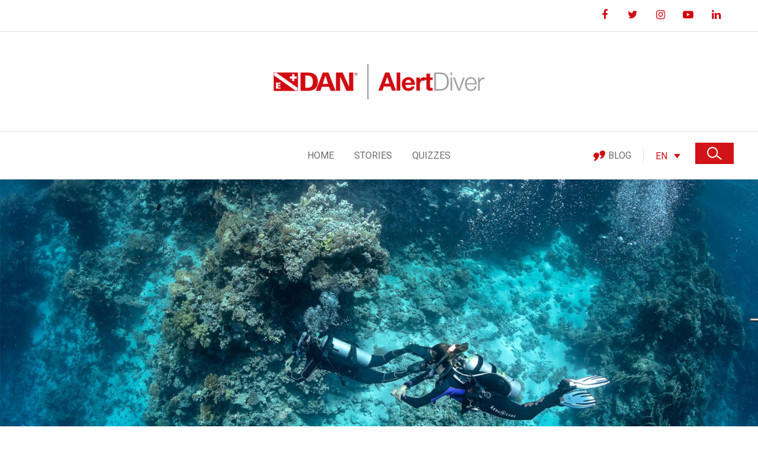

--- FILE ---
content_type: text/html; charset=UTF-8
request_url: https://alertdiver.eu/cs_CZ/clanky/poblouzneni-technikou-hloubka-narkoza-a-skolici-agentury/
body_size: 29164
content:
<!DOCTYPE html>
<html lang="cs-CZ">
<head>
	<meta charset="UTF-8" />
	
	<title>Poblouznění technikou: Hloubka, narkóza a školicí agentury - Alert Diver</title>

	
			
						<meta name="viewport" content="width=device-width,initial-scale=1,user-scalable=no">
		
	<link rel="profile" href="https://gmpg.org/xfn/11" />
	<link rel="pingback" href="https://alertdiver.eu/xmlrpc.php" />
            <link rel="shortcut icon" type="image/x-icon" href="https://alertdiver.eu/wp-content/uploads/2023/02/cropped-favicon.png">
        <link rel="apple-touch-icon" href="https://alertdiver.eu/wp-content/uploads/2023/02/cropped-favicon.png"/>
    	<script>window.koko_analytics = {"url":"https:\/\/alertdiver.eu\/koko-analytics-collect.php","site_url":"https:\/\/alertdiver.eu\/cs_CZ\/","post_id":11385751,"use_cookie":1,"cookie_path":"\/cs_CZ\/"};</script><link href='//fonts.googleapis.com/css?family=Raleway:100,200,300,400,500,600,700,800,900,300italic,400italic,700italic|Roboto:100,200,300,400,500,600,700,800,900,300italic,400italic,700italic&subset=latin,latin-ext' rel='stylesheet' type='text/css'>
<script type="application/javascript">var QodeAjaxUrl = "https://alertdiver.eu/wp-admin/admin-ajax.php"</script><meta name='robots' content='index, follow, max-image-preview:large, max-snippet:-1, max-video-preview:-1' />
	<style>img:is([sizes="auto" i], [sizes^="auto," i]) { contain-intrinsic-size: 3000px 1500px }</style>
	<link rel="alternate" hreflang="en" href="https://alertdiver.eu/en_US/articles/rapture-of-the-tech-depth-narcosis-and-training-agencies/" />
<link rel="alternate" hreflang="fr" href="https://alertdiver.eu/fr_FR/articles/ivresse-de-la-technique-profondeur-narcose-et-agences-de-formation/" />
<link rel="alternate" hreflang="it" href="https://alertdiver.eu/it_IT/articoli/estasi-della-tecnica-profondita-narcosi-da-azoto-e-agenzie-didattiche/" />
<link rel="alternate" hreflang="cs" href="https://alertdiver.eu/cs_CZ/clanky/poblouzneni-technikou-hloubka-narkoza-a-skolici-agentury/" />
<link rel="alternate" hreflang="fi" href="https://alertdiver.eu/fi_FI/artikkelit/tekniikkasukelluksen-hurmio-syvyys-narkoosi-ja-koulutusjarjestot/" />
<link rel="alternate" hreflang="nl" href="https://alertdiver.eu/nl_NL/artikelen/techroes-diepte-narcose-en-opleidingsorganisaties/" />
<link rel="alternate" hreflang="pl" href="https://alertdiver.eu/pl_PL/artykuly/ekstaza-nurkowania-technicznego-glebokosc-narkoza-gazowa-i-organizacje-szkoleniowe/" />
<link rel="alternate" hreflang="es" href="https://alertdiver.eu/es_ES/articulos/el-extasis-de-la-tecnologia-profundidad-narcosis-y-agencias-de-formacion/" />
<link rel="alternate" hreflang="de" href="https://alertdiver.eu/de_DE/artikel/tiefenrausch-und-tech-was-die-verbaende-sagen/" />
<link rel="alternate" hreflang="x-default" href="https://alertdiver.eu/en_US/articles/rapture-of-the-tech-depth-narcosis-and-training-agencies/" />

	<!-- This site is optimized with the Yoast SEO plugin v24.2 - https://yoast.com/wordpress/plugins/seo/ -->
	<link rel="canonical" href="https://alertdiver.eu/cs_CZ/clanky/poblouzneni-technikou-hloubka-narkoza-a-skolici-agentury/" />
	<meta property="og:locale" content="cs_CZ" />
	<meta property="og:type" content="article" />
	<meta property="og:title" content="Poblouznění technikou: Hloubka, narkóza a školicí agentury - Alert Diver" />
	<meta property="og:description" content="Kvůli probl&eacute;mům s dus&iacute;kovou nark&oacute;zou (IGN) se způsoby pot&aacute;pěn&iacute; i tr&eacute;ninku v komunitě technick&yacute;ch pot&aacute;pěčů navz&aacute;jem velmi odli&scaron;uj&iacute;. Zřejmě nejkonzervativněj&scaron;&iacute; organizace Global Underwater Explorers (GUE)..." />
	<meta property="og:url" content="https://alertdiver.eu/cs_CZ/clanky/poblouzneni-technikou-hloubka-narkoza-a-skolici-agentury/" />
	<meta property="og:site_name" content="Alert Diver" />
	<meta property="article:published_time" content="2020-05-19T22:00:00+00:00" />
	<meta property="og:image" content="https://alertdiver.eu/wp-content/uploads/2023/06/rapture-of-the-tech-bannerweb-2560x1120-1.jpg" />
	<meta property="og:image:width" content="2560" />
	<meta property="og:image:height" content="1120" />
	<meta property="og:image:type" content="image/jpeg" />
	<meta name="author" content="microfilla" />
	<meta name="twitter:card" content="summary_large_image" />
	<meta name="twitter:label1" content="Napsal(a)" />
	<meta name="twitter:data1" content="microfilla" />
	<meta name="twitter:label2" content="Odhadovaná doba čtení" />
	<meta name="twitter:data2" content="13 minut" />
	<script type="application/ld+json" class="yoast-schema-graph">{"@context":"https://schema.org","@graph":[{"@type":"Article","@id":"https://alertdiver.eu/cs_CZ/clanky/poblouzneni-technikou-hloubka-narkoza-a-skolici-agentury/#article","isPartOf":{"@id":"https://alertdiver.eu/cs_CZ/clanky/poblouzneni-technikou-hloubka-narkoza-a-skolici-agentury/"},"author":{"name":"microfilla","@id":"https://alertdiver.eu/cs_CZ/#/schema/person/9ba7cb3f05522d75bf215ab2cf40b01b"},"headline":"Poblouznění technikou: Hloubka, narkóza a školicí agentury","datePublished":"2020-05-19T22:00:00+00:00","dateModified":"2020-05-19T22:00:00+00:00","mainEntityOfPage":{"@id":"https://alertdiver.eu/cs_CZ/clanky/poblouzneni-technikou-hloubka-narkoza-a-skolici-agentury/"},"wordCount":2517,"publisher":{"@id":"https://alertdiver.eu/cs_CZ/#organization"},"image":{"@id":"https://alertdiver.eu/cs_CZ/clanky/poblouzneni-technikou-hloubka-narkoza-a-skolici-agentury/#primaryimage"},"thumbnailUrl":"https://alertdiver.eu/wp-content/uploads/2023/06/rapture-of-the-tech-bannerweb-2560x1120-1.jpg","keywords":["Zdravotní část"],"articleSection":["Clanky"],"inLanguage":"cs"},{"@type":"WebPage","@id":"https://alertdiver.eu/cs_CZ/clanky/poblouzneni-technikou-hloubka-narkoza-a-skolici-agentury/","url":"https://alertdiver.eu/cs_CZ/clanky/poblouzneni-technikou-hloubka-narkoza-a-skolici-agentury/","name":"Poblouznění technikou: Hloubka, narkóza a školicí agentury - Alert Diver","isPartOf":{"@id":"https://alertdiver.eu/cs_CZ/#website"},"primaryImageOfPage":{"@id":"https://alertdiver.eu/cs_CZ/clanky/poblouzneni-technikou-hloubka-narkoza-a-skolici-agentury/#primaryimage"},"image":{"@id":"https://alertdiver.eu/cs_CZ/clanky/poblouzneni-technikou-hloubka-narkoza-a-skolici-agentury/#primaryimage"},"thumbnailUrl":"https://alertdiver.eu/wp-content/uploads/2023/06/rapture-of-the-tech-bannerweb-2560x1120-1.jpg","datePublished":"2020-05-19T22:00:00+00:00","dateModified":"2020-05-19T22:00:00+00:00","breadcrumb":{"@id":"https://alertdiver.eu/cs_CZ/clanky/poblouzneni-technikou-hloubka-narkoza-a-skolici-agentury/#breadcrumb"},"inLanguage":"cs","potentialAction":[{"@type":"ReadAction","target":["https://alertdiver.eu/cs_CZ/clanky/poblouzneni-technikou-hloubka-narkoza-a-skolici-agentury/"]}]},{"@type":"ImageObject","inLanguage":"cs","@id":"https://alertdiver.eu/cs_CZ/clanky/poblouzneni-technikou-hloubka-narkoza-a-skolici-agentury/#primaryimage","url":"https://alertdiver.eu/wp-content/uploads/2023/06/rapture-of-the-tech-bannerweb-2560x1120-1.jpg","contentUrl":"https://alertdiver.eu/wp-content/uploads/2023/06/rapture-of-the-tech-bannerweb-2560x1120-1.jpg","width":2560,"height":1120},{"@type":"BreadcrumbList","@id":"https://alertdiver.eu/cs_CZ/clanky/poblouzneni-technikou-hloubka-narkoza-a-skolici-agentury/#breadcrumb","itemListElement":[{"@type":"ListItem","position":1,"name":"Home","item":"https://alertdiver.eu/cs_CZ/"},{"@type":"ListItem","position":2,"name":"Poblouznění technikou: Hloubka, narkóza a školicí agentury"}]},{"@type":"WebSite","@id":"https://alertdiver.eu/cs_CZ/#website","url":"https://alertdiver.eu/cs_CZ/","name":"Alert Diver","description":"Access, discover and share the latest diving safety content from DAN Europe.","publisher":{"@id":"https://alertdiver.eu/cs_CZ/#organization"},"potentialAction":[{"@type":"SearchAction","target":{"@type":"EntryPoint","urlTemplate":"https://alertdiver.eu/cs_CZ/?s={search_term_string}"},"query-input":{"@type":"PropertyValueSpecification","valueRequired":true,"valueName":"search_term_string"}}],"inLanguage":"cs"},{"@type":"Organization","@id":"https://alertdiver.eu/cs_CZ/#organization","name":"Alert Diver","url":"https://alertdiver.eu/cs_CZ/","logo":{"@type":"ImageObject","inLanguage":"cs","@id":"https://alertdiver.eu/cs_CZ/#/schema/logo/image/","url":"https://alertdiver.eu/wp-content/uploads/2023/02/alertdiver-logo.png","contentUrl":"https://alertdiver.eu/wp-content/uploads/2023/02/alertdiver-logo.png","width":800,"height":135,"caption":"Alert Diver"},"image":{"@id":"https://alertdiver.eu/cs_CZ/#/schema/logo/image/"}},{"@type":"Person","@id":"https://alertdiver.eu/cs_CZ/#/schema/person/9ba7cb3f05522d75bf215ab2cf40b01b","name":"microfilla","image":{"@type":"ImageObject","inLanguage":"cs","@id":"https://alertdiver.eu/cs_CZ/#/schema/person/image/","url":"https://secure.gravatar.com/avatar/09f39449f14df8c3ad651888221bb907?s=96&d=mm&r=g","contentUrl":"https://secure.gravatar.com/avatar/09f39449f14df8c3ad651888221bb907?s=96&d=mm&r=g","caption":"microfilla"},"sameAs":["https://microfilla.com"],"url":"https://alertdiver.eu/cs_CZ/author/microfilla/"}]}</script>
	<!-- / Yoast SEO plugin. -->


<link rel='dns-prefetch' href='//cdn.iubenda.com' />
<link rel="alternate" type="application/rss+xml" title="Alert Diver &raquo; RSS zdroj" href="https://alertdiver.eu/cs_CZ/feed/" />
<link rel="alternate" type="application/rss+xml" title="Alert Diver &raquo; RSS komentářů" href="https://alertdiver.eu/cs_CZ/comments/feed/" />
<script type="text/javascript" id="wpp-js" src="https://alertdiver.eu/wp-content/plugins/wordpress-popular-posts/assets/js/wpp.js?ver=7.2.0" data-sampling="0" data-sampling-rate="100" data-api-url="https://alertdiver.eu/cs_CZ/wp-json/wordpress-popular-posts" data-post-id="11385751" data-token="90e92e0663" data-lang="0" data-debug="1"></script>
<script type="text/javascript">
/* <![CDATA[ */
window._wpemojiSettings = {"baseUrl":"https:\/\/s.w.org\/images\/core\/emoji\/15.0.3\/72x72\/","ext":".png","svgUrl":"https:\/\/s.w.org\/images\/core\/emoji\/15.0.3\/svg\/","svgExt":".svg","source":{"wpemoji":"https:\/\/alertdiver.eu\/wp-includes\/js\/wp-emoji.js?ver=6.7.1","twemoji":"https:\/\/alertdiver.eu\/wp-includes\/js\/twemoji.js?ver=6.7.1"}};
/**
 * @output wp-includes/js/wp-emoji-loader.js
 */

/**
 * Emoji Settings as exported in PHP via _print_emoji_detection_script().
 * @typedef WPEmojiSettings
 * @type {object}
 * @property {?object} source
 * @property {?string} source.concatemoji
 * @property {?string} source.twemoji
 * @property {?string} source.wpemoji
 * @property {?boolean} DOMReady
 * @property {?Function} readyCallback
 */

/**
 * Support tests.
 * @typedef SupportTests
 * @type {object}
 * @property {?boolean} flag
 * @property {?boolean} emoji
 */

/**
 * IIFE to detect emoji support and load Twemoji if needed.
 *
 * @param {Window} window
 * @param {Document} document
 * @param {WPEmojiSettings} settings
 */
( function wpEmojiLoader( window, document, settings ) {
	if ( typeof Promise === 'undefined' ) {
		return;
	}

	var sessionStorageKey = 'wpEmojiSettingsSupports';
	var tests = [ 'flag', 'emoji' ];

	/**
	 * Checks whether the browser supports offloading to a Worker.
	 *
	 * @since 6.3.0
	 *
	 * @private
	 *
	 * @returns {boolean}
	 */
	function supportsWorkerOffloading() {
		return (
			typeof Worker !== 'undefined' &&
			typeof OffscreenCanvas !== 'undefined' &&
			typeof URL !== 'undefined' &&
			URL.createObjectURL &&
			typeof Blob !== 'undefined'
		);
	}

	/**
	 * @typedef SessionSupportTests
	 * @type {object}
	 * @property {number} timestamp
	 * @property {SupportTests} supportTests
	 */

	/**
	 * Get support tests from session.
	 *
	 * @since 6.3.0
	 *
	 * @private
	 *
	 * @returns {?SupportTests} Support tests, or null if not set or older than 1 week.
	 */
	function getSessionSupportTests() {
		try {
			/** @type {SessionSupportTests} */
			var item = JSON.parse(
				sessionStorage.getItem( sessionStorageKey )
			);
			if (
				typeof item === 'object' &&
				typeof item.timestamp === 'number' &&
				new Date().valueOf() < item.timestamp + 604800 && // Note: Number is a week in seconds.
				typeof item.supportTests === 'object'
			) {
				return item.supportTests;
			}
		} catch ( e ) {}
		return null;
	}

	/**
	 * Persist the supports in session storage.
	 *
	 * @since 6.3.0
	 *
	 * @private
	 *
	 * @param {SupportTests} supportTests Support tests.
	 */
	function setSessionSupportTests( supportTests ) {
		try {
			/** @type {SessionSupportTests} */
			var item = {
				supportTests: supportTests,
				timestamp: new Date().valueOf()
			};

			sessionStorage.setItem(
				sessionStorageKey,
				JSON.stringify( item )
			);
		} catch ( e ) {}
	}

	/**
	 * Checks if two sets of Emoji characters render the same visually.
	 *
	 * This function may be serialized to run in a Worker. Therefore, it cannot refer to variables from the containing
	 * scope. Everything must be passed by parameters.
	 *
	 * @since 4.9.0
	 *
	 * @private
	 *
	 * @param {CanvasRenderingContext2D} context 2D Context.
	 * @param {string} set1 Set of Emoji to test.
	 * @param {string} set2 Set of Emoji to test.
	 *
	 * @return {boolean} True if the two sets render the same.
	 */
	function emojiSetsRenderIdentically( context, set1, set2 ) {
		// Cleanup from previous test.
		context.clearRect( 0, 0, context.canvas.width, context.canvas.height );
		context.fillText( set1, 0, 0 );
		var rendered1 = new Uint32Array(
			context.getImageData(
				0,
				0,
				context.canvas.width,
				context.canvas.height
			).data
		);

		// Cleanup from previous test.
		context.clearRect( 0, 0, context.canvas.width, context.canvas.height );
		context.fillText( set2, 0, 0 );
		var rendered2 = new Uint32Array(
			context.getImageData(
				0,
				0,
				context.canvas.width,
				context.canvas.height
			).data
		);

		return rendered1.every( function ( rendered2Data, index ) {
			return rendered2Data === rendered2[ index ];
		} );
	}

	/**
	 * Determines if the browser properly renders Emoji that Twemoji can supplement.
	 *
	 * This function may be serialized to run in a Worker. Therefore, it cannot refer to variables from the containing
	 * scope. Everything must be passed by parameters.
	 *
	 * @since 4.2.0
	 *
	 * @private
	 *
	 * @param {CanvasRenderingContext2D} context 2D Context.
	 * @param {string} type Whether to test for support of "flag" or "emoji".
	 * @param {Function} emojiSetsRenderIdentically Reference to emojiSetsRenderIdentically function, needed due to minification.
	 *
	 * @return {boolean} True if the browser can render emoji, false if it cannot.
	 */
	function browserSupportsEmoji( context, type, emojiSetsRenderIdentically ) {
		var isIdentical;

		switch ( type ) {
			case 'flag':
				/*
				 * Test for Transgender flag compatibility. Added in Unicode 13.
				 *
				 * To test for support, we try to render it, and compare the rendering to how it would look if
				 * the browser doesn't render it correctly (white flag emoji + transgender symbol).
				 */
				isIdentical = emojiSetsRenderIdentically(
					context,
					'\uD83C\uDFF3\uFE0F\u200D\u26A7\uFE0F', // as a zero-width joiner sequence
					'\uD83C\uDFF3\uFE0F\u200B\u26A7\uFE0F' // separated by a zero-width space
				);

				if ( isIdentical ) {
					return false;
				}

				/*
				 * Test for UN flag compatibility. This is the least supported of the letter locale flags,
				 * so gives us an easy test for full support.
				 *
				 * To test for support, we try to render it, and compare the rendering to how it would look if
				 * the browser doesn't render it correctly ([U] + [N]).
				 */
				isIdentical = emojiSetsRenderIdentically(
					context,
					'\uD83C\uDDFA\uD83C\uDDF3', // as the sequence of two code points
					'\uD83C\uDDFA\u200B\uD83C\uDDF3' // as the two code points separated by a zero-width space
				);

				if ( isIdentical ) {
					return false;
				}

				/*
				 * Test for English flag compatibility. England is a country in the United Kingdom, it
				 * does not have a two letter locale code but rather a five letter sub-division code.
				 *
				 * To test for support, we try to render it, and compare the rendering to how it would look if
				 * the browser doesn't render it correctly (black flag emoji + [G] + [B] + [E] + [N] + [G]).
				 */
				isIdentical = emojiSetsRenderIdentically(
					context,
					// as the flag sequence
					'\uD83C\uDFF4\uDB40\uDC67\uDB40\uDC62\uDB40\uDC65\uDB40\uDC6E\uDB40\uDC67\uDB40\uDC7F',
					// with each code point separated by a zero-width space
					'\uD83C\uDFF4\u200B\uDB40\uDC67\u200B\uDB40\uDC62\u200B\uDB40\uDC65\u200B\uDB40\uDC6E\u200B\uDB40\uDC67\u200B\uDB40\uDC7F'
				);

				return ! isIdentical;
			case 'emoji':
				/*
				 * Four and twenty blackbirds baked in a pie.
				 *
				 * To test for Emoji 15.0 support, try to render a new emoji: Blackbird.
				 *
				 * The Blackbird is a ZWJ sequence combining 🐦 Bird and ⬛ large black square.,
				 *
				 * 0x1F426 (\uD83D\uDC26) == Bird
				 * 0x200D == Zero-Width Joiner (ZWJ) that links the code points for the new emoji or
				 * 0x200B == Zero-Width Space (ZWS) that is rendered for clients not supporting the new emoji.
				 * 0x2B1B == Large Black Square
				 *
				 * When updating this test for future Emoji releases, ensure that individual emoji that make up the
				 * sequence come from older emoji standards.
				 */
				isIdentical = emojiSetsRenderIdentically(
					context,
					'\uD83D\uDC26\u200D\u2B1B', // as the zero-width joiner sequence
					'\uD83D\uDC26\u200B\u2B1B' // separated by a zero-width space
				);

				return ! isIdentical;
		}

		return false;
	}

	/**
	 * Checks emoji support tests.
	 *
	 * This function may be serialized to run in a Worker. Therefore, it cannot refer to variables from the containing
	 * scope. Everything must be passed by parameters.
	 *
	 * @since 6.3.0
	 *
	 * @private
	 *
	 * @param {string[]} tests Tests.
	 * @param {Function} browserSupportsEmoji Reference to browserSupportsEmoji function, needed due to minification.
	 * @param {Function} emojiSetsRenderIdentically Reference to emojiSetsRenderIdentically function, needed due to minification.
	 *
	 * @return {SupportTests} Support tests.
	 */
	function testEmojiSupports( tests, browserSupportsEmoji, emojiSetsRenderIdentically ) {
		var canvas;
		if (
			typeof WorkerGlobalScope !== 'undefined' &&
			self instanceof WorkerGlobalScope
		) {
			canvas = new OffscreenCanvas( 300, 150 ); // Dimensions are default for HTMLCanvasElement.
		} else {
			canvas = document.createElement( 'canvas' );
		}

		var context = canvas.getContext( '2d', { willReadFrequently: true } );

		/*
		 * Chrome on OS X added native emoji rendering in M41. Unfortunately,
		 * it doesn't work when the font is bolder than 500 weight. So, we
		 * check for bold rendering support to avoid invisible emoji in Chrome.
		 */
		context.textBaseline = 'top';
		context.font = '600 32px Arial';

		var supports = {};
		tests.forEach( function ( test ) {
			supports[ test ] = browserSupportsEmoji( context, test, emojiSetsRenderIdentically );
		} );
		return supports;
	}

	/**
	 * Adds a script to the head of the document.
	 *
	 * @ignore
	 *
	 * @since 4.2.0
	 *
	 * @param {string} src The url where the script is located.
	 *
	 * @return {void}
	 */
	function addScript( src ) {
		var script = document.createElement( 'script' );
		script.src = src;
		script.defer = true;
		document.head.appendChild( script );
	}

	settings.supports = {
		everything: true,
		everythingExceptFlag: true
	};

	// Create a promise for DOMContentLoaded since the worker logic may finish after the event has fired.
	var domReadyPromise = new Promise( function ( resolve ) {
		document.addEventListener( 'DOMContentLoaded', resolve, {
			once: true
		} );
	} );

	// Obtain the emoji support from the browser, asynchronously when possible.
	new Promise( function ( resolve ) {
		var supportTests = getSessionSupportTests();
		if ( supportTests ) {
			resolve( supportTests );
			return;
		}

		if ( supportsWorkerOffloading() ) {
			try {
				// Note that the functions are being passed as arguments due to minification.
				var workerScript =
					'postMessage(' +
					testEmojiSupports.toString() +
					'(' +
					[
						JSON.stringify( tests ),
						browserSupportsEmoji.toString(),
						emojiSetsRenderIdentically.toString()
					].join( ',' ) +
					'));';
				var blob = new Blob( [ workerScript ], {
					type: 'text/javascript'
				} );
				var worker = new Worker( URL.createObjectURL( blob ), { name: 'wpTestEmojiSupports' } );
				worker.onmessage = function ( event ) {
					supportTests = event.data;
					setSessionSupportTests( supportTests );
					worker.terminate();
					resolve( supportTests );
				};
				return;
			} catch ( e ) {}
		}

		supportTests = testEmojiSupports( tests, browserSupportsEmoji, emojiSetsRenderIdentically );
		setSessionSupportTests( supportTests );
		resolve( supportTests );
	} )
		// Once the browser emoji support has been obtained from the session, finalize the settings.
		.then( function ( supportTests ) {
			/*
			 * Tests the browser support for flag emojis and other emojis, and adjusts the
			 * support settings accordingly.
			 */
			for ( var test in supportTests ) {
				settings.supports[ test ] = supportTests[ test ];

				settings.supports.everything =
					settings.supports.everything && settings.supports[ test ];

				if ( 'flag' !== test ) {
					settings.supports.everythingExceptFlag =
						settings.supports.everythingExceptFlag &&
						settings.supports[ test ];
				}
			}

			settings.supports.everythingExceptFlag =
				settings.supports.everythingExceptFlag &&
				! settings.supports.flag;

			// Sets DOMReady to false and assigns a ready function to settings.
			settings.DOMReady = false;
			settings.readyCallback = function () {
				settings.DOMReady = true;
			};
		} )
		.then( function () {
			return domReadyPromise;
		} )
		.then( function () {
			// When the browser can not render everything we need to load a polyfill.
			if ( ! settings.supports.everything ) {
				settings.readyCallback();

				var src = settings.source || {};

				if ( src.concatemoji ) {
					addScript( src.concatemoji );
				} else if ( src.wpemoji && src.twemoji ) {
					addScript( src.twemoji );
					addScript( src.wpemoji );
				}
			}
		} );
} )( window, document, window._wpemojiSettings );

/* ]]> */
</script>
<style id='wp-emoji-styles-inline-css' type='text/css'>

	img.wp-smiley, img.emoji {
		display: inline !important;
		border: none !important;
		box-shadow: none !important;
		height: 1em !important;
		width: 1em !important;
		margin: 0 0.07em !important;
		vertical-align: -0.1em !important;
		background: none !important;
		padding: 0 !important;
	}
</style>
<link rel='stylesheet' id='wp-block-library-css' href='https://alertdiver.eu/wp-includes/css/dist/block-library/style.css?ver=6.7.1' type='text/css' media='all' />
<style id='qsm-quiz-style-inline-css' type='text/css'>


</style>
<style id='classic-theme-styles-inline-css' type='text/css'>
/**
 * These rules are needed for backwards compatibility.
 * They should match the button element rules in the base theme.json file.
 */
.wp-block-button__link {
	color: #ffffff;
	background-color: #32373c;
	border-radius: 9999px; /* 100% causes an oval, but any explicit but really high value retains the pill shape. */

	/* This needs a low specificity so it won't override the rules from the button element if defined in theme.json. */
	box-shadow: none;
	text-decoration: none;

	/* The extra 2px are added to size solids the same as the outline versions.*/
	padding: calc(0.667em + 2px) calc(1.333em + 2px);

	font-size: 1.125em;
}

.wp-block-file__button {
	background: #32373c;
	color: #ffffff;
	text-decoration: none;
}

</style>
<style id='global-styles-inline-css' type='text/css'>
:root{--wp--preset--aspect-ratio--square: 1;--wp--preset--aspect-ratio--4-3: 4/3;--wp--preset--aspect-ratio--3-4: 3/4;--wp--preset--aspect-ratio--3-2: 3/2;--wp--preset--aspect-ratio--2-3: 2/3;--wp--preset--aspect-ratio--16-9: 16/9;--wp--preset--aspect-ratio--9-16: 9/16;--wp--preset--color--black: #000000;--wp--preset--color--cyan-bluish-gray: #abb8c3;--wp--preset--color--white: #ffffff;--wp--preset--color--pale-pink: #f78da7;--wp--preset--color--vivid-red: #cf2e2e;--wp--preset--color--luminous-vivid-orange: #ff6900;--wp--preset--color--luminous-vivid-amber: #fcb900;--wp--preset--color--light-green-cyan: #7bdcb5;--wp--preset--color--vivid-green-cyan: #00d084;--wp--preset--color--pale-cyan-blue: #8ed1fc;--wp--preset--color--vivid-cyan-blue: #0693e3;--wp--preset--color--vivid-purple: #9b51e0;--wp--preset--gradient--vivid-cyan-blue-to-vivid-purple: linear-gradient(135deg,rgba(6,147,227,1) 0%,rgb(155,81,224) 100%);--wp--preset--gradient--light-green-cyan-to-vivid-green-cyan: linear-gradient(135deg,rgb(122,220,180) 0%,rgb(0,208,130) 100%);--wp--preset--gradient--luminous-vivid-amber-to-luminous-vivid-orange: linear-gradient(135deg,rgba(252,185,0,1) 0%,rgba(255,105,0,1) 100%);--wp--preset--gradient--luminous-vivid-orange-to-vivid-red: linear-gradient(135deg,rgba(255,105,0,1) 0%,rgb(207,46,46) 100%);--wp--preset--gradient--very-light-gray-to-cyan-bluish-gray: linear-gradient(135deg,rgb(238,238,238) 0%,rgb(169,184,195) 100%);--wp--preset--gradient--cool-to-warm-spectrum: linear-gradient(135deg,rgb(74,234,220) 0%,rgb(151,120,209) 20%,rgb(207,42,186) 40%,rgb(238,44,130) 60%,rgb(251,105,98) 80%,rgb(254,248,76) 100%);--wp--preset--gradient--blush-light-purple: linear-gradient(135deg,rgb(255,206,236) 0%,rgb(152,150,240) 100%);--wp--preset--gradient--blush-bordeaux: linear-gradient(135deg,rgb(254,205,165) 0%,rgb(254,45,45) 50%,rgb(107,0,62) 100%);--wp--preset--gradient--luminous-dusk: linear-gradient(135deg,rgb(255,203,112) 0%,rgb(199,81,192) 50%,rgb(65,88,208) 100%);--wp--preset--gradient--pale-ocean: linear-gradient(135deg,rgb(255,245,203) 0%,rgb(182,227,212) 50%,rgb(51,167,181) 100%);--wp--preset--gradient--electric-grass: linear-gradient(135deg,rgb(202,248,128) 0%,rgb(113,206,126) 100%);--wp--preset--gradient--midnight: linear-gradient(135deg,rgb(2,3,129) 0%,rgb(40,116,252) 100%);--wp--preset--font-size--small: 13px;--wp--preset--font-size--medium: 20px;--wp--preset--font-size--large: 36px;--wp--preset--font-size--x-large: 42px;--wp--preset--spacing--20: 0.44rem;--wp--preset--spacing--30: 0.67rem;--wp--preset--spacing--40: 1rem;--wp--preset--spacing--50: 1.5rem;--wp--preset--spacing--60: 2.25rem;--wp--preset--spacing--70: 3.38rem;--wp--preset--spacing--80: 5.06rem;--wp--preset--shadow--natural: 6px 6px 9px rgba(0, 0, 0, 0.2);--wp--preset--shadow--deep: 12px 12px 50px rgba(0, 0, 0, 0.4);--wp--preset--shadow--sharp: 6px 6px 0px rgba(0, 0, 0, 0.2);--wp--preset--shadow--outlined: 6px 6px 0px -3px rgba(255, 255, 255, 1), 6px 6px rgba(0, 0, 0, 1);--wp--preset--shadow--crisp: 6px 6px 0px rgba(0, 0, 0, 1);}:where(.is-layout-flex){gap: 0.5em;}:where(.is-layout-grid){gap: 0.5em;}body .is-layout-flex{display: flex;}.is-layout-flex{flex-wrap: wrap;align-items: center;}.is-layout-flex > :is(*, div){margin: 0;}body .is-layout-grid{display: grid;}.is-layout-grid > :is(*, div){margin: 0;}:where(.wp-block-columns.is-layout-flex){gap: 2em;}:where(.wp-block-columns.is-layout-grid){gap: 2em;}:where(.wp-block-post-template.is-layout-flex){gap: 1.25em;}:where(.wp-block-post-template.is-layout-grid){gap: 1.25em;}.has-black-color{color: var(--wp--preset--color--black) !important;}.has-cyan-bluish-gray-color{color: var(--wp--preset--color--cyan-bluish-gray) !important;}.has-white-color{color: var(--wp--preset--color--white) !important;}.has-pale-pink-color{color: var(--wp--preset--color--pale-pink) !important;}.has-vivid-red-color{color: var(--wp--preset--color--vivid-red) !important;}.has-luminous-vivid-orange-color{color: var(--wp--preset--color--luminous-vivid-orange) !important;}.has-luminous-vivid-amber-color{color: var(--wp--preset--color--luminous-vivid-amber) !important;}.has-light-green-cyan-color{color: var(--wp--preset--color--light-green-cyan) !important;}.has-vivid-green-cyan-color{color: var(--wp--preset--color--vivid-green-cyan) !important;}.has-pale-cyan-blue-color{color: var(--wp--preset--color--pale-cyan-blue) !important;}.has-vivid-cyan-blue-color{color: var(--wp--preset--color--vivid-cyan-blue) !important;}.has-vivid-purple-color{color: var(--wp--preset--color--vivid-purple) !important;}.has-black-background-color{background-color: var(--wp--preset--color--black) !important;}.has-cyan-bluish-gray-background-color{background-color: var(--wp--preset--color--cyan-bluish-gray) !important;}.has-white-background-color{background-color: var(--wp--preset--color--white) !important;}.has-pale-pink-background-color{background-color: var(--wp--preset--color--pale-pink) !important;}.has-vivid-red-background-color{background-color: var(--wp--preset--color--vivid-red) !important;}.has-luminous-vivid-orange-background-color{background-color: var(--wp--preset--color--luminous-vivid-orange) !important;}.has-luminous-vivid-amber-background-color{background-color: var(--wp--preset--color--luminous-vivid-amber) !important;}.has-light-green-cyan-background-color{background-color: var(--wp--preset--color--light-green-cyan) !important;}.has-vivid-green-cyan-background-color{background-color: var(--wp--preset--color--vivid-green-cyan) !important;}.has-pale-cyan-blue-background-color{background-color: var(--wp--preset--color--pale-cyan-blue) !important;}.has-vivid-cyan-blue-background-color{background-color: var(--wp--preset--color--vivid-cyan-blue) !important;}.has-vivid-purple-background-color{background-color: var(--wp--preset--color--vivid-purple) !important;}.has-black-border-color{border-color: var(--wp--preset--color--black) !important;}.has-cyan-bluish-gray-border-color{border-color: var(--wp--preset--color--cyan-bluish-gray) !important;}.has-white-border-color{border-color: var(--wp--preset--color--white) !important;}.has-pale-pink-border-color{border-color: var(--wp--preset--color--pale-pink) !important;}.has-vivid-red-border-color{border-color: var(--wp--preset--color--vivid-red) !important;}.has-luminous-vivid-orange-border-color{border-color: var(--wp--preset--color--luminous-vivid-orange) !important;}.has-luminous-vivid-amber-border-color{border-color: var(--wp--preset--color--luminous-vivid-amber) !important;}.has-light-green-cyan-border-color{border-color: var(--wp--preset--color--light-green-cyan) !important;}.has-vivid-green-cyan-border-color{border-color: var(--wp--preset--color--vivid-green-cyan) !important;}.has-pale-cyan-blue-border-color{border-color: var(--wp--preset--color--pale-cyan-blue) !important;}.has-vivid-cyan-blue-border-color{border-color: var(--wp--preset--color--vivid-cyan-blue) !important;}.has-vivid-purple-border-color{border-color: var(--wp--preset--color--vivid-purple) !important;}.has-vivid-cyan-blue-to-vivid-purple-gradient-background{background: var(--wp--preset--gradient--vivid-cyan-blue-to-vivid-purple) !important;}.has-light-green-cyan-to-vivid-green-cyan-gradient-background{background: var(--wp--preset--gradient--light-green-cyan-to-vivid-green-cyan) !important;}.has-luminous-vivid-amber-to-luminous-vivid-orange-gradient-background{background: var(--wp--preset--gradient--luminous-vivid-amber-to-luminous-vivid-orange) !important;}.has-luminous-vivid-orange-to-vivid-red-gradient-background{background: var(--wp--preset--gradient--luminous-vivid-orange-to-vivid-red) !important;}.has-very-light-gray-to-cyan-bluish-gray-gradient-background{background: var(--wp--preset--gradient--very-light-gray-to-cyan-bluish-gray) !important;}.has-cool-to-warm-spectrum-gradient-background{background: var(--wp--preset--gradient--cool-to-warm-spectrum) !important;}.has-blush-light-purple-gradient-background{background: var(--wp--preset--gradient--blush-light-purple) !important;}.has-blush-bordeaux-gradient-background{background: var(--wp--preset--gradient--blush-bordeaux) !important;}.has-luminous-dusk-gradient-background{background: var(--wp--preset--gradient--luminous-dusk) !important;}.has-pale-ocean-gradient-background{background: var(--wp--preset--gradient--pale-ocean) !important;}.has-electric-grass-gradient-background{background: var(--wp--preset--gradient--electric-grass) !important;}.has-midnight-gradient-background{background: var(--wp--preset--gradient--midnight) !important;}.has-small-font-size{font-size: var(--wp--preset--font-size--small) !important;}.has-medium-font-size{font-size: var(--wp--preset--font-size--medium) !important;}.has-large-font-size{font-size: var(--wp--preset--font-size--large) !important;}.has-x-large-font-size{font-size: var(--wp--preset--font-size--x-large) !important;}
:where(.wp-block-post-template.is-layout-flex){gap: 1.25em;}:where(.wp-block-post-template.is-layout-grid){gap: 1.25em;}
:where(.wp-block-columns.is-layout-flex){gap: 2em;}:where(.wp-block-columns.is-layout-grid){gap: 2em;}
:root :where(.wp-block-pullquote){font-size: 1.5em;line-height: 1.6;}
</style>
<link rel='stylesheet' id='contact-form-7-css' href='https://alertdiver.eu/wp-content/plugins/contact-form-7/includes/css/styles.css?ver=6.0.3' type='text/css' media='all' />
<link rel='stylesheet' id='pdfprnt_frontend-css' href='https://alertdiver.eu/wp-content/plugins/pdf-print/css/frontend.css?ver=2.4.0' type='text/css' media='all' />
<link rel='stylesheet' id='theme.css-css' href='https://alertdiver.eu/wp-content/plugins/popup-builder/public/css/theme.css?ver=4.3.6' type='text/css' media='all' />
<link rel='stylesheet' id='inf-font-awesome-css' href='https://alertdiver.eu/wp-content/plugins/post-slider-and-carousel-pro/assets/css/font-awesome.min.css?ver=2.1.2' type='text/css' media='all' />
<link rel='stylesheet' id='owl-carousel-css' href='https://alertdiver.eu/wp-content/plugins/post-slider-and-carousel-pro/assets/css/owl.carousel.min.css?ver=2.1.2' type='text/css' media='all' />
<link rel='stylesheet' id='psacp-public-style-css' href='https://alertdiver.eu/wp-content/plugins/post-slider-and-carousel-pro/assets/css/psacp-public.css?ver=2.1.2' type='text/css' media='all' />
<link rel='stylesheet' id='wpml-legacy-dropdown-0-css' href='https://alertdiver.eu/wp-content/plugins/sitepress-multilingual-cms/templates/language-switchers/legacy-dropdown/style.min.css?ver=1' type='text/css' media='all' />
<link rel='stylesheet' id='wordpress-popular-posts-css-css' href='https://alertdiver.eu/wp-content/plugins/wordpress-popular-posts/assets/css/wpp.css?ver=7.2.0' type='text/css' media='all' />
<link rel='stylesheet' id='default_style-css' href='https://alertdiver.eu/wp-content/themes/bridge/style.css?ver=6.7.1' type='text/css' media='all' />
<link rel='stylesheet' id='qode_font_awesome-css' href='https://alertdiver.eu/wp-content/themes/bridge/css/font-awesome/css/font-awesome.min.css?ver=6.7.1' type='text/css' media='all' />
<link rel='stylesheet' id='qode_font_elegant-css' href='https://alertdiver.eu/wp-content/themes/bridge/css/elegant-icons/style.min.css?ver=6.7.1' type='text/css' media='all' />
<link rel='stylesheet' id='qode_linea_icons-css' href='https://alertdiver.eu/wp-content/themes/bridge/css/linea-icons/style.css?ver=6.7.1' type='text/css' media='all' />
<link rel='stylesheet' id='qode_dripicons-css' href='https://alertdiver.eu/wp-content/themes/bridge/css/dripicons/dripicons.css?ver=6.7.1' type='text/css' media='all' />
<link rel='stylesheet' id='stylesheet-css' href='https://alertdiver.eu/wp-content/themes/bridge/css/stylesheet.min.css?ver=6.7.1' type='text/css' media='all' />
<style id='stylesheet-inline-css' type='text/css'>
   .postid-11385751.disabled_footer_top .footer_top_holder, .postid-11385751.disabled_footer_bottom .footer_bottom_holder { display: none;}


</style>
<link rel='stylesheet' id='qode_print-css' href='https://alertdiver.eu/wp-content/themes/bridge/css/print.css?ver=6.7.1' type='text/css' media='all' />
<link rel='stylesheet' id='mac_stylesheet-css' href='https://alertdiver.eu/wp-content/themes/bridge/css/mac_stylesheet.css?ver=6.7.1' type='text/css' media='all' />
<link rel='stylesheet' id='webkit-css' href='https://alertdiver.eu/wp-content/themes/bridge/css/webkit_stylesheet.css?ver=6.7.1' type='text/css' media='all' />
<link rel='stylesheet' id='style_dynamic-css' href='https://alertdiver.eu/wp-content/themes/bridge/css/style_dynamic.css?ver=1705329557' type='text/css' media='all' />
<link rel='stylesheet' id='responsive-css' href='https://alertdiver.eu/wp-content/themes/bridge/css/responsive.min.css?ver=6.7.1' type='text/css' media='all' />
<link rel='stylesheet' id='style_dynamic_responsive-css' href='https://alertdiver.eu/wp-content/themes/bridge/css/style_dynamic_responsive.css?ver=1705329557' type='text/css' media='all' />
<link rel='stylesheet' id='js_composer_front-css' href='https://alertdiver.eu/wp-content/plugins/js_composer/assets/css/js_composer.min.css?ver=7.6' type='text/css' media='all' />
<link rel='stylesheet' id='custom_css-css' href='https://alertdiver.eu/wp-content/themes/bridge/css/custom_css.css?ver=1705329557' type='text/css' media='all' />
<link rel='stylesheet' id='bridge-childstyle-css' href='https://alertdiver.eu/wp-content/themes/bridge-child/style.css?ver=6.7.1' type='text/css' media='all' />

<script  type="text/javascript" class=" _iub_cs_skip" type="text/javascript" id="iubenda-head-inline-scripts-0">
/* <![CDATA[ */

var _iub = _iub || [];
_iub.csConfiguration = {"askConsentAtCookiePolicyUpdate":true,"ccpaAcknowledgeOnDisplay":true,"ccpaApplies":true,"consentOnContinuedBrowsing":false,"enableCcpa":true,"floatingPreferencesButtonDisplay":"anchored-center-right","invalidateConsentWithoutLog":true,"perPurposeConsent":true,"siteId":2829137,"whitelabel":false,"cookiePolicyId":75842074,"lang":"en-GB", "banner":{ "acceptButtonDisplay":true,"closeButtonRejects":true,"customizeButtonDisplay":true,"explicitWithdrawal":true,"listPurposes":true,"position":"bottom","rejectButtonDisplay":true }};
/* ]]> */
</script>
<script  type="text/javascript" src="//cdn.iubenda.com/cs/ccpa/stub.js" class=" _iub_cs_skip" type="text/javascript" src="//cdn.iubenda.com/cs/ccpa/stub.js?ver=3.11.3" id="iubenda-head-scripts-0-js"></script>
<script  type="text/javascript" src="//cdn.iubenda.com/cs/iubenda_cs.js" charset="UTF-8" async="async" class=" _iub_cs_skip" type="text/javascript" src="//cdn.iubenda.com/cs/iubenda_cs.js?ver=3.11.3" id="iubenda-head-scripts-1-js"></script>
<script type="text/javascript" id="wpml-cookie-js-extra">
/* <![CDATA[ */
var wpml_cookies = {"wp-wpml_current_language":{"value":"cs_CZ","expires":1,"path":"\/"}};
var wpml_cookies = {"wp-wpml_current_language":{"value":"cs_CZ","expires":1,"path":"\/"}};
/* ]]> */
</script>
<script type="text/javascript" src="https://alertdiver.eu/wp-content/plugins/sitepress-multilingual-cms/res/js/cookies/language-cookie.js?ver=4.6.15" id="wpml-cookie-js" defer="defer" data-wp-strategy="defer"></script>
<script type="text/javascript" src="https://alertdiver.eu/wp-includes/js/jquery/jquery.js?ver=3.7.1" id="jquery-core-js"></script>
<script type="text/javascript" src="https://alertdiver.eu/wp-includes/js/jquery/jquery-migrate.js?ver=3.4.1" id="jquery-migrate-js"></script>
<script type="text/javascript" id="Popup.js-js-before">
/* <![CDATA[ */
var sgpbPublicUrl = "https:\/\/alertdiver.eu\/wp-content\/plugins\/popup-builder\/public\/";
var SGPB_JS_LOCALIZATION = {"imageSupportAlertMessage":"Only image files supported","pdfSupportAlertMessage":"Only pdf files supported","areYouSure":"Are you sure?","addButtonSpinner":"L","audioSupportAlertMessage":"Only audio files supported (e.g.: mp3, wav, m4a, ogg)","publishPopupBeforeElementor":"Please, publish the popup before starting to use Elementor with it!","publishPopupBeforeDivi":"Please, publish the popup before starting to use Divi Builder with it!","closeButtonAltText":"Close"};
/* ]]> */
</script>
<script type="text/javascript" src="https://alertdiver.eu/wp-content/plugins/popup-builder/public/js/Popup.js?ver=4.3.6" id="Popup.js-js"></script>
<script type="text/javascript" src="https://alertdiver.eu/wp-content/plugins/popup-builder/public/js/PopupConfig.js?ver=4.3.6" id="PopupConfig.js-js"></script>
<script type="text/javascript" id="PopupBuilder.js-js-before">
/* <![CDATA[ */
var SGPB_POPUP_PARAMS = {"popupTypeAgeRestriction":"ageRestriction","defaultThemeImages":{"1":"https:\/\/alertdiver.eu\/wp-content\/plugins\/popup-builder\/public\/img\/theme_1\/close.png","2":"https:\/\/alertdiver.eu\/wp-content\/plugins\/popup-builder\/public\/img\/theme_2\/close.png","3":"https:\/\/alertdiver.eu\/wp-content\/plugins\/popup-builder\/public\/img\/theme_3\/close.png","5":"https:\/\/alertdiver.eu\/wp-content\/plugins\/popup-builder\/public\/img\/theme_5\/close.png","6":"https:\/\/alertdiver.eu\/wp-content\/plugins\/popup-builder\/public\/img\/theme_6\/close.png"},"homePageUrl":"https:\/\/alertdiver.eu\/cs_CZ\/\/","isPreview":false,"convertedIdsReverse":[],"dontShowPopupExpireTime":365,"conditionalJsClasses":[],"disableAnalyticsGeneral":false};
var SGPB_JS_PACKAGES = {"packages":{"current":1,"free":1,"silver":2,"gold":3,"platinum":4},"extensions":{"geo-targeting":false,"advanced-closing":false}};
var SGPB_JS_PARAMS = {"ajaxUrl":"https:\/\/alertdiver.eu\/wp-admin\/admin-ajax.php","nonce":"a136636c2d"};
/* ]]> */
</script>
<script type="text/javascript" src="https://alertdiver.eu/wp-content/plugins/popup-builder/public/js/PopupBuilder.js?ver=4.3.6" id="PopupBuilder.js-js"></script>
<script type="text/javascript" src="https://alertdiver.eu/wp-content/plugins/sitepress-multilingual-cms/templates/language-switchers/legacy-dropdown/script.min.js?ver=1" id="wpml-legacy-dropdown-0-js"></script>
<script type="text/javascript" id="wpml-browser-redirect-js-extra">
/* <![CDATA[ */
var wpml_browser_redirect_params = {"pageLanguage":"cs_CZ","languageUrls":{"en_us":"https:\/\/alertdiver.eu\/en_US\/articles\/rapture-of-the-tech-depth-narcosis-and-training-agencies\/","en":"https:\/\/alertdiver.eu\/en_US\/articles\/rapture-of-the-tech-depth-narcosis-and-training-agencies\/","us":"https:\/\/alertdiver.eu\/en_US\/articles\/rapture-of-the-tech-depth-narcosis-and-training-agencies\/","en_US":"https:\/\/alertdiver.eu\/en_US\/articles\/rapture-of-the-tech-depth-narcosis-and-training-agencies\/","fr_fr":"https:\/\/alertdiver.eu\/fr_FR\/articles\/ivresse-de-la-technique-profondeur-narcose-et-agences-de-formation\/","fr":"https:\/\/alertdiver.eu\/fr_FR\/articles\/ivresse-de-la-technique-profondeur-narcose-et-agences-de-formation\/","fr_FR":"https:\/\/alertdiver.eu\/fr_FR\/articles\/ivresse-de-la-technique-profondeur-narcose-et-agences-de-formation\/","it_it":"https:\/\/alertdiver.eu\/it_IT\/articoli\/estasi-della-tecnica-profondita-narcosi-da-azoto-e-agenzie-didattiche\/","it":"https:\/\/alertdiver.eu\/it_IT\/articoli\/estasi-della-tecnica-profondita-narcosi-da-azoto-e-agenzie-didattiche\/","it_IT":"https:\/\/alertdiver.eu\/it_IT\/articoli\/estasi-della-tecnica-profondita-narcosi-da-azoto-e-agenzie-didattiche\/","cs_cz":"https:\/\/alertdiver.eu\/cs_CZ\/clanky\/poblouzneni-technikou-hloubka-narkoza-a-skolici-agentury\/","cs":"https:\/\/alertdiver.eu\/cs_CZ\/clanky\/poblouzneni-technikou-hloubka-narkoza-a-skolici-agentury\/","cz":"https:\/\/alertdiver.eu\/cs_CZ\/clanky\/poblouzneni-technikou-hloubka-narkoza-a-skolici-agentury\/","cs_CZ":"https:\/\/alertdiver.eu\/cs_CZ\/clanky\/poblouzneni-technikou-hloubka-narkoza-a-skolici-agentury\/","fi":"https:\/\/alertdiver.eu\/fi_FI\/artikkelit\/tekniikkasukelluksen-hurmio-syvyys-narkoosi-ja-koulutusjarjestot\/","fi_FI":"https:\/\/alertdiver.eu\/fi_FI\/artikkelit\/tekniikkasukelluksen-hurmio-syvyys-narkoosi-ja-koulutusjarjestot\/","nl_nl":"https:\/\/alertdiver.eu\/nl_NL\/artikelen\/techroes-diepte-narcose-en-opleidingsorganisaties\/","nl":"https:\/\/alertdiver.eu\/nl_NL\/artikelen\/techroes-diepte-narcose-en-opleidingsorganisaties\/","nl_NL":"https:\/\/alertdiver.eu\/nl_NL\/artikelen\/techroes-diepte-narcose-en-opleidingsorganisaties\/","pl_pl":"https:\/\/alertdiver.eu\/pl_PL\/artykuly\/ekstaza-nurkowania-technicznego-glebokosc-narkoza-gazowa-i-organizacje-szkoleniowe\/","pl":"https:\/\/alertdiver.eu\/pl_PL\/artykuly\/ekstaza-nurkowania-technicznego-glebokosc-narkoza-gazowa-i-organizacje-szkoleniowe\/","pl_PL":"https:\/\/alertdiver.eu\/pl_PL\/artykuly\/ekstaza-nurkowania-technicznego-glebokosc-narkoza-gazowa-i-organizacje-szkoleniowe\/","es_es":"https:\/\/alertdiver.eu\/es_ES\/articulos\/el-extasis-de-la-tecnologia-profundidad-narcosis-y-agencias-de-formacion\/","es":"https:\/\/alertdiver.eu\/es_ES\/articulos\/el-extasis-de-la-tecnologia-profundidad-narcosis-y-agencias-de-formacion\/","es_ES":"https:\/\/alertdiver.eu\/es_ES\/articulos\/el-extasis-de-la-tecnologia-profundidad-narcosis-y-agencias-de-formacion\/","de_de":"https:\/\/alertdiver.eu\/de_DE\/artikel\/tiefenrausch-und-tech-was-die-verbaende-sagen\/","de":"https:\/\/alertdiver.eu\/de_DE\/artikel\/tiefenrausch-und-tech-was-die-verbaende-sagen\/","de_DE":"https:\/\/alertdiver.eu\/de_DE\/artikel\/tiefenrausch-und-tech-was-die-verbaende-sagen\/"},"cookie":{"name":"_icl_visitor_lang_js","domain":"alertdiver.eu","path":"\/","expiration":24}};
/* ]]> */
</script>
<script type="text/javascript" src="https://alertdiver.eu/wp-content/plugins/sitepress-multilingual-cms/dist/js/browser-redirect/app.js?ver=4.6.15" id="wpml-browser-redirect-js"></script>
<script></script><link rel="https://api.w.org/" href="https://alertdiver.eu/cs_CZ/wp-json/" /><link rel="alternate" title="JSON" type="application/json" href="https://alertdiver.eu/cs_CZ/wp-json/wp/v2/posts/11385751" /><link rel="EditURI" type="application/rsd+xml" title="RSD" href="https://alertdiver.eu/xmlrpc.php?rsd" />
<meta name="generator" content="WordPress 6.7.1" />
<link rel='shortlink' href='https://alertdiver.eu/cs_CZ/?p=11385751' />
<link rel="alternate" title="oEmbed (JSON)" type="application/json+oembed" href="https://alertdiver.eu/cs_CZ/wp-json/oembed/1.0/embed?url=https%3A%2F%2Falertdiver.eu%2Fcs_CZ%2Fclanky%2Fpoblouzneni-technikou-hloubka-narkoza-a-skolici-agentury%2F" />
<link rel="alternate" title="oEmbed (XML)" type="text/xml+oembed" href="https://alertdiver.eu/cs_CZ/wp-json/oembed/1.0/embed?url=https%3A%2F%2Falertdiver.eu%2Fcs_CZ%2Fclanky%2Fpoblouzneni-technikou-hloubka-narkoza-a-skolici-agentury%2F&#038;format=xml" />
<meta name="generator" content="WPML ver:4.6.15 stt:69,66,75,68,67,72,74,71,70;" />
            <style id="wpp-loading-animation-styles">@-webkit-keyframes bgslide{from{background-position-x:0}to{background-position-x:-200%}}@keyframes bgslide{from{background-position-x:0}to{background-position-x:-200%}}.wpp-widget-block-placeholder,.wpp-shortcode-placeholder{margin:0 auto;width:60px;height:3px;background:#dd3737;background:linear-gradient(90deg,#dd3737 0%,#571313 10%,#dd3737 100%);background-size:200% auto;border-radius:3px;-webkit-animation:bgslide 1s infinite linear;animation:bgslide 1s infinite linear}</style>
            <style type="text/css" id="filter-everything-inline-css">.wpc-orderby-select{width:100%}.wpc-filters-open-button-container{display:none}.wpc-debug-message{padding:16px;font-size:14px;border:1px dashed #ccc;margin-bottom:20px}.wpc-debug-title{visibility:hidden}.wpc-button-inner,.wpc-chip-content{display:flex;align-items:center}.wpc-icon-html-wrapper{position:relative;margin-right:10px;top:2px}.wpc-icon-html-wrapper span{display:block;height:1px;width:18px;border-radius:3px;background:#2c2d33;margin-bottom:4px;position:relative}span.wpc-icon-line-1:after,span.wpc-icon-line-2:after,span.wpc-icon-line-3:after{content:"";display:block;width:3px;height:3px;border:1px solid #2c2d33;background-color:#fff;position:absolute;top:-2px;box-sizing:content-box}span.wpc-icon-line-3:after{border-radius:50%;left:2px}span.wpc-icon-line-1:after{border-radius:50%;left:5px}span.wpc-icon-line-2:after{border-radius:50%;left:12px}body .wpc-filters-open-button-container a.wpc-filters-open-widget,body .wpc-filters-open-button-container a.wpc-open-close-filters-button{display:inline-block;text-align:left;border:1px solid #2c2d33;border-radius:2px;line-height:1.5;padding:7px 12px;background-color:transparent;color:#2c2d33;box-sizing:border-box;text-decoration:none!important;font-weight:400;transition:none;position:relative}@media screen and (max-width:768px){.wpc_show_bottom_widget .wpc-filters-open-button-container,.wpc_show_open_close_button .wpc-filters-open-button-container{display:block}.wpc_show_bottom_widget .wpc-filters-open-button-container{margin-top:1em;margin-bottom:1em}}</style>
<meta name="generator" content="Powered by WPBakery Page Builder - drag and drop page builder for WordPress."/>
<meta name="generator" content="Powered by Slider Revolution 6.7.10 - responsive, Mobile-Friendly Slider Plugin for WordPress with comfortable drag and drop interface." />
<script>function setREVStartSize(e){
			//window.requestAnimationFrame(function() {
				window.RSIW = window.RSIW===undefined ? window.innerWidth : window.RSIW;
				window.RSIH = window.RSIH===undefined ? window.innerHeight : window.RSIH;
				try {
					var pw = document.getElementById(e.c).parentNode.offsetWidth,
						newh;
					pw = pw===0 || isNaN(pw) || (e.l=="fullwidth" || e.layout=="fullwidth") ? window.RSIW : pw;
					e.tabw = e.tabw===undefined ? 0 : parseInt(e.tabw);
					e.thumbw = e.thumbw===undefined ? 0 : parseInt(e.thumbw);
					e.tabh = e.tabh===undefined ? 0 : parseInt(e.tabh);
					e.thumbh = e.thumbh===undefined ? 0 : parseInt(e.thumbh);
					e.tabhide = e.tabhide===undefined ? 0 : parseInt(e.tabhide);
					e.thumbhide = e.thumbhide===undefined ? 0 : parseInt(e.thumbhide);
					e.mh = e.mh===undefined || e.mh=="" || e.mh==="auto" ? 0 : parseInt(e.mh,0);
					if(e.layout==="fullscreen" || e.l==="fullscreen")
						newh = Math.max(e.mh,window.RSIH);
					else{
						e.gw = Array.isArray(e.gw) ? e.gw : [e.gw];
						for (var i in e.rl) if (e.gw[i]===undefined || e.gw[i]===0) e.gw[i] = e.gw[i-1];
						e.gh = e.el===undefined || e.el==="" || (Array.isArray(e.el) && e.el.length==0)? e.gh : e.el;
						e.gh = Array.isArray(e.gh) ? e.gh : [e.gh];
						for (var i in e.rl) if (e.gh[i]===undefined || e.gh[i]===0) e.gh[i] = e.gh[i-1];
											
						var nl = new Array(e.rl.length),
							ix = 0,
							sl;
						e.tabw = e.tabhide>=pw ? 0 : e.tabw;
						e.thumbw = e.thumbhide>=pw ? 0 : e.thumbw;
						e.tabh = e.tabhide>=pw ? 0 : e.tabh;
						e.thumbh = e.thumbhide>=pw ? 0 : e.thumbh;
						for (var i in e.rl) nl[i] = e.rl[i]<window.RSIW ? 0 : e.rl[i];
						sl = nl[0];
						for (var i in nl) if (sl>nl[i] && nl[i]>0) { sl = nl[i]; ix=i;}
						var m = pw>(e.gw[ix]+e.tabw+e.thumbw) ? 1 : (pw-(e.tabw+e.thumbw)) / (e.gw[ix]);
						newh =  (e.gh[ix] * m) + (e.tabh + e.thumbh);
					}
					var el = document.getElementById(e.c);
					if (el!==null && el) el.style.height = newh+"px";
					el = document.getElementById(e.c+"_wrapper");
					if (el!==null && el) {
						el.style.height = newh+"px";
						el.style.display = "block";
					}
				} catch(e){
					console.log("Failure at Presize of Slider:" + e)
				}
			//});
		  };</script>
<noscript><style> .wpb_animate_when_almost_visible { opacity: 1; }</style></noscript>
    <!-- Google Tag Manager -->
            <script>(function(w,d,s,l,i){w[l]=w[l]||[];w[l].push({'gtm.start':
    new Date().getTime(),event:'gtm.js'});var f=d.getElementsByTagName(s)[0],
    j=d.createElement(s),dl=l!='dataLayer'?'&l='+l:'';j.async=true;j.src=
    'https://www.googletagmanager.com/gtm.js?id='+i+dl;f.parentNode.insertBefore(j,f);
    })(window,document,'script','dataLayer','GTM-5LQHS2');</script>
    <!-- End Google Tag Manager -->

</head>

<body class="post-template-default single single-post postid-11385751 single-format-standard wp-custom-logo clanky lang-cs_CZ  qode-title-hidden qode_grid_1200 qode-child-theme-ver-1.0.0 qode-theme-ver-16.8 qode-theme-bridge disabled_footer_bottom wpb-js-composer js-comp-ver-7.6 vc_responsive" itemscope itemtype="http://schema.org/WebPage">

    <!-- Google Tag Manager (noscript) -->
    <noscript><iframe src="https://www.googletagmanager.com/ns.html?id=GTM-5LQHS2" height="0" width="0" style="display:none;visibility:hidden"></iframe></noscript>
    <!-- End Google Tag Manager (noscript) -->


<div class="wrapper">
	<div class="wrapper_inner">

    
    <!-- Google Analytics start -->
        <!-- Google Analytics end -->

	<header class=" has_top centered_logo scroll_header_top_area  stick scrolled_not_transparent page_header">
	<div class="header_inner clearfix">
				<div class="header_top_bottom_holder">
				<div class="header_top clearfix" style='' >
							<div class="left">
						<div class="inner">
							<div class="widget_text header-widget widget_custom_html header-left-widget"><div class="textwidget custom-html-widget"><div class="blog-header">
	<a href="https://alertdiver.eu/en_US/blog/"><img src="https://alertdiver.eu/wp-content/uploads/2023/06/new-icon-blog-red.png" alt="blog">BLOG</a>
</div></div></div><div class="header-widget widget_icl_lang_sel_widget header-left-widget">
<div
	 class="wpml-ls-sidebars-header_left wpml-ls wpml-ls-legacy-dropdown js-wpml-ls-legacy-dropdown">
	<ul>

		<li tabindex="0" class="wpml-ls-slot-header_left wpml-ls-item wpml-ls-item-cs_CZ wpml-ls-current-language wpml-ls-item-legacy-dropdown">
			<a href="#" class="js-wpml-ls-item-toggle wpml-ls-item-toggle">
                <span class="wpml-ls-native">CZ</span></a>

			<ul class="wpml-ls-sub-menu">
				
					<li class="wpml-ls-slot-header_left wpml-ls-item wpml-ls-item-en_US wpml-ls-first-item">
						<a href="https://alertdiver.eu/en_US/articles/rapture-of-the-tech-depth-narcosis-and-training-agencies/" class="wpml-ls-link">
                            <span class="wpml-ls-native" lang="en_US">EN</span></a>
					</li>

				
					<li class="wpml-ls-slot-header_left wpml-ls-item wpml-ls-item-fr_FR">
						<a href="https://alertdiver.eu/fr_FR/articles/ivresse-de-la-technique-profondeur-narcose-et-agences-de-formation/" class="wpml-ls-link">
                            <span class="wpml-ls-native" lang="fr_FR">FR</span></a>
					</li>

				
					<li class="wpml-ls-slot-header_left wpml-ls-item wpml-ls-item-it_IT">
						<a href="https://alertdiver.eu/it_IT/articoli/estasi-della-tecnica-profondita-narcosi-da-azoto-e-agenzie-didattiche/" class="wpml-ls-link">
                            <span class="wpml-ls-native" lang="it_IT">IT</span></a>
					</li>

				
					<li class="wpml-ls-slot-header_left wpml-ls-item wpml-ls-item-fi_FI">
						<a href="https://alertdiver.eu/fi_FI/artikkelit/tekniikkasukelluksen-hurmio-syvyys-narkoosi-ja-koulutusjarjestot/" class="wpml-ls-link">
                            <span class="wpml-ls-native" lang="fi_FI">FI</span></a>
					</li>

				
					<li class="wpml-ls-slot-header_left wpml-ls-item wpml-ls-item-nl_NL">
						<a href="https://alertdiver.eu/nl_NL/artikelen/techroes-diepte-narcose-en-opleidingsorganisaties/" class="wpml-ls-link">
                            <span class="wpml-ls-native" lang="nl_NL">NL</span></a>
					</li>

				
					<li class="wpml-ls-slot-header_left wpml-ls-item wpml-ls-item-pl_PL">
						<a href="https://alertdiver.eu/pl_PL/artykuly/ekstaza-nurkowania-technicznego-glebokosc-narkoza-gazowa-i-organizacje-szkoleniowe/" class="wpml-ls-link">
                            <span class="wpml-ls-native" lang="pl_PL">PL</span></a>
					</li>

				
					<li class="wpml-ls-slot-header_left wpml-ls-item wpml-ls-item-es_ES">
						<a href="https://alertdiver.eu/es_ES/articulos/el-extasis-de-la-tecnologia-profundidad-narcosis-y-agencias-de-formacion/" class="wpml-ls-link">
                            <span class="wpml-ls-native" lang="es_ES">ES</span></a>
					</li>

				
					<li class="wpml-ls-slot-header_left wpml-ls-item wpml-ls-item-de_DE wpml-ls-last-item">
						<a href="https://alertdiver.eu/de_DE/artikel/tiefenrausch-und-tech-was-die-verbaende-sagen/" class="wpml-ls-link">
                            <span class="wpml-ls-native" lang="de_DE">DE</span></a>
					</li>

							</ul>

		</li>

	</ul>
</div>
</div>						</div>
					</div>
					<div class="right">
						<div class="inner">
							<span class='q_social_icon_holder normal_social' data-color=#d10a11 data-hover-color=#9d9d9c><a itemprop='url' href='https://www.facebook.com/DiversAlertNetworkEurope/' target='_blank'><i class="qode_icon_font_awesome fa fa-facebook-f  simple_social" style="color: #d10a11;font-size: 18px;" ></i></a></span><span class='q_social_icon_holder normal_social' data-color=#d10a11 data-hover-color=#9d9d9c><a itemprop='url' href='https://twitter.com/DAN_Europe' target='_blank'><i class="qode_icon_font_awesome fa fa-twitter  simple_social" style="color: #d10a11;font-size: 18px;" ></i></a></span><span class='q_social_icon_holder normal_social' data-color=#d10a11 data-hover-color=#9d9d9c><a itemprop='url' href='https://www.instagram.com/daneurope/' target='_blank'><i class="qode_icon_font_awesome fa fa-instagram  simple_social" style="color: #d10a11;font-size: 18px;" ></i></a></span><span class='q_social_icon_holder normal_social' data-color=#d10a11 data-hover-color=#9d9d9c><a itemprop='url' href='https://www.youtube.com/channel/UCNCwqgU1j5eZjcaTiD4qrDw' target='_blank'><i class="qode_icon_font_awesome fa fa-youtube-play  simple_social" style="color: #d10a11;font-size: 18px;" ></i></a></span><span class='q_social_icon_holder normal_social' data-color=#d10a11 data-hover-color=#9d9d9c><a itemprop='url' href='https://www.daneurope.org/fr/linkedin' target='_blank'><i class="qode_icon_font_awesome fa fa-linkedin  simple_social" style="color: #d10a11;font-size: 18px;" ></i></a></span>						</div>
					</div>
						</div>

			<div class="header_bottom clearfix" style='' >
											<div class="header_inner_left">
																	<div class="mobile_menu_button">
		<span>
			<i class="qode_icon_font_awesome fa fa-bars " ></i>		</span>
	</div>
									
	<div class="logo_wrapper" >
		<div class="q_logo">
			<a itemprop="url" href="https://alertdiver.eu/cs_CZ/" >
	             <img itemprop="image" class="normal" src="https://alertdiver.eu/wp-content/uploads/2023/02/alertdiver-logo.png" alt="Logo"/> 				 <img itemprop="image" class="light" src="https://alertdiver.eu/wp-content/uploads/2023/02/alertdiver-logo.png" alt="Logo"/> 				 <img itemprop="image" class="dark" src="https://alertdiver.eu/wp-content/uploads/2023/02/alertdiver-logo.png" alt="Logo"/> 				 <img itemprop="image" class="sticky" src="https://alertdiver.eu/wp-content/uploads/2023/02/alertdiver-logo.png" alt="Logo"/> 				 <img itemprop="image" class="mobile" src="https://alertdiver.eu/wp-content/uploads/2023/02/alertdiver-logo.png" alt="Logo"/> 							</a>
		</div>
			</div>
															</div>
							
							
							<div class="menu-boxed">
								<nav class="main_menu drop_down center">
									<ul id="menu-main-menu-czech" class=""><li id="nav-menu-item-11367411" class="menu-item menu-item-type-post_type menu-item-object-page menu-item-home  narrow"><a href="https://alertdiver.eu/cs_CZ/" class=""><i class="menu_icon blank fa"></i><span>Home</span><span class="plus"></span></a></li>
<li id="nav-menu-item-11371705" class="menu-item menu-item-type-taxonomy menu-item-object-category current-post-ancestor current-menu-parent current-post-parent  narrow"><a href="https://alertdiver.eu/cs_CZ/clanky/" class=""><i class="menu_icon blank fa"></i><span>Clanky</span><span class="plus"></span></a></li>
<li id="nav-menu-item-11367412" class="menu-item menu-item-type-post_type_archive menu-item-object-qsm_quiz  narrow"><a href="https://alertdiver.eu/cs_CZ/kvízy/" class=""><i class="menu_icon blank fa"></i><span>Kvízy</span><span class="plus"></span></a></li>
</ul>								</nav>
																	<div class="header_inner_right">
										<div class="side_menu_button_wrapper right">
																							<div class="header_bottom_right_widget_holder"><div class="widget_text header_bottom_widget widget_custom_html"><div class="textwidget custom-html-widget"><div class="blog-header">
	<a href="https://alertdiver.eu/en_US/blog/"><img src="https://alertdiver.eu/wp-content/uploads/2023/06/new-icon-blog-red.png" alt="blog">BLOG</a>
</div></div></div><div class="header_bottom_widget widget_icl_lang_sel_widget">
<div
	 class="wpml-ls-sidebars-header_bottom_right wpml-ls wpml-ls-legacy-dropdown js-wpml-ls-legacy-dropdown">
	<ul>

		<li tabindex="0" class="wpml-ls-slot-header_bottom_right wpml-ls-item wpml-ls-item-cs_CZ wpml-ls-current-language wpml-ls-item-legacy-dropdown">
			<a href="#" class="js-wpml-ls-item-toggle wpml-ls-item-toggle">
                <span class="wpml-ls-native">CZ</span></a>

			<ul class="wpml-ls-sub-menu">
				
					<li class="wpml-ls-slot-header_bottom_right wpml-ls-item wpml-ls-item-en_US wpml-ls-first-item">
						<a href="https://alertdiver.eu/en_US/articles/rapture-of-the-tech-depth-narcosis-and-training-agencies/" class="wpml-ls-link">
                            <span class="wpml-ls-native" lang="en_US">EN</span></a>
					</li>

				
					<li class="wpml-ls-slot-header_bottom_right wpml-ls-item wpml-ls-item-fr_FR">
						<a href="https://alertdiver.eu/fr_FR/articles/ivresse-de-la-technique-profondeur-narcose-et-agences-de-formation/" class="wpml-ls-link">
                            <span class="wpml-ls-native" lang="fr_FR">FR</span></a>
					</li>

				
					<li class="wpml-ls-slot-header_bottom_right wpml-ls-item wpml-ls-item-it_IT">
						<a href="https://alertdiver.eu/it_IT/articoli/estasi-della-tecnica-profondita-narcosi-da-azoto-e-agenzie-didattiche/" class="wpml-ls-link">
                            <span class="wpml-ls-native" lang="it_IT">IT</span></a>
					</li>

				
					<li class="wpml-ls-slot-header_bottom_right wpml-ls-item wpml-ls-item-fi_FI">
						<a href="https://alertdiver.eu/fi_FI/artikkelit/tekniikkasukelluksen-hurmio-syvyys-narkoosi-ja-koulutusjarjestot/" class="wpml-ls-link">
                            <span class="wpml-ls-native" lang="fi_FI">FI</span></a>
					</li>

				
					<li class="wpml-ls-slot-header_bottom_right wpml-ls-item wpml-ls-item-nl_NL">
						<a href="https://alertdiver.eu/nl_NL/artikelen/techroes-diepte-narcose-en-opleidingsorganisaties/" class="wpml-ls-link">
                            <span class="wpml-ls-native" lang="nl_NL">NL</span></a>
					</li>

				
					<li class="wpml-ls-slot-header_bottom_right wpml-ls-item wpml-ls-item-pl_PL">
						<a href="https://alertdiver.eu/pl_PL/artykuly/ekstaza-nurkowania-technicznego-glebokosc-narkoza-gazowa-i-organizacje-szkoleniowe/" class="wpml-ls-link">
                            <span class="wpml-ls-native" lang="pl_PL">PL</span></a>
					</li>

				
					<li class="wpml-ls-slot-header_bottom_right wpml-ls-item wpml-ls-item-es_ES">
						<a href="https://alertdiver.eu/es_ES/articulos/el-extasis-de-la-tecnologia-profundidad-narcosis-y-agencias-de-formacion/" class="wpml-ls-link">
                            <span class="wpml-ls-native" lang="es_ES">ES</span></a>
					</li>

				
					<li class="wpml-ls-slot-header_bottom_right wpml-ls-item wpml-ls-item-de_DE wpml-ls-last-item">
						<a href="https://alertdiver.eu/de_DE/artikel/tiefenrausch-und-tech-was-die-verbaende-sagen/" class="wpml-ls-link">
                            <span class="wpml-ls-native" lang="de_DE">DE</span></a>
					</li>

							</ul>

		</li>

	</ul>
</div>
</div><div class="widget_text header_bottom_widget widget_custom_html"><div class="textwidget custom-html-widget"><div class="head-search">
	<button onclick="showSearchTop()"></button>
	<div class='widget_search'>        <form method="get" id="searchform" action="https://alertdiver.eu/cs_CZ/clanky/">
            <div>
                <input placeholder="Vyhledat" type="text" value="" name="s" id="s" />
                <input type="submit" id="searchsubmit" value="" />
            </div>
        </form>
    </div>
</div></div></div></div>
																																	<div class="side_menu_button">
																																															</div>
										</div>
									</div>
															</div>
							<nav class="mobile_menu">
	<ul id="menu-main-menu-czech-1" class=""><li id="mobile-menu-item-11367411" class="menu-item menu-item-type-post_type menu-item-object-page menu-item-home "><a href="https://alertdiver.eu/cs_CZ/" class=""><span>Home</span></a><span class="mobile_arrow"><i class="fa fa-angle-right"></i><i class="fa fa-angle-down"></i></span></li>
<li id="mobile-menu-item-11371705" class="menu-item menu-item-type-taxonomy menu-item-object-category current-post-ancestor current-menu-parent current-post-parent "><a href="https://alertdiver.eu/cs_CZ/clanky/" class=""><span>Clanky</span></a><span class="mobile_arrow"><i class="fa fa-angle-right"></i><i class="fa fa-angle-down"></i></span></li>
<li id="mobile-menu-item-11367412" class="menu-item menu-item-type-post_type_archive menu-item-object-qsm_quiz "><a href="https://alertdiver.eu/cs_CZ/kvízy/" class=""><span>Kvízy</span></a><span class="mobile_arrow"><i class="fa fa-angle-right"></i><i class="fa fa-angle-down"></i></span></li>
</ul></nav>											</div>
			</div>
		</div>

</header>	
	
    
    
    <div class="content content_top_margin_none">
        <div class="content_inner  ">
    												<div class="container">
						
																		<div class="container_image">
											<div class="post_image full_image_single">
						                        <img width="2560" height="1120" src="https://alertdiver.eu/wp-content/uploads/2023/06/rapture-of-the-tech-bannerweb-2560x1120-1.jpg" class="attachment-full size-full wp-post-image" alt="" decoding="async" fetchpriority="high" srcset="https://alertdiver.eu/wp-content/uploads/2023/06/rapture-of-the-tech-bannerweb-2560x1120-1.jpg 2560w, https://alertdiver.eu/wp-content/uploads/2023/06/rapture-of-the-tech-bannerweb-2560x1120-1-300x131.jpg 300w, https://alertdiver.eu/wp-content/uploads/2023/06/rapture-of-the-tech-bannerweb-2560x1120-1-768x336.jpg 768w, https://alertdiver.eu/wp-content/uploads/2023/06/rapture-of-the-tech-bannerweb-2560x1120-1-1536x672.jpg 1536w, https://alertdiver.eu/wp-content/uploads/2023/06/rapture-of-the-tech-bannerweb-2560x1120-1-2048x896.jpg 2048w, https://alertdiver.eu/wp-content/uploads/2023/06/rapture-of-the-tech-bannerweb-2560x1120-1-700x306.jpg 700w" sizes="(max-width: 2560px) 100vw, 2560px" />											</div>

																							<div class="photographer">Foto: Marcello Di Francesco</div>
											
					                    </div>
								

								<div class="container_inner default_template_holder" >
																
							<div class="two_columns_75_25 background_color_sidebar grid2 clearfix">
								<div class="column1">
											
									<div class="column_inner">
										<div class="blog_single blog_holder">
													<article id="post-11385751" class="post-11385751 post type-post status-publish format-standard has-post-thumbnail hentry category-clanky tag-zdravotni-cast authors-michael-menduno-cs_cz">
			<div class="post_content_holder">
				<div class="post_text">
										<div class="post_text_inner">
								                    <h6 class="cat_post"><a href="https://alertdiver.eu/cs_CZ/tag/zdravotni-cast/">Zdravotní část</a></h6>
		            							<h1 itemprop="name" class="entry_title">Poblouznění technikou: Hloubka, narkóza a školicí agentury</h1>
						
						
						<div class="more_post_info">
							<div class="bottom_info">
								<div class="author_name">
									Podle										<a href="https://alertdiver.eu/cs_CZ/authors/michael-menduno-cs_cz/">Michael Menduno</a>
																	</div>

		                        		                        <div class="data_post"><span>20</span> Květen 2020</div>
		                    </div>
							<div class="download_social">
								<span class="pdfprnt-button-title">DOWNLOAD ARTICLE</span>
								<div class="pdfprnt-buttons"><a href="https://alertdiver.eu/cs_CZ/clanky/poblouzneni-technikou-hloubka-narkoza-a-skolici-agentury/?print=pdf" class="pdfprnt-button pdfprnt-button-pdf" target="_blank"></a></div>						    	    <div class="icon_social_holder">
        <div class="blog_share qode_share"><div class="social_share_holder"><a href="javascript:void(0)" target="_self"><i class="icon-basic-share social_share_icon"></i><span class="social_share_title">Podělte se s námi o</span></a><div class="new_social_share"><div class="inner_arrow"></div><ul><li class="facebook_share"><a href="javascript:void(0)" onclick="window.open('http://www.facebook.com/sharer.php?u=https%3A%2F%2Falertdiver.eu%2Fcs_CZ%2Fclanky%2Fpoblouzneni-technikou-hloubka-narkoza-a-skolici-agentury%2F', 'sharer', 'toolbar=0,status=0,width=620,height=280');"><i class="fa fa-facebook"></i></a></li><li class="twitter_share"><a href="#" onclick="popUp=window.open('http://twitter.com/home?status=Kv%C5%AFli+probl%26eacute%3Bm%C5%AFm+s+dus%26iacute%3Bkovou+nark%26oacute%3Bzou+%28IGN%29+se+zp%C5%AFsoby+pot%26aacute%3Bp%C4%9Bn%26iacute%3B+i+tr%26eacute%3Bninku+v+https://alertdiver.eu/cs_CZ/clanky/poblouzneni-technikou-hloubka-narkoza-a-skolici-agentury/', 'popupwindow', 'scrollbars=yes,width=800,height=400');popUp.focus();return false;"><i class="fa fa-twitter"></i></a></li><li  class="linkedin_share"><a href="#" onclick="popUp=window.open('http://linkedin.com/shareArticle?mini=true&amp;url=https%3A%2F%2Falertdiver.eu%2Fcs_CZ%2Fclanky%2Fpoblouzneni-technikou-hloubka-narkoza-a-skolici-agentury%2F&amp;title=Poblouzn%C4%9Bn%C3%AD+technikou%3A+Hloubka%2C+nark%C3%B3za+a+%C5%A1kolic%C3%AD+agentury', 'popupwindow', 'scrollbars=yes,width=800,height=400');popUp.focus();return false"><i class="fa fa-linkedin"></i></a></li></ul></div></div></div>        <div class="qode_print">
            <a href="#" onClick="window.print();return false;" class="qode_print_page">
                <span class="icon-basic-printer qode_icon_printer"></span>
                <span class="eltd-printer-title">Print page</span>
            </a>
        </div>
            </div>
						    </div>
						</div>
						<p style="text-align: justify;">Kvůli probl&eacute;mům s dus&iacute;kovou nark&oacute;zou (IGN) se způsoby pot&aacute;pěn&iacute; i tr&eacute;ninku v komunitě technick&yacute;ch pot&aacute;pěčů navz&aacute;jem velmi odli&scaron;uj&iacute;. Zřejmě nejkonzervativněj&scaron;&iacute; organizace Global Underwater Explorers (<strong>GUE</strong>) důrazně doporučuje použ&iacute;vat h&eacute;lium při pot&aacute;pěn&iacute; do hloubky pod <strong>3</strong><strong>0 metrů</strong>, nav&iacute;c určuje i přesn&eacute; hustoty plynu &ndash; o tom je&scaron;tě později. V takov&yacute;ch př&iacute;padech GUE vůbec neuvažuje o ponorech se vzduchem, nam&iacute;sto toho tato organizace stanovuje jako normu použ&iacute;v&aacute;n&iacute; nitroxu 32 i pro ponory do n&iacute;zk&yacute;ch hloubek.</p>
<p style="text-align: justify;"><img decoding="async" class="fr-dib fr-draggable" src="/wp-content/uploads/imgimport/1014/tech1-1500.jpg" style="width: auto;"></p>
<p style="text-align: justify;"><strong>RAID</strong> doporučuje omezit ponory se vzduchem maxim&aacute;lně do hloubky <strong>30 metrů</strong> a organizuje kurzy pot&aacute;pěn&iacute; do 40 metrů se směs&iacute; vzduch/nitrox, ale pot&aacute;pěči si mohou zvolit jako alternativu i směs s h&eacute;liem. <strong>NAUITEC</strong> doporučuje omezit ponory se vzduchem do maxim&aacute;ln&iacute; hloubky <strong>39 metrů</strong>, ale jako mnohem lep&scaron;&iacute; alternativu ke vzduchu propaguje použit&iacute; nitroxu. Co se t&yacute;če hladin nark&oacute;zy při pot&aacute;pěn&iacute; se směs&iacute; plynů, je tato organizace velmi nekompromisn&iacute;, když omezuje tzv. ekvivalent narkotick&yacute;ch hloubek (END) na 30 metrů. &nbsp;</p>
<p style="text-align: justify;">American Nitrox Divers International (<strong>ANDI</strong>), kterou v roce 1988 založili 1988 Ed Betts a Dick Rutkowski, &nbsp;stanovuje END při pot&aacute;pěn&iacute; s nitroxem do maxim&aacute;ln&iacute; hloubky <strong>36 metrů</strong> (ANDI naz&yacute;v&aacute; nitrox &quot;bezpečn&yacute;m vzduchem&quot;), ale ve sv&yacute;ch kurzech na použ&iacute;v&aacute;n&iacute; rebreatheru a v pokročil&yacute;ch kurzech na &quot;mix&quot; doporučuje END do 30 metrů. Ve sv&eacute;m doplňkov&eacute;m programu pro velmi pokročil&eacute; pot&aacute;pěče povoluje ponory do 40 metrů, ov&scaron;em jen za ide&aacute;ln&iacute;ch podm&iacute;nek. &quot;V jihov&yacute;chodn&iacute; Asii a na Filip&iacute;n&aacute;ch existuj&iacute; m&iacute;sta, kde jedno naplněn&iacute; trimixem stoj&iacute; v&iacute;ce než 300 US $,&quot; ř&iacute;k&aacute; Betts. &quot;Přesto v&scaron;ak hloubkov&eacute; pot&aacute;pěn&iacute; se vzduchem neděl&aacute;me.&quot;&nbsp;</p>
<p style="text-align: justify;">Program <strong>SSI</strong> (tj.&nbsp;Scuba Schools International) pro technick&eacute; pot&aacute;pěn&iacute; doporučuje maxim&aacute;ln&iacute; hloubku do 30 metrů při použit&iacute; otevřen&eacute;ho okruhu (tj. ekvivalent narkotick&eacute; hloubky &ndash; END), což znamen&aacute; maxim&aacute;ln&iacute; hloubku 30 metrů při ponorech se vzduchem a END do hloubky pouze 24 metrů ve studen&eacute; vodě, při &scaron;patn&eacute; viditelnosti nebo za jinak zt&iacute;žen&yacute;ch podm&iacute;nek. Jejich nov&yacute; program předpokl&aacute;daj&iacute;c&iacute; použit&iacute; rebreatheru s uzavřen&yacute;m okruhem (CCR) stanovuje maxim&aacute;ln&iacute; hloubku do 30 metrů s řid&scaron;&iacute;m vzduchem, ale umožňuje roz&scaron;&iacute;řen&iacute; do 35 metrů, jestliže nen&iacute; k dispozici trimix. Tato agentura chce omezit směsn&eacute; ponory na hustotu plynu 5,2 g/l.</p>
<p style="text-align: justify;">Tato agentura v&scaron;ak přesto povoluje tzv. &quot;hloubkov&eacute;&quot; rekreačn&iacute; ponory se vzduchem do tradičn&iacute; čtyřicetimetrov&eacute; hloubky, jestliže je teplota vody vy&scaron;&scaron;&iacute; než 20 &deg;C (to zaji&scaron;ťuje hustotu plynu niž&scaron;&iacute; než 6 g/l). &quot;Kde je to jen možn&eacute;, snaž&iacute;me se zabr&aacute;nit př&iacute;li&scaron; hlubok&eacute;mu pot&aacute;pěn&iacute; se vzduchem a dokonce m&aacute;me jeden typ kurzu, kde se lze naučit takov&yacute; způsob pot&aacute;pěn&iacute; zcela obej&iacute;t,&quot; ř&iacute;k&aacute; Adam Wood, ředitel odpovědn&yacute; za roz&scaron;&iacute;řen&yacute; mezin&aacute;rodn&iacute; v&yacute;cvik při SSI (Extended Range (XR) International Training). &quot;S na&scaron;im vzd&aacute;len&yacute;mi a odloučen&yacute;mi destinacemi v současnosti jedn&aacute;me o tom, zdali bychom neměli pot&aacute;pěn&iacute; se vzduchem &uacute;plně zru&scaron;it.&quot;</p>
<p style="text-align: justify;"><img decoding="async" class="fr-dib fr-draggable" src="/wp-content/uploads/imgimport/1014/diver-1500.jpg" style="width: auto;"></p>
<p style="text-align: justify;">Vět&scaron;ina ostatn&iacute;ch organizac&iacute; stanovuje maxim&aacute;ln&iacute; hloubku při použit&iacute; směsi vzduch/nitrox na <strong>50-55 metrů</strong>, i když z&aacute;roveň uzn&aacute;vaj&iacute; skutečnost, že by hloubkov&eacute; limity měly z&aacute;viset na podm&iacute;nk&aacute;ch konkr&eacute;tn&iacute;ho prostřed&iacute;.<sup>[1]&nbsp;</sup>Professional Association of Diving Instructors (<strong>PADI</strong>) určuje hloubkov&eacute; limity do rozmez&iacute; <strong>30-50 metrů</strong>, a to podle druhu ponoru. &quot;V&scaron;eobecně lze ř&iacute;ci, že v kurzech<span>&nbsp;</span><span>TecRec se uč&iacute; n&aacute;sleduj&iacute;c&iacute; (a &scaron;irokou pot&aacute;pěčskou veřejnost&iacute; uzn&aacute;van&aacute;) pravidla: 30 metrů jako limit pro komplexn&iacute; a penetračn&iacute; ponory, 40 metrů jako krajn&iacute; mez při penetračn&iacute;m pot&aacute;pěn&iacute; a ponorech s uzavřen&yacute;m okruhem a 50 metrů jako limit pro pot&aacute;pěn&iacute; s otevřen&yacute;m okruhem na otevřen&yacute;ch vod&aacute;ch&quot;, vysvětluje Karl Shreeves, ředitel technick&eacute;ho oddělen&iacute; PADI.<span>&nbsp;</span></span>PADI v&scaron;ak vyžaduje &uacute;spě&scaron;n&eacute; absolvov&aacute;n&iacute; sv&yacute;ch kurzů TEC 45 nebo Tec 50, tj. do 45 nebo 50 metrů &quot;se vzduchem do hloubky&rdquo;, jako nutn&yacute; předpoklad pro n&aacute;sledn&eacute; absolvov&aacute;n&iacute; kurzů PADI pro pot&aacute;pěn&iacute; s trimixem.<span>&nbsp;</span>&nbsp;</p>
<p style="text-align: justify;">Mezin&aacute;rodn&iacute; asociace technick&yacute;ch pot&aacute;pěčů a pot&aacute;pěčů s nitroxem (International Association of Nitrox and Technical Divers &#8211; <strong>IANTD</strong>) stanovuje jako limit pro ponory se vzduchem 52 metrů.&nbsp;V současn&eacute; době v&scaron;ak tato organizace zařadila do sv&eacute;ho v&yacute;cvikov&eacute;ho programu i pot&aacute;pěn&iacute; s trimixem pro rekreačn&iacute; pot&aacute;pěče. &ldquo;Doporučujeme použ&iacute;v&aacute;n&iacute; směs&iacute; na v&scaron;ech &uacute;rovn&iacute;ch. Přesto v&scaron;ak oček&aacute;v&aacute;m, že budeme svědky st&aacute;le častěj&scaron;&iacute;ho hloubkov&eacute;ho pot&aacute;pěn&iacute; se vzduchem (s otevřen&yacute;m okruhem), protože neust&aacute;le stoup&aacute; cena h&eacute;lia,&quot; předpov&iacute;d&aacute; zakladatel IANTD Tom Mount.<span><span>&nbsp;</span></span>Opravdu k tomu dojde? Nebo se nam&iacute;sto toho bude přech&aacute;zet na rebreather?</p>
<p style="text-align: justify;">British Sub-Aqua Club (<strong>BSAC</strong>) doporučuje END do 30 metrů, ale &scaron;pičkov&iacute; pot&aacute;pěči BSAC dok&aacute;ž&iacute; prov&aacute;dět ponory se vzduchem až do hloubky&nbsp;50 metrů. BSAC pr&aacute;vě pracuje na zohledněn&iacute; nejnověj&scaron;&iacute;ch doporučen&iacute; t&yacute;kaj&iacute;c&iacute;ch se hustoty plynu.&nbsp;Technick&yacute; vedouc&iacute; BSAC Mike Rowley k tomu ř&iacute;k&aacute;: &bdquo;Na&scaron;i členov&eacute; se velmi razantně stav&iacute; proti z&aacute;měru sn&iacute;žit limit pod 50 metrů.&rdquo; Rovněž Conf&eacute;d&eacute;ration Mondiale des Activit&eacute;s Subaquatiques (CMAS) doporučuje END do 30 metrů u ponorů se směs&iacute;, ale pot&aacute;pěči mohou prov&aacute;dět ponory se vzduchem do 40 metrů a instruktoři do 50 metrů.</p>
<p style="text-align: justify;">Technical Diving International (<strong>TDI</strong>) doporučuje, aby se pot&aacute;pěči vy&scaron;kolili tak, aby si dok&aacute;zali sami stanovovat sv&eacute; vlastn&iacute; limity. Tato organizace nab&iacute;z&iacute; pot&aacute;pěčsk&yacute; v&yacute;cvik na pot&aacute;pěn&iacute; se vzduchem do hloubky 55 metrů, ale tak&eacute; organizuje paraleln&iacute; v&yacute;cvik na pot&aacute;pěn&iacute; s h&eacute;liem do niž&scaron;&iacute;ch hloubek. NAUITEC nem&aacute; ž&aacute;dn&yacute; kurz na hloubkov&eacute; pot&aacute;pěn&iacute; se vzduchem. &bdquo;Již v roce 1997 jsme od toho upustili, protože tento druh pot&aacute;pěn&iacute; je jedn&iacute;m z hlavn&iacute;ch př&iacute;čin nehod a &uacute;mrt&iacute;,&rdquo; ř&iacute;k&aacute; ředitel v&yacute;cvikov&yacute;ch kurzů NAUITEC a zku&scaron;ebn&iacute; komisař instruktorů technick&eacute;ho pot&aacute;pěn&iacute; Daniel Millikovsky.</p>
<p style="text-align: justify;">Nejd&aacute;le v tomto směru jde Professional Scuba Association International (<strong>PSAI</strong>), kterou založil v roce 1962 Hal Watts zvan&yacute; &bdquo;Mr. Scuba.&rdquo; Ten kdysi držel rekord v hloubkov&eacute;m ponoru se vzduchem a tak&eacute; tr&eacute;noval několik dal&scaron;&iacute;ch držitelů takov&eacute;ho rekordu. PSAI st&aacute;le nab&iacute;z&iacute; jako jeho &bdquo;dědictv&iacute;&ldquo; kurzy na hloubkov&eacute; pot&aacute;pěn&iacute; se vzduchem zvan&eacute; &bdquo;Zvl&aacute;d&aacute;n&iacute; nark&oacute;zy&ldquo;, a to pro sedm různ&yacute;ch limitn&iacute;ch hloubek &ndash; od 30 až do 73 metrů (kurzy pro největ&scaron;&iacute; hloubky jsou určen&eacute; pouze pro vybran&eacute; velmi zku&scaron;en&eacute; pot&aacute;pěče). Podle prezidenta PSAI Garyho Taylora jsou tyto kurzy popul&aacute;rn&iacute; hlavně v oblastech, kde je obt&iacute;žn&eacute; z&iacute;skat h&eacute;lium, nejobl&iacute;beněj&scaron;&iacute; je kurz p&aacute;t&eacute;ho stupně (V) do hloubky 60 metrů. Ale najdou se i z&aacute;jemci o kurz stupně VII do hloubky 73 metrů (PO<sub>2</sub>=1,74). &bdquo;Stupeň do hloubky 73 metrů se n&aacute;m osvědčil. Dosud jsem neměli ani jedinou nehodu,&rdquo; ř&iacute;k&aacute; k tomu Gary Taylor.</p>
<p style="text-align: justify;"><img decoding="async" class="fr-dib fr-draggable" src="/wp-content/uploads/imgimport/1014/psai-1500.jpg" style="width: auto;"></p>
<p style="text-align: justify;">&Scaron;kolic&iacute; organizace CMAS, GUE, PADI a PSAI uč&iacute;, že kysl&iacute;k je do jist&eacute; m&iacute;ry narkotick&yacute; v PO<sub>2</sub>&nbsp; (při tlaku 1,6 ata nebo niž&scaron;&iacute;m), proto by se s t&iacute;m mělo poč&iacute;tat při v&yacute;počtu END; organizace BSAC, IAND, NAUI a TDI to tak nevid&iacute;. U SSI se uč&iacute;, že O<sub>2&nbsp;</sub>je narkotick&yacute;, ale mnohem m&eacute;ně než N<sub>2</sub>. RAID doporučuje, aby si pot&aacute;pěči a instruktoři byli neust&aacute;le vědomi narkotičnosti kysl&iacute;ku a respektovali obě veličiny uveden&eacute; v jejich END (O<sub>2</sub> narkotick&yacute; i nenarkotick&yacute;) s t&iacute;m, že po ukončen&iacute; v&yacute;cviku se budou rozhodovat sami podle sebe. &ldquo;Pouze chceme, aby byli dobře informov&aacute;ni&rdquo;, vysvětluje ředitel v&yacute;cviku Steve Lewis.&nbsp;</p>
<p style="text-align: justify;">Upozorňujeme, že u vět&scaron;iny &scaron;kolic&iacute;ch organizac&iacute; hloubkov&eacute; limity pro ponory s otevřen&yacute;m okruhem při použit&iacute; vzduchu/nitroxu překračuj&iacute; nov&eacute; <a href="https://gue.com/blog/density-discords-understanding-and-applying-gas-density-research/" target="_blank" rel="noopener">směrnice pro hustotu plynů</a> doporučovan&eacute; Gavinem Anthonym a dr. Simonem Mitchellem, kteř&iacute; vyžaduj&iacute;, aby se hustota d&yacute;chac&iacute;ho plynu udržovala maxim&aacute;lně pod hranic&iacute; 6,2 gramů na jeden litr. To znamen&aacute; omezen&iacute; ponorů vzduch/nitrox do 37 metrů. Tyto nov&eacute; směrnice znamenaj&iacute;, že &scaron;kolic&iacute; organizace maj&iacute; probl&eacute;m s prosazov&aacute;n&iacute;m možnost&iacute; uskutečňovat hloubkov&eacute; ponory se vzduchem, i když to neznamen&aacute;, že v&scaron;ichni pot&aacute;pěči budou tyto nov&eacute; směrnice/limity dodržovat.</p>
<p style="text-align: justify;"><img decoding="async" class="fr-dib fr-draggable" src="/wp-content/uploads/imgimport/1014/tech3-1500.jpg" style="width: auto;"></p>
<p style="text-align: justify;">Viceprezident pro v&yacute;zkum a vzděl&aacute;v&aacute;n&iacute; v DAN Europe Costantino Balestra, kter&yacute; je spoluautorem zpr&aacute;v o v&yacute;zkumu nark&oacute;zy, k tomu řekl: &bdquo;Zaznamenali jsme něco jako n&aacute;vyk na nark&oacute;zu, o kter&eacute;m jsme se vůbec nezmiňovali. Někter&yacute;m pot&aacute;pěčům se nark&oacute;za prostě l&iacute;b&iacute;. Prohla&scaron;uj&iacute;, že je hloubkov&eacute; pot&aacute;pěn&iacute; bav&iacute; hlavně kvůli nark&oacute;ze.&rdquo;</p>
<p style="text-align: justify;">A k tomu jeden př&iacute;pad na z&aacute;věr: Po rozhovoru s doktorem Constantinem Balestrou jsem prostřednictv&iacute;m s&iacute;tě Messenger vysvětloval jednomu samozvan&eacute;mu &bdquo;pokročil&eacute;mu&ldquo; britsk&eacute;mu pot&aacute;pěči, že pracuji na čl&aacute;nku o dus&iacute;kov&eacute; nark&oacute;ze. Položil mi dotaz, zdali se už v&scaron;eobecně uzn&aacute;v&aacute;, že se někteř&iacute; pot&aacute;pěči pot&aacute;pěj&iacute; hlavně kvůli dus&iacute;ku. Zeptal jsem se ho, zdali to mysl&iacute; v&aacute;žně? &bdquo;J&aacute; to kvůli tomu děl&aacute;m,&rdquo; odpověděl. &bdquo;V hloubce 60 metrů jen se vzduchem se c&iacute;t&iacute;m jako sedmn&aacute;ctilet&yacute; kluk.&ldquo; Že je to trochu dětinsk&eacute;? Ten pot&aacute;pěč pak ukončil na&scaron;i diskusi prohl&aacute;&scaron;en&iacute;m &bdquo;možn&aacute; je to nejdraž&scaron;&iacute; a nejnebezpečněj&scaron;&iacute; droga na světě!&rdquo;</p>
<p style="text-align: justify;">Vy v&scaron;ak raději limity END respektujte!</p>
<p style="text-align: justify;"></p>
<hr style="text-align: justify;">
<p style="text-align: justify;"></p>
<p style="text-align: justify;"><sup>[1]</sup> Pot&aacute;pěčsk&eacute; poji&scaron;těn&iacute; od DAN Europe doporučuje omezen&iacute; parci&aacute;ln&iacute;ho tlaku dus&iacute;ku (PN<sub>2</sub>) maxim&aacute;lně do 5,6 ATA u ponorů se vzduchem (60 m) a PN<sub>2</sub> do 3,95 ATA (ekvivalent do 40 m při ponoru se vzduchem) u ponorů se směs&iacute; plynů.</p>
<p style="text-align: justify;"></p>
<hr>
<p style=""></p>
<p style="text-align: center;"><strong><span style="font-size: 18px;">Jste hloubkov&yacute; pot&aacute;pěč? Milujete v&yacute;zvy? M&aacute;te r&aacute;di dus&iacute;k?</span></strong></p>
<p style="text-align: center;"><a href="https://alertdiver.eu/cs_CZ/clanky/test-dusikove-narkozy/" target="_blank" rel="noopener"><strong>Udělejte si test!</strong></a></p>
<p style="text-align: center;"></p>
<hr>
<p style="text-align: center;"></p>
<p><strong><span style="font-size: 18px;">O autorovi</span></strong></p>
<p style="text-align: justify;">Michael je novin&aacute;ř vyznamenan&yacute; řadou cen, a z&aacute;roveň odborn&iacute;k zab&yacute;vaj&iacute;c&iacute; se již několik desetilet&iacute; pot&aacute;pěn&iacute;m a nejrůzněj&scaron;&iacute;mi technick&yacute;mi aspekty souvisej&iacute;c&iacute;mi s pot&aacute;pěn&iacute;m. Je př&iacute;m&yacute;m autorem pojmu &bdquo;technick&eacute; pot&aacute;pěn&iacute;&ldquo;. Jeho čl&aacute;nky a studie byly zveřejněny v časopisech jako Alert Diver, DIVER, Quest, Scientific American, Scuba Times, Sports Diver, Undercurrent, Undersea Journal, WIRED a X-Ray. Založil a pracoval ve funkci &scaron;&eacute;fredaktora aquaCORPS, což pomohlo zařadit technick&eacute; pot&aacute;pěn&iacute; do hlavn&iacute;ho spektra sportovn&iacute;ho pot&aacute;pěn&iacute;. Rovněž poř&aacute;dal prvn&iacute; konference Tek, EuroTek a AsiaTek.</p>
					</div>
				</div>
			</div>
		
	<div class="tag_social_bottom">
					<div class="single_tags clearfix">
	            <div class="tags_text">
	            	<h5>Tags:</h5>
					<a href="https://alertdiver.eu/cs_CZ/tag/zdravotni-cast/" rel="tag">Zdravotní část</a>				</div>
			</div>
				<div class="download_social">
			<span class="pdfprnt-button-title">DOWNLOAD ARTICLE</span>
			<div class="pdfprnt-buttons"><a href="https://alertdiver.eu/cs_CZ/clanky/poblouzneni-technikou-hloubka-narkoza-a-skolici-agentury/?print=pdf" class="pdfprnt-button pdfprnt-button-pdf" target="_blank"></a></div>	    	    <div class="icon_social_holder">
        <div class="blog_share qode_share"><div class="social_share_holder"><a href="javascript:void(0)" target="_self"><i class="icon-basic-share social_share_icon"></i><span class="social_share_title">Podělte se s námi o</span></a><div class="new_social_share"><div class="inner_arrow"></div><ul><li class="facebook_share"><a href="javascript:void(0)" onclick="window.open('http://www.facebook.com/sharer.php?u=https%3A%2F%2Falertdiver.eu%2Fcs_CZ%2Fclanky%2Fpoblouzneni-technikou-hloubka-narkoza-a-skolici-agentury%2F', 'sharer', 'toolbar=0,status=0,width=620,height=280');"><i class="fa fa-facebook"></i></a></li><li class="twitter_share"><a href="#" onclick="popUp=window.open('http://twitter.com/home?status=Kv%C5%AFli+probl%26eacute%3Bm%C5%AFm+s+dus%26iacute%3Bkovou+nark%26oacute%3Bzou+%28IGN%29+se+zp%C5%AFsoby+pot%26aacute%3Bp%C4%9Bn%26iacute%3B+i+tr%26eacute%3Bninku+v+https://alertdiver.eu/cs_CZ/clanky/poblouzneni-technikou-hloubka-narkoza-a-skolici-agentury/', 'popupwindow', 'scrollbars=yes,width=800,height=400');popUp.focus();return false;"><i class="fa fa-twitter"></i></a></li><li  class="linkedin_share"><a href="#" onclick="popUp=window.open('http://linkedin.com/shareArticle?mini=true&amp;url=https%3A%2F%2Falertdiver.eu%2Fcs_CZ%2Fclanky%2Fpoblouzneni-technikou-hloubka-narkoza-a-skolici-agentury%2F&amp;title=Poblouzn%C4%9Bn%C3%AD+technikou%3A+Hloubka%2C+nark%C3%B3za+a+%C5%A1kolic%C3%AD+agentury', 'popupwindow', 'scrollbars=yes,width=800,height=400');popUp.focus();return false"><i class="fa fa-linkedin"></i></a></li></ul></div></div></div>        <div class="qode_print">
            <a href="#" onClick="window.print();return false;" class="qode_print_page">
                <span class="icon-basic-printer qode_icon_printer"></span>
                <span class="eltd-printer-title">Print page</span>
            </a>
        </div>
            </div>
	    </div>
	</div>
	</article>										</div>
										
										<br/> 

										<div class='latest_articles split_article related_articles'>        <h4>Související články</h4>
        
        	        
            <div class="single_post ">
                                <div class="inner_image_post">
                    <div class="image_post" style="background-image: url(https://alertdiver.eu/wp-content/uploads/2025/10/tips_BannerWeb_2560x1120.jpg);">
                        <a href="https://alertdiver.eu/cs_CZ/clanky/tipy-pro-zodpovedne-potapeni-pri-pravidelnem-uzivani-leku/"></a> 
                    </div>
                </div>
                <div class="text_post">
                                                <h6 class="cat_post"><a href="https://alertdiver.eu/cs_CZ/tag/zdravotni-cast/">Zdravotní část</a></h6>
                                                            <h3 class="title_post"><a href="https://alertdiver.eu/cs_CZ/clanky/tipy-pro-zodpovedne-potapeni-pri-pravidelnem-uzivani-leku/">Tipy pro zodpovědné potápění při pravidelném užívání léků</a></h3>
                                        <div class="content_post"><p>Jak zůstat v bezpečí a potápět se zodpovědně a zároveň užívat léky Potápění otevírá neuvěřitelný podvodní svět plný dobrodružství a objevů. Ale co když pravidelně...</p></div>
                    <div class="bottom_info">
                        <div class="author_name">
                            Podle                                <a href="https://alertdiver.eu/cs_CZ/authors/dan-staff-cs_cz/">DAN Staff</a>
                                                    </div>

                                                <div class="data_post"><span>09</span> Říjen 2025</div>
                    </div>
                </div>
            </div>

        
        	        
            <div class="single_post ">
                                <div class="inner_image_post">
                    <div class="image_post" style="background-image: url(https://alertdiver.eu/wp-content/uploads/2025/09/Mixing-Diving-and-Drugs_BannerWeb_2560x1120.jpg);">
                        <a href="https://alertdiver.eu/cs_CZ/clanky/kombinace-potapeni-a-leku-nesteroidni-protizanetlive-leky-mohou-potencialne-lecit-dcs/"></a> 
                    </div>
                </div>
                <div class="text_post">
                                                <h6 class="cat_post"><a href="https://alertdiver.eu/cs_CZ/tag/zdravotni-cast/">Zdravotní část</a></h6>
                                                            <h3 class="title_post"><a href="https://alertdiver.eu/cs_CZ/clanky/kombinace-potapeni-a-leku-nesteroidni-protizanetlive-leky-mohou-potencialne-lecit-dcs/">Kombinace potápění a léků – nesteroidní protizánětlivé léky mohou potenciálně...</a></h3>
                                        <div class="content_post"><p>Mohou běžné léky jako ibuprofen pomoci s léčbou? Co by potápěči měli vědět. Když potápěče postihne dekompresní nemoc v odlehlých oblastech, první věc, kterou jsou...</p></div>
                    <div class="bottom_info">
                        <div class="author_name">
                            Podle                                <a href="https://alertdiver.eu/cs_CZ/authors/reilly-fogarty-cs_cz/">Reilly Fogarty</a>
                                                    </div>

                                                <div class="data_post"><span>02</span> Září 2025</div>
                    </div>
                </div>
            </div>

        
        	        
            <div class="single_post ">
                                <div class="inner_image_post">
                    <div class="image_post" style="background-image: url(https://alertdiver.eu/wp-content/uploads/2023/08/Immersion-Pulmonary-Oedema_BannerWeb_2560x1120-1.jpg);">
                        <a href="https://alertdiver.eu/cs_CZ/clanky/je-treba-si-delat-kvuli-imerznimu-plicnimu-edemu-starosti/"></a> 
                    </div>
                </div>
                <div class="text_post">
                                                <h6 class="cat_post"><a href="https://alertdiver.eu/cs_CZ/tag/zdravotni-cast/">Zdravotní část</a></h6>
                                                            <h3 class="title_post"><a href="https://alertdiver.eu/cs_CZ/clanky/je-treba-si-delat-kvuli-imerznimu-plicnimu-edemu-starosti/">Je třeba si dělat kvůli imerznímu plicnímu edému starosti?</a></h3>
                                        <div class="content_post"><p>Imerzní plicní edém (angl. zkratka buď IPO nebo IPE) nemusí být nejběžnějším bezpečnostním nebo zdravotním problémem při potápění, ale pravděpodobně je jedním z neznámějších. Jak...</p></div>
                    <div class="bottom_info">
                        <div class="author_name">
                            Podle                                <a href="https://alertdiver.eu/cs_CZ/authors/guy-thomas-cs_cz/">Guy Thomas</a>
                                                    </div>

                                                <div class="data_post"><span>07</span> Srpen 2023</div>
                    </div>
                </div>
            </div>

        
    </div>									</div>
<script async src="https://pagead2.googlesyndication.com/pagead/js/adsbygoogle.js?client=ca-pub-4129581316200859"
     crossorigin="anonymous"></script>
<!-- New alert diver -->
<ins class="adsbygoogle"
     style="display:block"
     data-ad-client="ca-pub-4129581316200859"
     data-ad-slot="8176627741"
     data-ad-format="auto"
     data-full-width-responsive="true"></ins>
<script>
     (adsbygoogle = window.adsbygoogle || []).push({});
</script>

								</div>	
								<div class="column2"> 
										<div class="column_inner">
		<aside class="sidebar">
							
			<div id="custom_html-15" class="widget_text widget widget_custom_html posts_holder"><div class="textwidget custom-html-widget"><div class='widget_search'>        <form method="get" id="searchform" action="https://alertdiver.eu/cs_CZ/clanky/">
            <div>
                <input placeholder="Vyhledat" type="text" value="" name="s" id="s" />
                <input type="submit" id="searchsubmit" value="" />
            </div>
        </form>
    </div></div></div><div id="custom_html-17" class="widget_text widget widget_custom_html posts_holder"><div class="textwidget custom-html-widget"><div class='widget-newsletter'>

    <h5 style="margin-bottom: 10px;">Přihlaste se k odběru mého newsletteru</h5>
    <form action="https://47335.emailsp.com/frontend/subscribe.aspx">
        <div class="container-newsletter">
            <input type="email" name="email" id="email" placeholder="Váš email zde" required="required">
            <label><input type="checkbox" name="privacy" required="required">Potvrzuji, že jsem si přečetl/a <a href="https://alertdiver.eu/cs_CZ/duvernost-informaci/" target="_blank" rel="noopener">zásady ochrany osobních údajů</a>            </label>
        </div>
        <button id="white-btn" class="qbutton default widget-btn" type="submit" name="submit" value="true">PŘEDPLATIT</button>
                    <input type="hidden" id="apgroup" name="apgroup" value="1076">
            <input type="hidden" name="list" value="57">
            </form>

    </div></div></div><div id="custom_html-13" class="widget_text widget widget_custom_html posts_holder"><div class="textwidget custom-html-widget"><div class='widget_latest_articles'>                
                                
                    <div class="single_post">
                    	                    	<div class="inner_image_post">
        	            	<div class="image_post" style="background-image: url(https://alertdiver.eu/wp-content/uploads/2025/12/Diver-Education-Through-the-Ages-Equalization_BannerWeb_2560x1120.jpg);">
        	            		<a href="https://alertdiver.eu/cs_CZ/clanky/vzdelavani-potapecu-v-prubehu-casu-vyrovnavani-tlaku/"></a> 
        	            	</div>
        	            </div>
                    	<div class="text_post">
                			        		                    <h6 class="cat_post"><a href="https://alertdiver.eu/cs_CZ/tag/zajimavosti/">Zajímavosti</a></h6>
        		                                                		            <p class="title_post"><a href="https://alertdiver.eu/cs_CZ/clanky/vzdelavani-potapecu-v-prubehu-casu-vyrovnavani-tlaku/">Vzdělávání potápěčů v průběhu času: Vyrovnávání tlaku</a></p>
        		           	        		           	<div class="data_post">19 prosince 2025</div>
                    	</div>
                    </div>

                                
                    <div class="single_post">
                    	                    	<div class="inner_image_post">
        	            	<div class="image_post" style="background-image: url(https://alertdiver.eu/wp-content/uploads/2025/11/Body-Fat-Underwater_BannerWeb_2560x1120.jpg);">
        	            		<a href="https://alertdiver.eu/cs_CZ/clanky/telesny-tuk-pod-vodou/"></a> 
        	            	</div>
        	            </div>
                    	<div class="text_post">
                			        		                    <h6 class="cat_post"><a href="https://alertdiver.eu/cs_CZ/tag/zajimavosti/">Zajímavosti</a></h6>
        		                                                		            <p class="title_post"><a href="https://alertdiver.eu/cs_CZ/clanky/telesny-tuk-pod-vodou/">Tělesný tuk pod vodou</a></p>
        		           	        		           	<div class="data_post">06 listopadu 2025</div>
                    	</div>
                    </div>

                                
                    <div class="single_post">
                    	                    	<div class="inner_image_post">
        	            	<div class="image_post" style="background-image: url(https://alertdiver.eu/wp-content/uploads/2025/10/tips_BannerWeb_2560x1120.jpg);">
        	            		<a href="https://alertdiver.eu/cs_CZ/clanky/tipy-pro-zodpovedne-potapeni-pri-pravidelnem-uzivani-leku/"></a> 
        	            	</div>
        	            </div>
                    	<div class="text_post">
                			        		                    <h6 class="cat_post"><a href="https://alertdiver.eu/cs_CZ/tag/zdravotni-cast/">Zdravotní část</a></h6>
        		                                                		            <p class="title_post"><a href="https://alertdiver.eu/cs_CZ/clanky/tipy-pro-zodpovedne-potapeni-pri-pravidelnem-uzivani-leku/">Tipy pro zodpovědné potápění při pravidelném užívání...</a></p>
        		           	        		           	<div class="data_post">09 října 2025</div>
                    	</div>
                    </div>

                                
                    <div class="single_post">
                    	                    	<div class="inner_image_post">
        	            	<div class="image_post" style="background-image: url(https://alertdiver.eu/wp-content/uploads/2025/09/Dive-Centre-vs.-Pro-Member_BannerWeb_2560x1120.jpg);">
        	            		<a href="https://alertdiver.eu/cs_CZ/clanky/potapecske-centrum-versus-profesionalni-clenstvi-ktere-pojisteni-si-vybrat/"></a> 
        	            	</div>
        	            </div>
                    	<div class="text_post">
                			        		                    <h6 class="cat_post"><a href="https://alertdiver.eu/cs_CZ/tag/zalezitosti-k-pojisteni/">Záležitosti k pojištění</a></h6>
        		                                                		            <p class="title_post"><a href="https://alertdiver.eu/cs_CZ/clanky/potapecske-centrum-versus-profesionalni-clenstvi-ktere-pojisteni-si-vybrat/">Potápěčské centrum versus profesionální členství: Které pojištění...</a></p>
        		           	        		           	<div class="data_post">23 září 2025</div>
                    	</div>
                    </div>

                                <a href="https://alertdiver.eu/cs_CZ/clanky/" class='qbutton default widget-btn'>UKÁZAT VÍCE</a>                
            </div></div></div><div id="custom_html-23" class="widget_text widget widget_custom_html posts_holder"><div class="textwidget custom-html-widget"><script async src="https://pagead2.googlesyndication.com/pagead/js/adsbygoogle.js?client=ca-pub-4129581316200859"
     crossorigin="anonymous"></script>
<!-- New alert diver -->
<ins class="adsbygoogle"
     style="display:block"
     data-ad-client="ca-pub-4129581316200859"
     data-ad-slot="8176627741"
     data-ad-format="auto"
     data-full-width-responsive="true"></ins>
<script>
     (adsbygoogle = window.adsbygoogle || []).push({});
</script></div></div>		</aside>
	</div>
								</div>
							</div>
											</div>
                                 </div>
	


		
	</div>
</div>



	<footer >
		<div class="footer_inner clearfix">
				<div class="footer_top_holder">
            			<div class="footer_top">
								<div class="container">
					<div class="container_inner">
																	<div class="four_columns clearfix">
								<div class="column1 footer_col1">
									<div class="column_inner">
										<div id="media_image-2" class="widget widget_media_image"><img width="249" height="42" src="https://alertdiver.eu/wp-content/uploads/2023/02/alertdiver-logo-300x51.png" class="image wp-image-1141  attachment-249x42 size-249x42" alt="" style="max-width: 100%; height: auto;" decoding="async" loading="lazy" srcset="https://alertdiver.eu/wp-content/uploads/2023/02/alertdiver-logo-300x51.png 300w, https://alertdiver.eu/wp-content/uploads/2023/02/alertdiver-logo-768x130.png 768w, https://alertdiver.eu/wp-content/uploads/2023/02/alertdiver-logo.png 800w" sizes="auto, (max-width: 249px) 100vw, 249px" /></div><div id="custom_html-3" class="widget_text widget widget_custom_html"><div class="textwidget custom-html-widget"><div style="font-weight:500; color:#2e2f2e; margin-top:10px;">
	<span style="color:#d21317; ">DAN Europe</span> Foundation
</div>
<div style="margin:15px 0px;">
Continental Europe Office<br>
C/da Padune, 11 – 64026<br>
Roseto - Italy
</div>
<span style="color:#d21317;">T:</span> <a href="tel:+390858930333">+39-085-893-0333</a></div></div>									</div>
								</div>
								<div class="column2 footer_col2">
									<div class="column_inner">
										<div id="nav_menu-2" class="widget widget_nav_menu"><h5>Užitečné odkazy</h5><div class="menu-footer-useful-links-czech-container"><ul id="menu-footer-useful-links-czech" class="menu"><li id="menu-item-11367427" class="menu-item menu-item-type-post_type menu-item-object-page menu-item-11367427"><a href="https://alertdiver.eu/cs_CZ/podminky-pouziti/">Podmínky použití</a></li>
<li id="menu-item-11367428" class="menu-item menu-item-type-post_type menu-item-object-page menu-item-11367428"><a href="https://alertdiver.eu/cs_CZ/duvernost-informaci/">Důvěrnost informací</a></li>
<li id="menu-item-11367429" class="menu-item menu-item-type-post_type_archive menu-item-object-qsm_quiz menu-item-11367429"><a href="https://alertdiver.eu/cs_CZ/kvízy/">Quizzes</a></li>
<li id="menu-item-11367430" class="menu-item menu-item-type-post_type menu-item-object-page menu-item-11367430"><a href="https://alertdiver.eu/cs_CZ/kontaktujte-nas/">Kontaktujte nás</a></li>
</ul></div></div>									</div>
								</div>
								<div class="column3 footer_col3">
									<div class="column_inner">
										<div id="nav_menu-3" class="widget widget_nav_menu"><h5>Připojte se k nám</h5><div class="menu-footer-join-us-czech-container"><ul id="menu-footer-join-us-czech" class="menu"><li id="menu-item-11367459" class="menu-item menu-item-type-custom menu-item-object-custom menu-item-11367459"><a href="https://www.daneurope.org/cs/staň-se-členem">Jak se stát členem</a></li>
<li id="menu-item-11367460" class="menu-item menu-item-type-custom menu-item-object-custom menu-item-11367460"><a href="https://www.daneurope.org/insurance">Pojištění</a></li>
<li id="menu-item-11367461" class="menu-item menu-item-type-custom menu-item-object-custom menu-item-11367461"><a href="https://www.daneurope.org/partner-program">Jak se stát partnerem</a></li>
</ul></div></div>									</div>
								</div>
								<div class="column4 footer_col4">
									<div class="column_inner">
										<div id="custom_html-18" class="widget_text widget widget_custom_html"><div class="textwidget custom-html-widget"><div class='widget-newsletter'>

    <h5 style="margin-bottom: 10px;">Přihlaste se k odběru mého newsletteru</h5>
    <form action="https://47335.emailsp.com/frontend/subscribe.aspx">
        <div class="container-newsletter">
            <input type="email" name="email" id="email" placeholder="Váš email zde" required="required">
            <label><input type="checkbox" name="privacy" required="required">Potvrzuji, že jsem si přečetl/a <a href="https://alertdiver.eu/cs_CZ/duvernost-informaci/" target="_blank" rel="noopener">zásady ochrany osobních údajů</a>            </label>
        </div>
        <button id="white-btn" class="qbutton default widget-btn" type="submit" name="submit" value="true">PŘEDPLATIT</button>
                    <input type="hidden" id="apgroup" name="apgroup" value="1076">
            <input type="hidden" name="list" value="57">
            </form>

    </div></div></div><span class='q_social_icon_holder normal_social' data-color=#d10a11 data-hover-color=#9d9d9c><a itemprop='url' href='https://www.facebook.com/DiversAlertNetworkEurope/' target='_blank'><i class="qode_icon_font_awesome fa fa-facebook-f  simple_social" style="color: #d10a11;font-size: 18px;" ></i></a></span><span class='q_social_icon_holder normal_social' data-color=#d10a11 data-hover-color=#9d9d9c><a itemprop='url' href='https://twitter.com/DAN_Europe' target='_blank'><i class="qode_icon_font_awesome fa fa-twitter  simple_social" style="color: #d10a11;font-size: 18px;" ></i></a></span><span class='q_social_icon_holder normal_social' data-color=#d10a11 data-hover-color=#9d9d9c><a itemprop='url' href='https://www.instagram.com/daneurope/' target='_blank'><i class="qode_icon_font_awesome fa fa-instagram  simple_social" style="color: #d10a11;font-size: 18px;" ></i></a></span><span class='q_social_icon_holder normal_social' data-color=#d10a11 data-hover-color=#9d9d9c><a itemprop='url' href='https://www.youtube.com/channel/UCNCwqgU1j5eZjcaTiD4qrDw' target='_blank'><i class="qode_icon_font_awesome fa fa-youtube-play  simple_social" style="color: #d10a11;font-size: 18px;" ></i></a></span><span class='q_social_icon_holder normal_social' data-color=#d10a11 data-hover-color=#9d9d9c><a itemprop='url' href='https://www.daneurope.org/fr/linkedin' target='_blank'><i class="qode_icon_font_awesome fa fa-linkedin  simple_social" style="color: #d10a11;font-size: 18px;" ></i></a></span>									</div>
								</div>
							</div>
															</div>
				</div>
							</div>
					</div>
							<div class="footer_bottom_holder">
                									<div class="footer_bottom">
							</div>
								</div>
				</div>
	</footer>
		
</div>
</div>

		<script>
			window.RS_MODULES = window.RS_MODULES || {};
			window.RS_MODULES.modules = window.RS_MODULES.modules || {};
			window.RS_MODULES.waiting = window.RS_MODULES.waiting || [];
			window.RS_MODULES.defered = true;
			window.RS_MODULES.moduleWaiting = window.RS_MODULES.moduleWaiting || {};
			window.RS_MODULES.type = 'compiled';
		</script>
		<script>function loadScript(a){var b=document.getElementsByTagName("head")[0],c=document.createElement("script");c.type="text/javascript",c.src="https://tracker.metricool.com/app/resources/be.js",c.onreadystatechange=a,c.onload=a,b.appendChild(c)}loadScript(function(){beTracker.t({hash:'a4f658755c89b31726740629c5a044c2'})})</script><div class="wpc-filters-overlay"></div>
<div class="sgpb-main-popup-data-container-11387383" style="position:fixed;opacity: 0;filter: opacity(0%);transform: scale(0);">
							<div class="sg-popup-builder-content" id="sg-popup-content-wrapper-11387383" data-id="11387383" data-events="[{&quot;param&quot;:&quot;load&quot;,&quot;value&quot;:&quot;30&quot;,&quot;hiddenOption&quot;:[]}]" data-options="[base64]">
								<div class="sgpb-popup-builder-content-11387383 sgpb-popup-builder-content-html"><div class="sgpb-main-html-content-wrapper"><div class="alertdiver-popup">
<img src="https://alertdiver.eu/wp-content/uploads/2023/07/icon-popup.png" /></p>
<div class="intro-popup">
<h3>Ponořte se do nejnovějších<br />
příběhů dříve než ostatní.</h3>
<h4>Přihlaste se k<br />
odběru newsletteru<br />
<span class="ad">Alert Diver</span>.</h4>
</div>
<div class="widget-newsletter">
<form action="https://47335.emailsp.com/frontend/subscribe.aspx">
<div class="container-newsletter"><input id="email" name="email" required="required" type="email" placeholder="Email" /><br />
<label><input name="privacy" required="required" type="checkbox" />Potvrzuji, že jsem si přečetl/a <a href="https://alertdiver.eu/cs_CZ/duvernost-informaci/" target="_blank" rel="noopener">zásady ochrany osobních údajů</a>.<br />
</label></div>
<p><button class="qbutton default widget-btn" name="submit" type="submit" value="true">Odeslat</button><br />
<input id="apgroup" name="apgroup" type="hidden" value="1076" /><br />
<input name="list" type="hidden" value="57" /></p>
</form>
</div>
</div>
<style></style></div></div>
							</div>
						  </div><style id='core-block-supports-inline-css' type='text/css'>
/**
 * Core styles: block-supports
 */

</style>
<link rel='stylesheet' id='rs-plugin-settings-css' href='//alertdiver.eu/wp-content/plugins/revslider/sr6/assets/css/rs6.css?ver=6.7.10' type='text/css' media='all' />
<style id='rs-plugin-settings-inline-css' type='text/css'>
#rs-demo-id {}
</style>
<script type="text/javascript" defer src="https://alertdiver.eu/wp-content/plugins/koko-analytics/assets/dist/js/script.js?ver=1.6.1" id="koko-analytics-js"></script>
<script type="text/javascript" src="https://alertdiver.eu/wp-includes/js/dist/hooks.js?ver=5b4ec27a7b82f601224a" id="wp-hooks-js"></script>
<script type="text/javascript" src="https://alertdiver.eu/wp-includes/js/dist/i18n.js?ver=2aff907006e2aa00e26e" id="wp-i18n-js"></script>
<script type="text/javascript" id="wp-i18n-js-after">
/* <![CDATA[ */
wp.i18n.setLocaleData( { 'text direction\u0004ltr': [ 'ltr' ] } );
/* ]]> */
</script>
<script type="text/javascript" src="https://alertdiver.eu/wp-content/plugins/contact-form-7/includes/swv/js/index.js?ver=6.0.3" id="swv-js"></script>
<script type="text/javascript" id="contact-form-7-js-before">
/* <![CDATA[ */
var wpcf7 = {
    "api": {
        "root": "https:\/\/alertdiver.eu\/cs_CZ\/wp-json\/",
        "namespace": "contact-form-7\/v1"
    }
};
/* ]]> */
</script>
<script type="text/javascript" src="https://alertdiver.eu/wp-content/plugins/contact-form-7/includes/js/index.js?ver=6.0.3" id="contact-form-7-js"></script>
<script type="text/javascript" id="iubenda-forms-js-extra">
/* <![CDATA[ */
var iubFormParams = {"wpcf7":{"11364741":{"form":{"map":{"subject":{"email":"email","full_name":"full-name"},"preferences":{"privacy_cookie_policy":"privacy"}}},"consent":{"legal_notices":[{"identifier":"privacy_policy"},{"identifier":"cookie_policy"}]}},"11364737":{"form":{"map":{"subject":{"email":"email","full_name":"full-name"},"preferences":{"privacy_cookie_policy":"privacy"}}},"consent":{"legal_notices":[{"identifier":"privacy_policy"},{"identifier":"cookie_policy"}]}},"11364734":{"form":{"map":{"subject":{"email":"email","full_name":"full-name"},"preferences":{"privacy_cookie_policy":"privacy"}}},"consent":{"legal_notices":[{"identifier":"privacy_policy"},{"identifier":"cookie_policy"}]}},"11364731":{"form":{"map":{"subject":{"email":"email","full_name":"full-name"},"preferences":{"privacy_cookie_policy":"privacy"}}},"consent":{"legal_notices":[{"identifier":"privacy_policy"},{"identifier":"cookie_policy"}]}},"10383429":{"form":{"map":{"subject":{"email":"email","full_name":"full-name"},"preferences":{"privacy_cookie_policy":"privacy"}}},"consent":{"legal_notices":[{"identifier":"privacy_policy"},{"identifier":"cookie_policy"}]}},"9222684":{"form":{"map":{"subject":{"email":"email","full_name":"full-name"},"preferences":{"privacy_cookie_policy":"privacy"}}},"consent":{"legal_notices":[{"identifier":"privacy_policy"},{"identifier":"cookie_policy"}]}},"8592229":{"form":{"map":{"subject":{"email":"email","full_name":"full-name"},"preferences":{"privacy_cookie_policy":"privacy"}}},"consent":{"legal_notices":[{"identifier":"privacy_policy"},{"identifier":"cookie_policy"}]}},"8592213":{"form":{"map":{"subject":{"email":"email","full_name":"full-name"},"preferences":{"privacy_cookie_policy":"privacy"}}},"consent":{"legal_notices":[{"identifier":"privacy_policy"},{"identifier":"cookie_policy"}]}},"2197":{"form":{"map":{"subject":{"email":"email","full_name":"full-name"},"preferences":{"privacy_cookie_policy":"privacy"}}},"consent":{"legal_notices":[{"identifier":"privacy_policy"},{"identifier":"cookie_policy"}]}}}};
/* ]]> */
</script>
<script type="text/javascript" src="https://alertdiver.eu/wp-content/plugins/iubenda-cookie-law-solution/assets/js/frontend.js?ver=3.11.3" id="iubenda-forms-js"></script>
<script type="text/javascript" src="//alertdiver.eu/wp-content/plugins/revslider/sr6/assets/js/rbtools.min.js?ver=6.7.5" defer async id="tp-tools-js"></script>
<script type="text/javascript" src="//alertdiver.eu/wp-content/plugins/revslider/sr6/assets/js/rs6.min.js?ver=6.7.10" defer async id="revmin-js"></script>
<script type="text/javascript" id="qode-like-js-extra">
/* <![CDATA[ */
var qodeLike = {"ajaxurl":"https:\/\/alertdiver.eu\/wp-admin\/admin-ajax.php"};
/* ]]> */
</script>
<script type="text/javascript" src="https://alertdiver.eu/wp-content/themes/bridge/js/plugins/qode-like.min.js?ver=6.7.1" id="qode-like-js"></script>
<script type="text/javascript" src="https://alertdiver.eu/wp-includes/js/jquery/ui/core.js?ver=1.13.3" id="jquery-ui-core-js"></script>
<script type="text/javascript" src="https://alertdiver.eu/wp-includes/js/jquery/ui/accordion.js?ver=1.13.3" id="jquery-ui-accordion-js"></script>
<script type="text/javascript" src="https://alertdiver.eu/wp-includes/js/jquery/ui/menu.js?ver=1.13.3" id="jquery-ui-menu-js"></script>
<script type="text/javascript" src="https://alertdiver.eu/wp-includes/js/dist/dom-ready.js?ver=5b9fa8df0892dc9a7c41" id="wp-dom-ready-js"></script>
<script type="text/javascript" id="wp-a11y-js-translations">
/* <![CDATA[ */
( function( domain, translations ) {
	var localeData = translations.locale_data[ domain ] || translations.locale_data.messages;
	localeData[""].domain = domain;
	wp.i18n.setLocaleData( localeData, domain );
} )( "default", {"translation-revision-date":"2025-02-11 08:14:41+0000","generator":"GlotPress\/4.0.1","domain":"messages","locale_data":{"messages":{"":{"domain":"messages","plural-forms":"nplurals=3; plural=(n == 1) ? 0 : ((n >= 2 && n <= 4) ? 1 : 2);","lang":"cs_CZ"},"Notifications":["Ozn\u00e1men\u00ed"]}},"comment":{"reference":"wp-includes\/js\/dist\/a11y.js"}} );
/* ]]> */
</script>
<script type="text/javascript" src="https://alertdiver.eu/wp-includes/js/dist/a11y.js?ver=55ca8e5ef2be0319312c" id="wp-a11y-js"></script>
<script type="text/javascript" src="https://alertdiver.eu/wp-includes/js/jquery/ui/autocomplete.js?ver=1.13.3" id="jquery-ui-autocomplete-js"></script>
<script type="text/javascript" src="https://alertdiver.eu/wp-includes/js/jquery/ui/controlgroup.js?ver=1.13.3" id="jquery-ui-controlgroup-js"></script>
<script type="text/javascript" src="https://alertdiver.eu/wp-includes/js/jquery/ui/checkboxradio.js?ver=1.13.3" id="jquery-ui-checkboxradio-js"></script>
<script type="text/javascript" src="https://alertdiver.eu/wp-includes/js/jquery/ui/button.js?ver=1.13.3" id="jquery-ui-button-js"></script>
<script type="text/javascript" src="https://alertdiver.eu/wp-includes/js/jquery/ui/datepicker.js?ver=1.13.3" id="jquery-ui-datepicker-js"></script>
<script type="text/javascript" id="jquery-ui-datepicker-js-after">
/* <![CDATA[ */
jQuery(function(jQuery){jQuery.datepicker.setDefaults({"closeText":"Zav\u0159\u00edt","currentText":"Dnes","monthNames":["Leden","\u00danor","B\u0159ezen","Duben","Kv\u011bten","\u010cerven","\u010cervenec","Srpen","Z\u00e1\u0159\u00ed","\u0158\u00edjen","Listopad","Prosinec"],"monthNamesShort":["Led","\u00dano","B\u0159e","Dub","Kv\u011b","\u010cvn","\u010cvc","Srp","Z\u00e1\u0159","\u0158\u00edj","Lis","Pro"],"nextText":"Dal\u0161\u00ed","prevText":"P\u0159edchoz\u00ed","dayNames":["Ned\u011ble","Pond\u011bl\u00ed","\u00dater\u00fd","St\u0159eda","\u010ctvrtek","P\u00e1tek","Sobota"],"dayNamesShort":["Ne","Po","\u00dat","St","\u010ct","P\u00e1","So"],"dayNamesMin":["Ne","Po","\u00dat","St","\u010ct","P\u00e1","So"],"dateFormat":"d MM yy","firstDay":1,"isRTL":false});});
/* ]]> */
</script>
<script type="text/javascript" src="https://alertdiver.eu/wp-includes/js/jquery/ui/mouse.js?ver=1.13.3" id="jquery-ui-mouse-js"></script>
<script type="text/javascript" src="https://alertdiver.eu/wp-includes/js/jquery/ui/resizable.js?ver=1.13.3" id="jquery-ui-resizable-js"></script>
<script type="text/javascript" src="https://alertdiver.eu/wp-includes/js/jquery/ui/draggable.js?ver=1.13.3" id="jquery-ui-draggable-js"></script>
<script type="text/javascript" src="https://alertdiver.eu/wp-includes/js/jquery/ui/dialog.js?ver=1.13.3" id="jquery-ui-dialog-js"></script>
<script type="text/javascript" src="https://alertdiver.eu/wp-includes/js/jquery/ui/droppable.js?ver=1.13.3" id="jquery-ui-droppable-js"></script>
<script type="text/javascript" src="https://alertdiver.eu/wp-includes/js/jquery/ui/progressbar.js?ver=1.13.3" id="jquery-ui-progressbar-js"></script>
<script type="text/javascript" src="https://alertdiver.eu/wp-includes/js/jquery/ui/selectable.js?ver=1.13.3" id="jquery-ui-selectable-js"></script>
<script type="text/javascript" src="https://alertdiver.eu/wp-includes/js/jquery/ui/sortable.js?ver=1.13.3" id="jquery-ui-sortable-js"></script>
<script type="text/javascript" src="https://alertdiver.eu/wp-includes/js/jquery/ui/slider.js?ver=1.13.3" id="jquery-ui-slider-js"></script>
<script type="text/javascript" src="https://alertdiver.eu/wp-includes/js/jquery/ui/spinner.js?ver=1.13.3" id="jquery-ui-spinner-js"></script>
<script type="text/javascript" src="https://alertdiver.eu/wp-includes/js/jquery/ui/tooltip.js?ver=1.13.3" id="jquery-ui-tooltip-js"></script>
<script type="text/javascript" src="https://alertdiver.eu/wp-includes/js/jquery/ui/tabs.js?ver=1.13.3" id="jquery-ui-tabs-js"></script>
<script type="text/javascript" src="https://alertdiver.eu/wp-includes/js/jquery/ui/effect.js?ver=1.13.3" id="jquery-effects-core-js"></script>
<script type="text/javascript" src="https://alertdiver.eu/wp-includes/js/jquery/ui/effect-blind.js?ver=1.13.3" id="jquery-effects-blind-js"></script>
<script type="text/javascript" src="https://alertdiver.eu/wp-includes/js/jquery/ui/effect-bounce.js?ver=1.13.3" id="jquery-effects-bounce-js"></script>
<script type="text/javascript" src="https://alertdiver.eu/wp-includes/js/jquery/ui/effect-clip.js?ver=1.13.3" id="jquery-effects-clip-js"></script>
<script type="text/javascript" src="https://alertdiver.eu/wp-includes/js/jquery/ui/effect-drop.js?ver=1.13.3" id="jquery-effects-drop-js"></script>
<script type="text/javascript" src="https://alertdiver.eu/wp-includes/js/jquery/ui/effect-explode.js?ver=1.13.3" id="jquery-effects-explode-js"></script>
<script type="text/javascript" src="https://alertdiver.eu/wp-includes/js/jquery/ui/effect-fade.js?ver=1.13.3" id="jquery-effects-fade-js"></script>
<script type="text/javascript" src="https://alertdiver.eu/wp-includes/js/jquery/ui/effect-fold.js?ver=1.13.3" id="jquery-effects-fold-js"></script>
<script type="text/javascript" src="https://alertdiver.eu/wp-includes/js/jquery/ui/effect-highlight.js?ver=1.13.3" id="jquery-effects-highlight-js"></script>
<script type="text/javascript" src="https://alertdiver.eu/wp-includes/js/jquery/ui/effect-pulsate.js?ver=1.13.3" id="jquery-effects-pulsate-js"></script>
<script type="text/javascript" src="https://alertdiver.eu/wp-includes/js/jquery/ui/effect-size.js?ver=1.13.3" id="jquery-effects-size-js"></script>
<script type="text/javascript" src="https://alertdiver.eu/wp-includes/js/jquery/ui/effect-scale.js?ver=1.13.3" id="jquery-effects-scale-js"></script>
<script type="text/javascript" src="https://alertdiver.eu/wp-includes/js/jquery/ui/effect-shake.js?ver=1.13.3" id="jquery-effects-shake-js"></script>
<script type="text/javascript" src="https://alertdiver.eu/wp-includes/js/jquery/ui/effect-slide.js?ver=1.13.3" id="jquery-effects-slide-js"></script>
<script type="text/javascript" src="https://alertdiver.eu/wp-includes/js/jquery/ui/effect-transfer.js?ver=1.13.3" id="jquery-effects-transfer-js"></script>
<script type="text/javascript" src="https://alertdiver.eu/wp-content/themes/bridge/js/plugins.js?ver=6.7.1" id="plugins-js"></script>
<script type="text/javascript" src="https://alertdiver.eu/wp-content/themes/bridge/js/plugins/jquery.carouFredSel-6.2.1.min.js?ver=6.7.1" id="carouFredSel-js"></script>
<script type="text/javascript" src="https://alertdiver.eu/wp-content/themes/bridge/js/plugins/lemmon-slider.min.js?ver=6.7.1" id="lemmonSlider-js"></script>
<script type="text/javascript" src="https://alertdiver.eu/wp-content/themes/bridge/js/plugins/jquery.fullPage.min.js?ver=6.7.1" id="one_page_scroll-js"></script>
<script type="text/javascript" src="https://alertdiver.eu/wp-content/themes/bridge/js/plugins/jquery.mousewheel.min.js?ver=6.7.1" id="mousewheel-js"></script>
<script type="text/javascript" src="https://alertdiver.eu/wp-content/themes/bridge/js/plugins/jquery.touchSwipe.min.js?ver=6.7.1" id="touchSwipe-js"></script>
<script type="text/javascript" src="https://alertdiver.eu/wp-content/plugins/js_composer/assets/lib/bower/isotope/dist/isotope.pkgd.min.js?ver=7.6" id="isotope-js"></script>
<script type="text/javascript" src="https://alertdiver.eu/wp-content/themes/bridge/js/plugins/packery-mode.pkgd.min.js?ver=6.7.1" id="packery-js"></script>
<script type="text/javascript" src="https://alertdiver.eu/wp-content/themes/bridge/js/plugins/jquery.stretch.js?ver=6.7.1" id="stretch-js"></script>
<script type="text/javascript" src="https://alertdiver.eu/wp-content/themes/bridge/js/plugins/imagesloaded.js?ver=6.7.1" id="imagesLoaded-js"></script>
<script type="text/javascript" src="https://alertdiver.eu/wp-content/themes/bridge/js/plugins/rangeslider.min.js?ver=6.7.1" id="rangeSlider-js"></script>
<script type="text/javascript" src="https://alertdiver.eu/wp-content/themes/bridge/js/plugins/jquery.event.move.js?ver=6.7.1" id="eventMove-js"></script>
<script type="text/javascript" src="https://alertdiver.eu/wp-content/themes/bridge/js/plugins/jquery.twentytwenty.js?ver=6.7.1" id="twentytwenty-js"></script>
<script type="text/javascript" src="https://alertdiver.eu/wp-content/themes/bridge/js/default_dynamic.js?ver=1705329557" id="default_dynamic-js"></script>
<script type="text/javascript" id="default-js-extra">
/* <![CDATA[ */
var QodeAdminAjax = {"ajaxurl":"https:\/\/alertdiver.eu\/wp-admin\/admin-ajax.php"};
var qodeGlobalVars = {"vars":{"qodeAddingToCartLabel":"Adding to Cart..."}};
/* ]]> */
</script>
<script type="text/javascript" src="https://alertdiver.eu/wp-content/themes/bridge/js/default.min.js?ver=6.7.1" id="default-js"></script>
<script type="text/javascript" src="https://alertdiver.eu/wp-content/themes/bridge/js/custom_js.js?ver=1705329557" id="custom_js-js"></script>
<script type="text/javascript" src="https://alertdiver.eu/wp-includes/js/comment-reply.js?ver=6.7.1" id="comment-reply-js" async="async" data-wp-strategy="async"></script>
<script type="text/javascript" src="https://alertdiver.eu/wp-content/plugins/js_composer/assets/js/dist/js_composer_front.min.js?ver=7.6" id="wpb_composer_front_js-js"></script>
<script type="text/javascript" src="https://www.google.com/recaptcha/api.js?render=6LemvfcmAAAAAE0H1vg6GVQSE-vDfslw_yfB0pir&amp;ver=3.0" id="google-recaptcha-js"></script>
<script type="text/javascript" src="https://alertdiver.eu/wp-includes/js/dist/vendor/wp-polyfill.js?ver=3.15.0" id="wp-polyfill-js"></script>
<script type="text/javascript" id="wpcf7-recaptcha-js-before">
/* <![CDATA[ */
var wpcf7_recaptcha = {
    "sitekey": "6LemvfcmAAAAAE0H1vg6GVQSE-vDfslw_yfB0pir",
    "actions": {
        "homepage": "homepage",
        "contactform": "contactform"
    }
};
/* ]]> */
</script>
<script type="text/javascript" src="https://alertdiver.eu/wp-content/plugins/contact-form-7/modules/recaptcha/index.js?ver=6.0.3" id="wpcf7-recaptcha-js"></script>
<script type="text/javascript" src="//cdn.iubenda.com/cons/iubenda_cons.js?ver=3.11.3" id="iubenda-cons-cdn-js"></script>
<script type="text/javascript" id="iubenda-cons-js-extra">
/* <![CDATA[ */
var iubConsParams = {"api_key":"zoLNSwU6QmHTYtVZ5UVkn6luu00dUSjg","log_level":"error","logger":"console","send_from_local_storage_at_load":"true"};
/* ]]> */
</script>
<script type="text/javascript" src="https://alertdiver.eu/wp-content/plugins/iubenda-cookie-law-solution/assets/js/cons.js?ver=3.11.3" id="iubenda-cons-js"></script>
<script></script>
<script>
	function showSearchTop() {
		var x = document.getElementById("searchform");
		if (x.style.display === "block") {
			x.style.display = "none";
		} else {
			x.style.display = "block";
		}
	}
</script>

<script defer src="https://static.cloudflareinsights.com/beacon.min.js/vcd15cbe7772f49c399c6a5babf22c1241717689176015" integrity="sha512-ZpsOmlRQV6y907TI0dKBHq9Md29nnaEIPlkf84rnaERnq6zvWvPUqr2ft8M1aS28oN72PdrCzSjY4U6VaAw1EQ==" data-cf-beacon='{"version":"2024.11.0","token":"8cf23c7990354910a0af1559b40f487d","r":1,"server_timing":{"name":{"cfCacheStatus":true,"cfEdge":true,"cfExtPri":true,"cfL4":true,"cfOrigin":true,"cfSpeedBrain":true},"location_startswith":null}}' crossorigin="anonymous"></script>
</body>
</html>	


--- FILE ---
content_type: text/html; charset=UTF-8
request_url: https://alertdiver.eu/en_US/articles/rapture-of-the-tech-depth-narcosis-and-training-agencies/
body_size: 27236
content:
<!DOCTYPE html>
<html lang="en-US">
<head>
	<meta charset="UTF-8" />
	
	<title>Rapture of the Tech: Depth, Narcosis and Training Agencies - Alert Diver Magazine | DAN Europe</title>

	
			
						<meta name="viewport" content="width=device-width,initial-scale=1,user-scalable=no">
		
	<link rel="profile" href="https://gmpg.org/xfn/11" />
	<link rel="pingback" href="https://alertdiver.eu/xmlrpc.php" />
            <link rel="shortcut icon" type="image/x-icon" href="https://alertdiver.eu/wp-content/uploads/2023/02/cropped-favicon.png">
        <link rel="apple-touch-icon" href="https://alertdiver.eu/wp-content/uploads/2023/02/cropped-favicon.png"/>
    	<script>window.koko_analytics = {"url":"https:\/\/alertdiver.eu\/koko-analytics-collect.php","site_url":"https:\/\/alertdiver.eu\/en_US\/","post_id":11376394,"use_cookie":1,"cookie_path":"\/en_US\/"};</script><link href='//fonts.googleapis.com/css?family=Raleway:100,200,300,400,500,600,700,800,900,300italic,400italic,700italic|Roboto:100,200,300,400,500,600,700,800,900,300italic,400italic,700italic&subset=latin,latin-ext' rel='stylesheet' type='text/css'>
<script type="application/javascript">var QodeAjaxUrl = "https://alertdiver.eu/wp-admin/admin-ajax.php"</script><meta name='robots' content='index, follow, max-image-preview:large, max-snippet:-1, max-video-preview:-1' />
	<style>img:is([sizes="auto" i], [sizes^="auto," i]) { contain-intrinsic-size: 3000px 1500px }</style>
	<link rel="alternate" hreflang="en" href="https://alertdiver.eu/en_US/articles/rapture-of-the-tech-depth-narcosis-and-training-agencies/" />
<link rel="alternate" hreflang="fr" href="https://alertdiver.eu/fr_FR/articles/ivresse-de-la-technique-profondeur-narcose-et-agences-de-formation/" />
<link rel="alternate" hreflang="it" href="https://alertdiver.eu/it_IT/articoli/estasi-della-tecnica-profondita-narcosi-da-azoto-e-agenzie-didattiche/" />
<link rel="alternate" hreflang="cs" href="https://alertdiver.eu/cs_CZ/clanky/poblouzneni-technikou-hloubka-narkoza-a-skolici-agentury/" />
<link rel="alternate" hreflang="fi" href="https://alertdiver.eu/fi_FI/artikkelit/tekniikkasukelluksen-hurmio-syvyys-narkoosi-ja-koulutusjarjestot/" />
<link rel="alternate" hreflang="nl" href="https://alertdiver.eu/nl_NL/artikelen/techroes-diepte-narcose-en-opleidingsorganisaties/" />
<link rel="alternate" hreflang="pl" href="https://alertdiver.eu/pl_PL/artykuly/ekstaza-nurkowania-technicznego-glebokosc-narkoza-gazowa-i-organizacje-szkoleniowe/" />
<link rel="alternate" hreflang="es" href="https://alertdiver.eu/es_ES/articulos/el-extasis-de-la-tecnologia-profundidad-narcosis-y-agencias-de-formacion/" />
<link rel="alternate" hreflang="de" href="https://alertdiver.eu/de_DE/artikel/tiefenrausch-und-tech-was-die-verbaende-sagen/" />
<link rel="alternate" hreflang="x-default" href="https://alertdiver.eu/en_US/articles/rapture-of-the-tech-depth-narcosis-and-training-agencies/" />

	<!-- This site is optimized with the Yoast SEO plugin v24.2 - https://yoast.com/wordpress/plugins/seo/ -->
	<link rel="canonical" href="https://alertdiver.eu/en_US/articles/rapture-of-the-tech-depth-narcosis-and-training-agencies/" />
	<meta property="og:locale" content="en_US" />
	<meta property="og:type" content="article" />
	<meta property="og:title" content="Rapture of the Tech: Depth, Narcosis and Training Agencies - Alert Diver Magazine | DAN Europe" />
	<meta property="og:description" content="Diving practices and training standards regarding inert gas narcosis (IGN) vary widely among the tech community. Arguably the most conservative, Global Underwater Explorers (GUE) mandates..." />
	<meta property="og:url" content="https://alertdiver.eu/en_US/articles/rapture-of-the-tech-depth-narcosis-and-training-agencies/" />
	<meta property="og:site_name" content="Alert Diver Magazine | DAN Europe" />
	<meta property="article:published_time" content="2020-05-19T22:00:00+00:00" />
	<meta property="article:modified_time" content="2023-08-08T14:52:02+00:00" />
	<meta property="og:image" content="https://alertdiver.eu/wp-content/uploads/2023/06/rapture-of-the-tech-bannerweb-2560x1120-1.jpg" />
	<meta property="og:image:width" content="2560" />
	<meta property="og:image:height" content="1120" />
	<meta property="og:image:type" content="image/jpeg" />
	<meta name="author" content="microfilla" />
	<meta name="twitter:card" content="summary_large_image" />
	<meta name="twitter:label1" content="Written by" />
	<meta name="twitter:data1" content="microfilla" />
	<meta name="twitter:label2" content="Est. reading time" />
	<meta name="twitter:data2" content="7 minutes" />
	<script type="application/ld+json" class="yoast-schema-graph">{"@context":"https://schema.org","@graph":[{"@type":"Article","@id":"https://alertdiver.eu/en_US/articles/rapture-of-the-tech-depth-narcosis-and-training-agencies/#article","isPartOf":{"@id":"https://alertdiver.eu/en_US/articles/rapture-of-the-tech-depth-narcosis-and-training-agencies/"},"author":{"name":"microfilla","@id":"https://alertdiver.eu/en_US/#/schema/person/9ba7cb3f05522d75bf215ab2cf40b01b"},"headline":"Rapture of the Tech: Depth, Narcosis and Training Agencies","datePublished":"2020-05-19T22:00:00+00:00","dateModified":"2023-08-08T14:52:02+00:00","mainEntityOfPage":{"@id":"https://alertdiver.eu/en_US/articles/rapture-of-the-tech-depth-narcosis-and-training-agencies/"},"wordCount":1305,"publisher":{"@id":"https://alertdiver.eu/en_US/#organization"},"image":{"@id":"https://alertdiver.eu/en_US/articles/rapture-of-the-tech-depth-narcosis-and-training-agencies/#primaryimage"},"thumbnailUrl":"https://alertdiver.eu/wp-content/uploads/2023/06/rapture-of-the-tech-bannerweb-2560x1120-1.jpg","keywords":["Medical line"],"articleSection":["Articles"],"inLanguage":"en-US"},{"@type":"WebPage","@id":"https://alertdiver.eu/en_US/articles/rapture-of-the-tech-depth-narcosis-and-training-agencies/","url":"https://alertdiver.eu/en_US/articles/rapture-of-the-tech-depth-narcosis-and-training-agencies/","name":"Rapture of the Tech: Depth, Narcosis and Training Agencies - Alert Diver Magazine | DAN Europe","isPartOf":{"@id":"https://alertdiver.eu/en_US/#website"},"primaryImageOfPage":{"@id":"https://alertdiver.eu/en_US/articles/rapture-of-the-tech-depth-narcosis-and-training-agencies/#primaryimage"},"image":{"@id":"https://alertdiver.eu/en_US/articles/rapture-of-the-tech-depth-narcosis-and-training-agencies/#primaryimage"},"thumbnailUrl":"https://alertdiver.eu/wp-content/uploads/2023/06/rapture-of-the-tech-bannerweb-2560x1120-1.jpg","datePublished":"2020-05-19T22:00:00+00:00","dateModified":"2023-08-08T14:52:02+00:00","breadcrumb":{"@id":"https://alertdiver.eu/en_US/articles/rapture-of-the-tech-depth-narcosis-and-training-agencies/#breadcrumb"},"inLanguage":"en-US","potentialAction":[{"@type":"ReadAction","target":["https://alertdiver.eu/en_US/articles/rapture-of-the-tech-depth-narcosis-and-training-agencies/"]}]},{"@type":"ImageObject","inLanguage":"en-US","@id":"https://alertdiver.eu/en_US/articles/rapture-of-the-tech-depth-narcosis-and-training-agencies/#primaryimage","url":"https://alertdiver.eu/wp-content/uploads/2023/06/rapture-of-the-tech-bannerweb-2560x1120-1.jpg","contentUrl":"https://alertdiver.eu/wp-content/uploads/2023/06/rapture-of-the-tech-bannerweb-2560x1120-1.jpg","width":2560,"height":1120},{"@type":"BreadcrumbList","@id":"https://alertdiver.eu/en_US/articles/rapture-of-the-tech-depth-narcosis-and-training-agencies/#breadcrumb","itemListElement":[{"@type":"ListItem","position":1,"name":"Home","item":"https://alertdiver.eu/en_US/"},{"@type":"ListItem","position":2,"name":"Rapture of the Tech: Depth, Narcosis and Training Agencies"}]},{"@type":"WebSite","@id":"https://alertdiver.eu/en_US/#website","url":"https://alertdiver.eu/en_US/","name":"Alert Diver Magazine | DAN Europe","description":"Access, discover and share the latest diving safety content from DAN Europe.","publisher":{"@id":"https://alertdiver.eu/en_US/#organization"},"potentialAction":[{"@type":"SearchAction","target":{"@type":"EntryPoint","urlTemplate":"https://alertdiver.eu/en_US/?s={search_term_string}"},"query-input":{"@type":"PropertyValueSpecification","valueRequired":true,"valueName":"search_term_string"}}],"inLanguage":"en-US"},{"@type":"Organization","@id":"https://alertdiver.eu/en_US/#organization","name":"Alert Diver Magazine | DAN Europe","url":"https://alertdiver.eu/en_US/","logo":{"@type":"ImageObject","inLanguage":"en-US","@id":"https://alertdiver.eu/en_US/#/schema/logo/image/","url":"https://alertdiver.eu/wp-content/uploads/2023/02/alertdiver-logo.png","contentUrl":"https://alertdiver.eu/wp-content/uploads/2023/02/alertdiver-logo.png","width":800,"height":135,"caption":"Alert Diver Magazine | DAN Europe"},"image":{"@id":"https://alertdiver.eu/en_US/#/schema/logo/image/"}},{"@type":"Person","@id":"https://alertdiver.eu/en_US/#/schema/person/9ba7cb3f05522d75bf215ab2cf40b01b","name":"microfilla","image":{"@type":"ImageObject","inLanguage":"en-US","@id":"https://alertdiver.eu/en_US/#/schema/person/image/","url":"https://secure.gravatar.com/avatar/09f39449f14df8c3ad651888221bb907?s=96&d=mm&r=g","contentUrl":"https://secure.gravatar.com/avatar/09f39449f14df8c3ad651888221bb907?s=96&d=mm&r=g","caption":"microfilla"},"sameAs":["https://microfilla.com"],"url":"https://alertdiver.eu/en_US/author/microfilla/"}]}</script>
	<!-- / Yoast SEO plugin. -->


<link rel='dns-prefetch' href='//cdn.iubenda.com' />
<link rel="alternate" type="application/rss+xml" title="Alert Diver Magazine | DAN Europe &raquo; Feed" href="https://alertdiver.eu/en_US/feed/" />
<link rel="alternate" type="application/rss+xml" title="Alert Diver Magazine | DAN Europe &raquo; Comments Feed" href="https://alertdiver.eu/en_US/comments/feed/" />
<script type="text/javascript" id="wpp-js" src="https://alertdiver.eu/wp-content/plugins/wordpress-popular-posts/assets/js/wpp.js?ver=7.2.0" data-sampling="0" data-sampling-rate="100" data-api-url="https://alertdiver.eu/en_US/wp-json/wordpress-popular-posts" data-post-id="11376394" data-token="90e92e0663" data-lang="0" data-debug="1"></script>
<script type="text/javascript">
/* <![CDATA[ */
window._wpemojiSettings = {"baseUrl":"https:\/\/s.w.org\/images\/core\/emoji\/15.0.3\/72x72\/","ext":".png","svgUrl":"https:\/\/s.w.org\/images\/core\/emoji\/15.0.3\/svg\/","svgExt":".svg","source":{"wpemoji":"https:\/\/alertdiver.eu\/wp-includes\/js\/wp-emoji.js?ver=6.7.1","twemoji":"https:\/\/alertdiver.eu\/wp-includes\/js\/twemoji.js?ver=6.7.1"}};
/**
 * @output wp-includes/js/wp-emoji-loader.js
 */

/**
 * Emoji Settings as exported in PHP via _print_emoji_detection_script().
 * @typedef WPEmojiSettings
 * @type {object}
 * @property {?object} source
 * @property {?string} source.concatemoji
 * @property {?string} source.twemoji
 * @property {?string} source.wpemoji
 * @property {?boolean} DOMReady
 * @property {?Function} readyCallback
 */

/**
 * Support tests.
 * @typedef SupportTests
 * @type {object}
 * @property {?boolean} flag
 * @property {?boolean} emoji
 */

/**
 * IIFE to detect emoji support and load Twemoji if needed.
 *
 * @param {Window} window
 * @param {Document} document
 * @param {WPEmojiSettings} settings
 */
( function wpEmojiLoader( window, document, settings ) {
	if ( typeof Promise === 'undefined' ) {
		return;
	}

	var sessionStorageKey = 'wpEmojiSettingsSupports';
	var tests = [ 'flag', 'emoji' ];

	/**
	 * Checks whether the browser supports offloading to a Worker.
	 *
	 * @since 6.3.0
	 *
	 * @private
	 *
	 * @returns {boolean}
	 */
	function supportsWorkerOffloading() {
		return (
			typeof Worker !== 'undefined' &&
			typeof OffscreenCanvas !== 'undefined' &&
			typeof URL !== 'undefined' &&
			URL.createObjectURL &&
			typeof Blob !== 'undefined'
		);
	}

	/**
	 * @typedef SessionSupportTests
	 * @type {object}
	 * @property {number} timestamp
	 * @property {SupportTests} supportTests
	 */

	/**
	 * Get support tests from session.
	 *
	 * @since 6.3.0
	 *
	 * @private
	 *
	 * @returns {?SupportTests} Support tests, or null if not set or older than 1 week.
	 */
	function getSessionSupportTests() {
		try {
			/** @type {SessionSupportTests} */
			var item = JSON.parse(
				sessionStorage.getItem( sessionStorageKey )
			);
			if (
				typeof item === 'object' &&
				typeof item.timestamp === 'number' &&
				new Date().valueOf() < item.timestamp + 604800 && // Note: Number is a week in seconds.
				typeof item.supportTests === 'object'
			) {
				return item.supportTests;
			}
		} catch ( e ) {}
		return null;
	}

	/**
	 * Persist the supports in session storage.
	 *
	 * @since 6.3.0
	 *
	 * @private
	 *
	 * @param {SupportTests} supportTests Support tests.
	 */
	function setSessionSupportTests( supportTests ) {
		try {
			/** @type {SessionSupportTests} */
			var item = {
				supportTests: supportTests,
				timestamp: new Date().valueOf()
			};

			sessionStorage.setItem(
				sessionStorageKey,
				JSON.stringify( item )
			);
		} catch ( e ) {}
	}

	/**
	 * Checks if two sets of Emoji characters render the same visually.
	 *
	 * This function may be serialized to run in a Worker. Therefore, it cannot refer to variables from the containing
	 * scope. Everything must be passed by parameters.
	 *
	 * @since 4.9.0
	 *
	 * @private
	 *
	 * @param {CanvasRenderingContext2D} context 2D Context.
	 * @param {string} set1 Set of Emoji to test.
	 * @param {string} set2 Set of Emoji to test.
	 *
	 * @return {boolean} True if the two sets render the same.
	 */
	function emojiSetsRenderIdentically( context, set1, set2 ) {
		// Cleanup from previous test.
		context.clearRect( 0, 0, context.canvas.width, context.canvas.height );
		context.fillText( set1, 0, 0 );
		var rendered1 = new Uint32Array(
			context.getImageData(
				0,
				0,
				context.canvas.width,
				context.canvas.height
			).data
		);

		// Cleanup from previous test.
		context.clearRect( 0, 0, context.canvas.width, context.canvas.height );
		context.fillText( set2, 0, 0 );
		var rendered2 = new Uint32Array(
			context.getImageData(
				0,
				0,
				context.canvas.width,
				context.canvas.height
			).data
		);

		return rendered1.every( function ( rendered2Data, index ) {
			return rendered2Data === rendered2[ index ];
		} );
	}

	/**
	 * Determines if the browser properly renders Emoji that Twemoji can supplement.
	 *
	 * This function may be serialized to run in a Worker. Therefore, it cannot refer to variables from the containing
	 * scope. Everything must be passed by parameters.
	 *
	 * @since 4.2.0
	 *
	 * @private
	 *
	 * @param {CanvasRenderingContext2D} context 2D Context.
	 * @param {string} type Whether to test for support of "flag" or "emoji".
	 * @param {Function} emojiSetsRenderIdentically Reference to emojiSetsRenderIdentically function, needed due to minification.
	 *
	 * @return {boolean} True if the browser can render emoji, false if it cannot.
	 */
	function browserSupportsEmoji( context, type, emojiSetsRenderIdentically ) {
		var isIdentical;

		switch ( type ) {
			case 'flag':
				/*
				 * Test for Transgender flag compatibility. Added in Unicode 13.
				 *
				 * To test for support, we try to render it, and compare the rendering to how it would look if
				 * the browser doesn't render it correctly (white flag emoji + transgender symbol).
				 */
				isIdentical = emojiSetsRenderIdentically(
					context,
					'\uD83C\uDFF3\uFE0F\u200D\u26A7\uFE0F', // as a zero-width joiner sequence
					'\uD83C\uDFF3\uFE0F\u200B\u26A7\uFE0F' // separated by a zero-width space
				);

				if ( isIdentical ) {
					return false;
				}

				/*
				 * Test for UN flag compatibility. This is the least supported of the letter locale flags,
				 * so gives us an easy test for full support.
				 *
				 * To test for support, we try to render it, and compare the rendering to how it would look if
				 * the browser doesn't render it correctly ([U] + [N]).
				 */
				isIdentical = emojiSetsRenderIdentically(
					context,
					'\uD83C\uDDFA\uD83C\uDDF3', // as the sequence of two code points
					'\uD83C\uDDFA\u200B\uD83C\uDDF3' // as the two code points separated by a zero-width space
				);

				if ( isIdentical ) {
					return false;
				}

				/*
				 * Test for English flag compatibility. England is a country in the United Kingdom, it
				 * does not have a two letter locale code but rather a five letter sub-division code.
				 *
				 * To test for support, we try to render it, and compare the rendering to how it would look if
				 * the browser doesn't render it correctly (black flag emoji + [G] + [B] + [E] + [N] + [G]).
				 */
				isIdentical = emojiSetsRenderIdentically(
					context,
					// as the flag sequence
					'\uD83C\uDFF4\uDB40\uDC67\uDB40\uDC62\uDB40\uDC65\uDB40\uDC6E\uDB40\uDC67\uDB40\uDC7F',
					// with each code point separated by a zero-width space
					'\uD83C\uDFF4\u200B\uDB40\uDC67\u200B\uDB40\uDC62\u200B\uDB40\uDC65\u200B\uDB40\uDC6E\u200B\uDB40\uDC67\u200B\uDB40\uDC7F'
				);

				return ! isIdentical;
			case 'emoji':
				/*
				 * Four and twenty blackbirds baked in a pie.
				 *
				 * To test for Emoji 15.0 support, try to render a new emoji: Blackbird.
				 *
				 * The Blackbird is a ZWJ sequence combining 🐦 Bird and ⬛ large black square.,
				 *
				 * 0x1F426 (\uD83D\uDC26) == Bird
				 * 0x200D == Zero-Width Joiner (ZWJ) that links the code points for the new emoji or
				 * 0x200B == Zero-Width Space (ZWS) that is rendered for clients not supporting the new emoji.
				 * 0x2B1B == Large Black Square
				 *
				 * When updating this test for future Emoji releases, ensure that individual emoji that make up the
				 * sequence come from older emoji standards.
				 */
				isIdentical = emojiSetsRenderIdentically(
					context,
					'\uD83D\uDC26\u200D\u2B1B', // as the zero-width joiner sequence
					'\uD83D\uDC26\u200B\u2B1B' // separated by a zero-width space
				);

				return ! isIdentical;
		}

		return false;
	}

	/**
	 * Checks emoji support tests.
	 *
	 * This function may be serialized to run in a Worker. Therefore, it cannot refer to variables from the containing
	 * scope. Everything must be passed by parameters.
	 *
	 * @since 6.3.0
	 *
	 * @private
	 *
	 * @param {string[]} tests Tests.
	 * @param {Function} browserSupportsEmoji Reference to browserSupportsEmoji function, needed due to minification.
	 * @param {Function} emojiSetsRenderIdentically Reference to emojiSetsRenderIdentically function, needed due to minification.
	 *
	 * @return {SupportTests} Support tests.
	 */
	function testEmojiSupports( tests, browserSupportsEmoji, emojiSetsRenderIdentically ) {
		var canvas;
		if (
			typeof WorkerGlobalScope !== 'undefined' &&
			self instanceof WorkerGlobalScope
		) {
			canvas = new OffscreenCanvas( 300, 150 ); // Dimensions are default for HTMLCanvasElement.
		} else {
			canvas = document.createElement( 'canvas' );
		}

		var context = canvas.getContext( '2d', { willReadFrequently: true } );

		/*
		 * Chrome on OS X added native emoji rendering in M41. Unfortunately,
		 * it doesn't work when the font is bolder than 500 weight. So, we
		 * check for bold rendering support to avoid invisible emoji in Chrome.
		 */
		context.textBaseline = 'top';
		context.font = '600 32px Arial';

		var supports = {};
		tests.forEach( function ( test ) {
			supports[ test ] = browserSupportsEmoji( context, test, emojiSetsRenderIdentically );
		} );
		return supports;
	}

	/**
	 * Adds a script to the head of the document.
	 *
	 * @ignore
	 *
	 * @since 4.2.0
	 *
	 * @param {string} src The url where the script is located.
	 *
	 * @return {void}
	 */
	function addScript( src ) {
		var script = document.createElement( 'script' );
		script.src = src;
		script.defer = true;
		document.head.appendChild( script );
	}

	settings.supports = {
		everything: true,
		everythingExceptFlag: true
	};

	// Create a promise for DOMContentLoaded since the worker logic may finish after the event has fired.
	var domReadyPromise = new Promise( function ( resolve ) {
		document.addEventListener( 'DOMContentLoaded', resolve, {
			once: true
		} );
	} );

	// Obtain the emoji support from the browser, asynchronously when possible.
	new Promise( function ( resolve ) {
		var supportTests = getSessionSupportTests();
		if ( supportTests ) {
			resolve( supportTests );
			return;
		}

		if ( supportsWorkerOffloading() ) {
			try {
				// Note that the functions are being passed as arguments due to minification.
				var workerScript =
					'postMessage(' +
					testEmojiSupports.toString() +
					'(' +
					[
						JSON.stringify( tests ),
						browserSupportsEmoji.toString(),
						emojiSetsRenderIdentically.toString()
					].join( ',' ) +
					'));';
				var blob = new Blob( [ workerScript ], {
					type: 'text/javascript'
				} );
				var worker = new Worker( URL.createObjectURL( blob ), { name: 'wpTestEmojiSupports' } );
				worker.onmessage = function ( event ) {
					supportTests = event.data;
					setSessionSupportTests( supportTests );
					worker.terminate();
					resolve( supportTests );
				};
				return;
			} catch ( e ) {}
		}

		supportTests = testEmojiSupports( tests, browserSupportsEmoji, emojiSetsRenderIdentically );
		setSessionSupportTests( supportTests );
		resolve( supportTests );
	} )
		// Once the browser emoji support has been obtained from the session, finalize the settings.
		.then( function ( supportTests ) {
			/*
			 * Tests the browser support for flag emojis and other emojis, and adjusts the
			 * support settings accordingly.
			 */
			for ( var test in supportTests ) {
				settings.supports[ test ] = supportTests[ test ];

				settings.supports.everything =
					settings.supports.everything && settings.supports[ test ];

				if ( 'flag' !== test ) {
					settings.supports.everythingExceptFlag =
						settings.supports.everythingExceptFlag &&
						settings.supports[ test ];
				}
			}

			settings.supports.everythingExceptFlag =
				settings.supports.everythingExceptFlag &&
				! settings.supports.flag;

			// Sets DOMReady to false and assigns a ready function to settings.
			settings.DOMReady = false;
			settings.readyCallback = function () {
				settings.DOMReady = true;
			};
		} )
		.then( function () {
			return domReadyPromise;
		} )
		.then( function () {
			// When the browser can not render everything we need to load a polyfill.
			if ( ! settings.supports.everything ) {
				settings.readyCallback();

				var src = settings.source || {};

				if ( src.concatemoji ) {
					addScript( src.concatemoji );
				} else if ( src.wpemoji && src.twemoji ) {
					addScript( src.twemoji );
					addScript( src.wpemoji );
				}
			}
		} );
} )( window, document, window._wpemojiSettings );

/* ]]> */
</script>
<style id='wp-emoji-styles-inline-css' type='text/css'>

	img.wp-smiley, img.emoji {
		display: inline !important;
		border: none !important;
		box-shadow: none !important;
		height: 1em !important;
		width: 1em !important;
		margin: 0 0.07em !important;
		vertical-align: -0.1em !important;
		background: none !important;
		padding: 0 !important;
	}
</style>
<link rel='stylesheet' id='wp-block-library-css' href='https://alertdiver.eu/wp-includes/css/dist/block-library/style.css?ver=6.7.1' type='text/css' media='all' />
<style id='qsm-quiz-style-inline-css' type='text/css'>


</style>
<style id='classic-theme-styles-inline-css' type='text/css'>
/**
 * These rules are needed for backwards compatibility.
 * They should match the button element rules in the base theme.json file.
 */
.wp-block-button__link {
	color: #ffffff;
	background-color: #32373c;
	border-radius: 9999px; /* 100% causes an oval, but any explicit but really high value retains the pill shape. */

	/* This needs a low specificity so it won't override the rules from the button element if defined in theme.json. */
	box-shadow: none;
	text-decoration: none;

	/* The extra 2px are added to size solids the same as the outline versions.*/
	padding: calc(0.667em + 2px) calc(1.333em + 2px);

	font-size: 1.125em;
}

.wp-block-file__button {
	background: #32373c;
	color: #ffffff;
	text-decoration: none;
}

</style>
<style id='global-styles-inline-css' type='text/css'>
:root{--wp--preset--aspect-ratio--square: 1;--wp--preset--aspect-ratio--4-3: 4/3;--wp--preset--aspect-ratio--3-4: 3/4;--wp--preset--aspect-ratio--3-2: 3/2;--wp--preset--aspect-ratio--2-3: 2/3;--wp--preset--aspect-ratio--16-9: 16/9;--wp--preset--aspect-ratio--9-16: 9/16;--wp--preset--color--black: #000000;--wp--preset--color--cyan-bluish-gray: #abb8c3;--wp--preset--color--white: #ffffff;--wp--preset--color--pale-pink: #f78da7;--wp--preset--color--vivid-red: #cf2e2e;--wp--preset--color--luminous-vivid-orange: #ff6900;--wp--preset--color--luminous-vivid-amber: #fcb900;--wp--preset--color--light-green-cyan: #7bdcb5;--wp--preset--color--vivid-green-cyan: #00d084;--wp--preset--color--pale-cyan-blue: #8ed1fc;--wp--preset--color--vivid-cyan-blue: #0693e3;--wp--preset--color--vivid-purple: #9b51e0;--wp--preset--gradient--vivid-cyan-blue-to-vivid-purple: linear-gradient(135deg,rgba(6,147,227,1) 0%,rgb(155,81,224) 100%);--wp--preset--gradient--light-green-cyan-to-vivid-green-cyan: linear-gradient(135deg,rgb(122,220,180) 0%,rgb(0,208,130) 100%);--wp--preset--gradient--luminous-vivid-amber-to-luminous-vivid-orange: linear-gradient(135deg,rgba(252,185,0,1) 0%,rgba(255,105,0,1) 100%);--wp--preset--gradient--luminous-vivid-orange-to-vivid-red: linear-gradient(135deg,rgba(255,105,0,1) 0%,rgb(207,46,46) 100%);--wp--preset--gradient--very-light-gray-to-cyan-bluish-gray: linear-gradient(135deg,rgb(238,238,238) 0%,rgb(169,184,195) 100%);--wp--preset--gradient--cool-to-warm-spectrum: linear-gradient(135deg,rgb(74,234,220) 0%,rgb(151,120,209) 20%,rgb(207,42,186) 40%,rgb(238,44,130) 60%,rgb(251,105,98) 80%,rgb(254,248,76) 100%);--wp--preset--gradient--blush-light-purple: linear-gradient(135deg,rgb(255,206,236) 0%,rgb(152,150,240) 100%);--wp--preset--gradient--blush-bordeaux: linear-gradient(135deg,rgb(254,205,165) 0%,rgb(254,45,45) 50%,rgb(107,0,62) 100%);--wp--preset--gradient--luminous-dusk: linear-gradient(135deg,rgb(255,203,112) 0%,rgb(199,81,192) 50%,rgb(65,88,208) 100%);--wp--preset--gradient--pale-ocean: linear-gradient(135deg,rgb(255,245,203) 0%,rgb(182,227,212) 50%,rgb(51,167,181) 100%);--wp--preset--gradient--electric-grass: linear-gradient(135deg,rgb(202,248,128) 0%,rgb(113,206,126) 100%);--wp--preset--gradient--midnight: linear-gradient(135deg,rgb(2,3,129) 0%,rgb(40,116,252) 100%);--wp--preset--font-size--small: 13px;--wp--preset--font-size--medium: 20px;--wp--preset--font-size--large: 36px;--wp--preset--font-size--x-large: 42px;--wp--preset--spacing--20: 0.44rem;--wp--preset--spacing--30: 0.67rem;--wp--preset--spacing--40: 1rem;--wp--preset--spacing--50: 1.5rem;--wp--preset--spacing--60: 2.25rem;--wp--preset--spacing--70: 3.38rem;--wp--preset--spacing--80: 5.06rem;--wp--preset--shadow--natural: 6px 6px 9px rgba(0, 0, 0, 0.2);--wp--preset--shadow--deep: 12px 12px 50px rgba(0, 0, 0, 0.4);--wp--preset--shadow--sharp: 6px 6px 0px rgba(0, 0, 0, 0.2);--wp--preset--shadow--outlined: 6px 6px 0px -3px rgba(255, 255, 255, 1), 6px 6px rgba(0, 0, 0, 1);--wp--preset--shadow--crisp: 6px 6px 0px rgba(0, 0, 0, 1);}:where(.is-layout-flex){gap: 0.5em;}:where(.is-layout-grid){gap: 0.5em;}body .is-layout-flex{display: flex;}.is-layout-flex{flex-wrap: wrap;align-items: center;}.is-layout-flex > :is(*, div){margin: 0;}body .is-layout-grid{display: grid;}.is-layout-grid > :is(*, div){margin: 0;}:where(.wp-block-columns.is-layout-flex){gap: 2em;}:where(.wp-block-columns.is-layout-grid){gap: 2em;}:where(.wp-block-post-template.is-layout-flex){gap: 1.25em;}:where(.wp-block-post-template.is-layout-grid){gap: 1.25em;}.has-black-color{color: var(--wp--preset--color--black) !important;}.has-cyan-bluish-gray-color{color: var(--wp--preset--color--cyan-bluish-gray) !important;}.has-white-color{color: var(--wp--preset--color--white) !important;}.has-pale-pink-color{color: var(--wp--preset--color--pale-pink) !important;}.has-vivid-red-color{color: var(--wp--preset--color--vivid-red) !important;}.has-luminous-vivid-orange-color{color: var(--wp--preset--color--luminous-vivid-orange) !important;}.has-luminous-vivid-amber-color{color: var(--wp--preset--color--luminous-vivid-amber) !important;}.has-light-green-cyan-color{color: var(--wp--preset--color--light-green-cyan) !important;}.has-vivid-green-cyan-color{color: var(--wp--preset--color--vivid-green-cyan) !important;}.has-pale-cyan-blue-color{color: var(--wp--preset--color--pale-cyan-blue) !important;}.has-vivid-cyan-blue-color{color: var(--wp--preset--color--vivid-cyan-blue) !important;}.has-vivid-purple-color{color: var(--wp--preset--color--vivid-purple) !important;}.has-black-background-color{background-color: var(--wp--preset--color--black) !important;}.has-cyan-bluish-gray-background-color{background-color: var(--wp--preset--color--cyan-bluish-gray) !important;}.has-white-background-color{background-color: var(--wp--preset--color--white) !important;}.has-pale-pink-background-color{background-color: var(--wp--preset--color--pale-pink) !important;}.has-vivid-red-background-color{background-color: var(--wp--preset--color--vivid-red) !important;}.has-luminous-vivid-orange-background-color{background-color: var(--wp--preset--color--luminous-vivid-orange) !important;}.has-luminous-vivid-amber-background-color{background-color: var(--wp--preset--color--luminous-vivid-amber) !important;}.has-light-green-cyan-background-color{background-color: var(--wp--preset--color--light-green-cyan) !important;}.has-vivid-green-cyan-background-color{background-color: var(--wp--preset--color--vivid-green-cyan) !important;}.has-pale-cyan-blue-background-color{background-color: var(--wp--preset--color--pale-cyan-blue) !important;}.has-vivid-cyan-blue-background-color{background-color: var(--wp--preset--color--vivid-cyan-blue) !important;}.has-vivid-purple-background-color{background-color: var(--wp--preset--color--vivid-purple) !important;}.has-black-border-color{border-color: var(--wp--preset--color--black) !important;}.has-cyan-bluish-gray-border-color{border-color: var(--wp--preset--color--cyan-bluish-gray) !important;}.has-white-border-color{border-color: var(--wp--preset--color--white) !important;}.has-pale-pink-border-color{border-color: var(--wp--preset--color--pale-pink) !important;}.has-vivid-red-border-color{border-color: var(--wp--preset--color--vivid-red) !important;}.has-luminous-vivid-orange-border-color{border-color: var(--wp--preset--color--luminous-vivid-orange) !important;}.has-luminous-vivid-amber-border-color{border-color: var(--wp--preset--color--luminous-vivid-amber) !important;}.has-light-green-cyan-border-color{border-color: var(--wp--preset--color--light-green-cyan) !important;}.has-vivid-green-cyan-border-color{border-color: var(--wp--preset--color--vivid-green-cyan) !important;}.has-pale-cyan-blue-border-color{border-color: var(--wp--preset--color--pale-cyan-blue) !important;}.has-vivid-cyan-blue-border-color{border-color: var(--wp--preset--color--vivid-cyan-blue) !important;}.has-vivid-purple-border-color{border-color: var(--wp--preset--color--vivid-purple) !important;}.has-vivid-cyan-blue-to-vivid-purple-gradient-background{background: var(--wp--preset--gradient--vivid-cyan-blue-to-vivid-purple) !important;}.has-light-green-cyan-to-vivid-green-cyan-gradient-background{background: var(--wp--preset--gradient--light-green-cyan-to-vivid-green-cyan) !important;}.has-luminous-vivid-amber-to-luminous-vivid-orange-gradient-background{background: var(--wp--preset--gradient--luminous-vivid-amber-to-luminous-vivid-orange) !important;}.has-luminous-vivid-orange-to-vivid-red-gradient-background{background: var(--wp--preset--gradient--luminous-vivid-orange-to-vivid-red) !important;}.has-very-light-gray-to-cyan-bluish-gray-gradient-background{background: var(--wp--preset--gradient--very-light-gray-to-cyan-bluish-gray) !important;}.has-cool-to-warm-spectrum-gradient-background{background: var(--wp--preset--gradient--cool-to-warm-spectrum) !important;}.has-blush-light-purple-gradient-background{background: var(--wp--preset--gradient--blush-light-purple) !important;}.has-blush-bordeaux-gradient-background{background: var(--wp--preset--gradient--blush-bordeaux) !important;}.has-luminous-dusk-gradient-background{background: var(--wp--preset--gradient--luminous-dusk) !important;}.has-pale-ocean-gradient-background{background: var(--wp--preset--gradient--pale-ocean) !important;}.has-electric-grass-gradient-background{background: var(--wp--preset--gradient--electric-grass) !important;}.has-midnight-gradient-background{background: var(--wp--preset--gradient--midnight) !important;}.has-small-font-size{font-size: var(--wp--preset--font-size--small) !important;}.has-medium-font-size{font-size: var(--wp--preset--font-size--medium) !important;}.has-large-font-size{font-size: var(--wp--preset--font-size--large) !important;}.has-x-large-font-size{font-size: var(--wp--preset--font-size--x-large) !important;}
:where(.wp-block-post-template.is-layout-flex){gap: 1.25em;}:where(.wp-block-post-template.is-layout-grid){gap: 1.25em;}
:where(.wp-block-columns.is-layout-flex){gap: 2em;}:where(.wp-block-columns.is-layout-grid){gap: 2em;}
:root :where(.wp-block-pullquote){font-size: 1.5em;line-height: 1.6;}
</style>
<link rel='stylesheet' id='contact-form-7-css' href='https://alertdiver.eu/wp-content/plugins/contact-form-7/includes/css/styles.css?ver=6.0.3' type='text/css' media='all' />
<link rel='stylesheet' id='pdfprnt_frontend-css' href='https://alertdiver.eu/wp-content/plugins/pdf-print/css/frontend.css?ver=2.4.0' type='text/css' media='all' />
<link rel='stylesheet' id='theme.css-css' href='https://alertdiver.eu/wp-content/plugins/popup-builder/public/css/theme.css?ver=4.3.6' type='text/css' media='all' />
<link rel='stylesheet' id='inf-font-awesome-css' href='https://alertdiver.eu/wp-content/plugins/post-slider-and-carousel-pro/assets/css/font-awesome.min.css?ver=2.1.2' type='text/css' media='all' />
<link rel='stylesheet' id='owl-carousel-css' href='https://alertdiver.eu/wp-content/plugins/post-slider-and-carousel-pro/assets/css/owl.carousel.min.css?ver=2.1.2' type='text/css' media='all' />
<link rel='stylesheet' id='psacp-public-style-css' href='https://alertdiver.eu/wp-content/plugins/post-slider-and-carousel-pro/assets/css/psacp-public.css?ver=2.1.2' type='text/css' media='all' />
<link rel='stylesheet' id='wpml-legacy-dropdown-0-css' href='https://alertdiver.eu/wp-content/plugins/sitepress-multilingual-cms/templates/language-switchers/legacy-dropdown/style.min.css?ver=1' type='text/css' media='all' />
<link rel='stylesheet' id='wordpress-popular-posts-css-css' href='https://alertdiver.eu/wp-content/plugins/wordpress-popular-posts/assets/css/wpp.css?ver=7.2.0' type='text/css' media='all' />
<link rel='stylesheet' id='default_style-css' href='https://alertdiver.eu/wp-content/themes/bridge/style.css?ver=6.7.1' type='text/css' media='all' />
<link rel='stylesheet' id='qode_font_awesome-css' href='https://alertdiver.eu/wp-content/themes/bridge/css/font-awesome/css/font-awesome.min.css?ver=6.7.1' type='text/css' media='all' />
<link rel='stylesheet' id='qode_font_elegant-css' href='https://alertdiver.eu/wp-content/themes/bridge/css/elegant-icons/style.min.css?ver=6.7.1' type='text/css' media='all' />
<link rel='stylesheet' id='qode_linea_icons-css' href='https://alertdiver.eu/wp-content/themes/bridge/css/linea-icons/style.css?ver=6.7.1' type='text/css' media='all' />
<link rel='stylesheet' id='qode_dripicons-css' href='https://alertdiver.eu/wp-content/themes/bridge/css/dripicons/dripicons.css?ver=6.7.1' type='text/css' media='all' />
<link rel='stylesheet' id='stylesheet-css' href='https://alertdiver.eu/wp-content/themes/bridge/css/stylesheet.min.css?ver=6.7.1' type='text/css' media='all' />
<style id='stylesheet-inline-css' type='text/css'>
   .postid-11376394.disabled_footer_top .footer_top_holder, .postid-11376394.disabled_footer_bottom .footer_bottom_holder { display: none;}


</style>
<link rel='stylesheet' id='qode_print-css' href='https://alertdiver.eu/wp-content/themes/bridge/css/print.css?ver=6.7.1' type='text/css' media='all' />
<link rel='stylesheet' id='mac_stylesheet-css' href='https://alertdiver.eu/wp-content/themes/bridge/css/mac_stylesheet.css?ver=6.7.1' type='text/css' media='all' />
<link rel='stylesheet' id='webkit-css' href='https://alertdiver.eu/wp-content/themes/bridge/css/webkit_stylesheet.css?ver=6.7.1' type='text/css' media='all' />
<link rel='stylesheet' id='style_dynamic-css' href='https://alertdiver.eu/wp-content/themes/bridge/css/style_dynamic.css?ver=1705329557' type='text/css' media='all' />
<link rel='stylesheet' id='responsive-css' href='https://alertdiver.eu/wp-content/themes/bridge/css/responsive.min.css?ver=6.7.1' type='text/css' media='all' />
<link rel='stylesheet' id='style_dynamic_responsive-css' href='https://alertdiver.eu/wp-content/themes/bridge/css/style_dynamic_responsive.css?ver=1705329557' type='text/css' media='all' />
<link rel='stylesheet' id='js_composer_front-css' href='https://alertdiver.eu/wp-content/plugins/js_composer/assets/css/js_composer.min.css?ver=7.6' type='text/css' media='all' />
<link rel='stylesheet' id='custom_css-css' href='https://alertdiver.eu/wp-content/themes/bridge/css/custom_css.css?ver=1705329557' type='text/css' media='all' />
<link rel='stylesheet' id='bridge-childstyle-css' href='https://alertdiver.eu/wp-content/themes/bridge-child/style.css?ver=6.7.1' type='text/css' media='all' />

<script  type="text/javascript" class=" _iub_cs_skip" type="text/javascript" id="iubenda-head-inline-scripts-0">
/* <![CDATA[ */

var _iub = _iub || [];
_iub.csConfiguration = {"askConsentAtCookiePolicyUpdate":true,"ccpaAcknowledgeOnDisplay":true,"ccpaApplies":true,"consentOnContinuedBrowsing":false,"enableCcpa":true,"floatingPreferencesButtonDisplay":"anchored-center-right","invalidateConsentWithoutLog":true,"perPurposeConsent":true,"siteId":2829137,"whitelabel":false,"cookiePolicyId":75842074,"lang":"en-GB", "banner":{ "acceptButtonDisplay":true,"closeButtonRejects":true,"customizeButtonDisplay":true,"explicitWithdrawal":true,"listPurposes":true,"position":"bottom","rejectButtonDisplay":true }};
/* ]]> */
</script>
<script  type="text/javascript" src="//cdn.iubenda.com/cs/ccpa/stub.js" class=" _iub_cs_skip" type="text/javascript" src="//cdn.iubenda.com/cs/ccpa/stub.js?ver=3.11.3" id="iubenda-head-scripts-0-js"></script>
<script  type="text/javascript" src="//cdn.iubenda.com/cs/iubenda_cs.js" charset="UTF-8" async="async" class=" _iub_cs_skip" type="text/javascript" src="//cdn.iubenda.com/cs/iubenda_cs.js?ver=3.11.3" id="iubenda-head-scripts-1-js"></script>
<script type="text/javascript" id="wpml-cookie-js-extra">
/* <![CDATA[ */
var wpml_cookies = {"wp-wpml_current_language":{"value":"en_US","expires":1,"path":"\/"}};
var wpml_cookies = {"wp-wpml_current_language":{"value":"en_US","expires":1,"path":"\/"}};
/* ]]> */
</script>
<script type="text/javascript" src="https://alertdiver.eu/wp-content/plugins/sitepress-multilingual-cms/res/js/cookies/language-cookie.js?ver=4.6.15" id="wpml-cookie-js" defer="defer" data-wp-strategy="defer"></script>
<script type="text/javascript" src="https://alertdiver.eu/wp-includes/js/jquery/jquery.js?ver=3.7.1" id="jquery-core-js"></script>
<script type="text/javascript" src="https://alertdiver.eu/wp-includes/js/jquery/jquery-migrate.js?ver=3.4.1" id="jquery-migrate-js"></script>
<script type="text/javascript" id="Popup.js-js-before">
/* <![CDATA[ */
var sgpbPublicUrl = "https:\/\/alertdiver.eu\/wp-content\/plugins\/popup-builder\/public\/";
var SGPB_JS_LOCALIZATION = {"imageSupportAlertMessage":"Only image files supported","pdfSupportAlertMessage":"Only pdf files supported","areYouSure":"Are you sure?","addButtonSpinner":"L","audioSupportAlertMessage":"Only audio files supported (e.g.: mp3, wav, m4a, ogg)","publishPopupBeforeElementor":"Please, publish the popup before starting to use Elementor with it!","publishPopupBeforeDivi":"Please, publish the popup before starting to use Divi Builder with it!","closeButtonAltText":"Close"};
/* ]]> */
</script>
<script type="text/javascript" src="https://alertdiver.eu/wp-content/plugins/popup-builder/public/js/Popup.js?ver=4.3.6" id="Popup.js-js"></script>
<script type="text/javascript" src="https://alertdiver.eu/wp-content/plugins/popup-builder/public/js/PopupConfig.js?ver=4.3.6" id="PopupConfig.js-js"></script>
<script type="text/javascript" id="PopupBuilder.js-js-before">
/* <![CDATA[ */
var SGPB_POPUP_PARAMS = {"popupTypeAgeRestriction":"ageRestriction","defaultThemeImages":{"1":"https:\/\/alertdiver.eu\/wp-content\/plugins\/popup-builder\/public\/img\/theme_1\/close.png","2":"https:\/\/alertdiver.eu\/wp-content\/plugins\/popup-builder\/public\/img\/theme_2\/close.png","3":"https:\/\/alertdiver.eu\/wp-content\/plugins\/popup-builder\/public\/img\/theme_3\/close.png","5":"https:\/\/alertdiver.eu\/wp-content\/plugins\/popup-builder\/public\/img\/theme_5\/close.png","6":"https:\/\/alertdiver.eu\/wp-content\/plugins\/popup-builder\/public\/img\/theme_6\/close.png"},"homePageUrl":"https:\/\/alertdiver.eu\/en_US\/\/","isPreview":false,"convertedIdsReverse":[],"dontShowPopupExpireTime":365,"conditionalJsClasses":[],"disableAnalyticsGeneral":false};
var SGPB_JS_PACKAGES = {"packages":{"current":1,"free":1,"silver":2,"gold":3,"platinum":4},"extensions":{"geo-targeting":false,"advanced-closing":false}};
var SGPB_JS_PARAMS = {"ajaxUrl":"https:\/\/alertdiver.eu\/wp-admin\/admin-ajax.php","nonce":"a136636c2d"};
/* ]]> */
</script>
<script type="text/javascript" src="https://alertdiver.eu/wp-content/plugins/popup-builder/public/js/PopupBuilder.js?ver=4.3.6" id="PopupBuilder.js-js"></script>
<script type="text/javascript" src="https://alertdiver.eu/wp-content/plugins/sitepress-multilingual-cms/templates/language-switchers/legacy-dropdown/script.min.js?ver=1" id="wpml-legacy-dropdown-0-js"></script>
<script type="text/javascript" id="wpml-browser-redirect-js-extra">
/* <![CDATA[ */
var wpml_browser_redirect_params = {"pageLanguage":"en_US","languageUrls":{"en_us":"https:\/\/alertdiver.eu\/en_US\/articles\/rapture-of-the-tech-depth-narcosis-and-training-agencies\/","en":"https:\/\/alertdiver.eu\/en_US\/articles\/rapture-of-the-tech-depth-narcosis-and-training-agencies\/","us":"https:\/\/alertdiver.eu\/en_US\/articles\/rapture-of-the-tech-depth-narcosis-and-training-agencies\/","en_US":"https:\/\/alertdiver.eu\/en_US\/articles\/rapture-of-the-tech-depth-narcosis-and-training-agencies\/","fr_fr":"https:\/\/alertdiver.eu\/fr_FR\/articles\/ivresse-de-la-technique-profondeur-narcose-et-agences-de-formation\/","fr":"https:\/\/alertdiver.eu\/fr_FR\/articles\/ivresse-de-la-technique-profondeur-narcose-et-agences-de-formation\/","fr_FR":"https:\/\/alertdiver.eu\/fr_FR\/articles\/ivresse-de-la-technique-profondeur-narcose-et-agences-de-formation\/","it_it":"https:\/\/alertdiver.eu\/it_IT\/articoli\/estasi-della-tecnica-profondita-narcosi-da-azoto-e-agenzie-didattiche\/","it":"https:\/\/alertdiver.eu\/it_IT\/articoli\/estasi-della-tecnica-profondita-narcosi-da-azoto-e-agenzie-didattiche\/","it_IT":"https:\/\/alertdiver.eu\/it_IT\/articoli\/estasi-della-tecnica-profondita-narcosi-da-azoto-e-agenzie-didattiche\/","cs_cz":"https:\/\/alertdiver.eu\/cs_CZ\/clanky\/poblouzneni-technikou-hloubka-narkoza-a-skolici-agentury\/","cs":"https:\/\/alertdiver.eu\/cs_CZ\/clanky\/poblouzneni-technikou-hloubka-narkoza-a-skolici-agentury\/","cz":"https:\/\/alertdiver.eu\/cs_CZ\/clanky\/poblouzneni-technikou-hloubka-narkoza-a-skolici-agentury\/","cs_CZ":"https:\/\/alertdiver.eu\/cs_CZ\/clanky\/poblouzneni-technikou-hloubka-narkoza-a-skolici-agentury\/","fi":"https:\/\/alertdiver.eu\/fi_FI\/artikkelit\/tekniikkasukelluksen-hurmio-syvyys-narkoosi-ja-koulutusjarjestot\/","fi_FI":"https:\/\/alertdiver.eu\/fi_FI\/artikkelit\/tekniikkasukelluksen-hurmio-syvyys-narkoosi-ja-koulutusjarjestot\/","nl_nl":"https:\/\/alertdiver.eu\/nl_NL\/artikelen\/techroes-diepte-narcose-en-opleidingsorganisaties\/","nl":"https:\/\/alertdiver.eu\/nl_NL\/artikelen\/techroes-diepte-narcose-en-opleidingsorganisaties\/","nl_NL":"https:\/\/alertdiver.eu\/nl_NL\/artikelen\/techroes-diepte-narcose-en-opleidingsorganisaties\/","pl_pl":"https:\/\/alertdiver.eu\/pl_PL\/artykuly\/ekstaza-nurkowania-technicznego-glebokosc-narkoza-gazowa-i-organizacje-szkoleniowe\/","pl":"https:\/\/alertdiver.eu\/pl_PL\/artykuly\/ekstaza-nurkowania-technicznego-glebokosc-narkoza-gazowa-i-organizacje-szkoleniowe\/","pl_PL":"https:\/\/alertdiver.eu\/pl_PL\/artykuly\/ekstaza-nurkowania-technicznego-glebokosc-narkoza-gazowa-i-organizacje-szkoleniowe\/","es_es":"https:\/\/alertdiver.eu\/es_ES\/articulos\/el-extasis-de-la-tecnologia-profundidad-narcosis-y-agencias-de-formacion\/","es":"https:\/\/alertdiver.eu\/es_ES\/articulos\/el-extasis-de-la-tecnologia-profundidad-narcosis-y-agencias-de-formacion\/","es_ES":"https:\/\/alertdiver.eu\/es_ES\/articulos\/el-extasis-de-la-tecnologia-profundidad-narcosis-y-agencias-de-formacion\/","de_de":"https:\/\/alertdiver.eu\/de_DE\/artikel\/tiefenrausch-und-tech-was-die-verbaende-sagen\/","de":"https:\/\/alertdiver.eu\/de_DE\/artikel\/tiefenrausch-und-tech-was-die-verbaende-sagen\/","de_DE":"https:\/\/alertdiver.eu\/de_DE\/artikel\/tiefenrausch-und-tech-was-die-verbaende-sagen\/"},"cookie":{"name":"_icl_visitor_lang_js","domain":"alertdiver.eu","path":"\/","expiration":24}};
/* ]]> */
</script>
<script type="text/javascript" src="https://alertdiver.eu/wp-content/plugins/sitepress-multilingual-cms/dist/js/browser-redirect/app.js?ver=4.6.15" id="wpml-browser-redirect-js"></script>
<script></script><link rel="https://api.w.org/" href="https://alertdiver.eu/en_US/wp-json/" /><link rel="alternate" title="JSON" type="application/json" href="https://alertdiver.eu/en_US/wp-json/wp/v2/posts/11376394" /><link rel="EditURI" type="application/rsd+xml" title="RSD" href="https://alertdiver.eu/xmlrpc.php?rsd" />
<meta name="generator" content="WordPress 6.7.1" />
<link rel='shortlink' href='https://alertdiver.eu/en_US/?p=11376394' />
<link rel="alternate" title="oEmbed (JSON)" type="application/json+oembed" href="https://alertdiver.eu/en_US/wp-json/oembed/1.0/embed?url=https%3A%2F%2Falertdiver.eu%2Fen_US%2Farticles%2Frapture-of-the-tech-depth-narcosis-and-training-agencies%2F" />
<link rel="alternate" title="oEmbed (XML)" type="text/xml+oembed" href="https://alertdiver.eu/en_US/wp-json/oembed/1.0/embed?url=https%3A%2F%2Falertdiver.eu%2Fen_US%2Farticles%2Frapture-of-the-tech-depth-narcosis-and-training-agencies%2F&#038;format=xml" />
<meta name="generator" content="WPML ver:4.6.15 stt:69,66,75,68,67,72,74,71,70;" />
            <style id="wpp-loading-animation-styles">@-webkit-keyframes bgslide{from{background-position-x:0}to{background-position-x:-200%}}@keyframes bgslide{from{background-position-x:0}to{background-position-x:-200%}}.wpp-widget-block-placeholder,.wpp-shortcode-placeholder{margin:0 auto;width:60px;height:3px;background:#dd3737;background:linear-gradient(90deg,#dd3737 0%,#571313 10%,#dd3737 100%);background-size:200% auto;border-radius:3px;-webkit-animation:bgslide 1s infinite linear;animation:bgslide 1s infinite linear}</style>
            <style type="text/css" id="filter-everything-inline-css">.wpc-orderby-select{width:100%}.wpc-filters-open-button-container{display:none}.wpc-debug-message{padding:16px;font-size:14px;border:1px dashed #ccc;margin-bottom:20px}.wpc-debug-title{visibility:hidden}.wpc-button-inner,.wpc-chip-content{display:flex;align-items:center}.wpc-icon-html-wrapper{position:relative;margin-right:10px;top:2px}.wpc-icon-html-wrapper span{display:block;height:1px;width:18px;border-radius:3px;background:#2c2d33;margin-bottom:4px;position:relative}span.wpc-icon-line-1:after,span.wpc-icon-line-2:after,span.wpc-icon-line-3:after{content:"";display:block;width:3px;height:3px;border:1px solid #2c2d33;background-color:#fff;position:absolute;top:-2px;box-sizing:content-box}span.wpc-icon-line-3:after{border-radius:50%;left:2px}span.wpc-icon-line-1:after{border-radius:50%;left:5px}span.wpc-icon-line-2:after{border-radius:50%;left:12px}body .wpc-filters-open-button-container a.wpc-filters-open-widget,body .wpc-filters-open-button-container a.wpc-open-close-filters-button{display:inline-block;text-align:left;border:1px solid #2c2d33;border-radius:2px;line-height:1.5;padding:7px 12px;background-color:transparent;color:#2c2d33;box-sizing:border-box;text-decoration:none!important;font-weight:400;transition:none;position:relative}@media screen and (max-width:768px){.wpc_show_bottom_widget .wpc-filters-open-button-container,.wpc_show_open_close_button .wpc-filters-open-button-container{display:block}.wpc_show_bottom_widget .wpc-filters-open-button-container{margin-top:1em;margin-bottom:1em}}</style>
<meta name="generator" content="Powered by WPBakery Page Builder - drag and drop page builder for WordPress."/>
<meta name="generator" content="Powered by Slider Revolution 6.7.10 - responsive, Mobile-Friendly Slider Plugin for WordPress with comfortable drag and drop interface." />
<script>function setREVStartSize(e){
			//window.requestAnimationFrame(function() {
				window.RSIW = window.RSIW===undefined ? window.innerWidth : window.RSIW;
				window.RSIH = window.RSIH===undefined ? window.innerHeight : window.RSIH;
				try {
					var pw = document.getElementById(e.c).parentNode.offsetWidth,
						newh;
					pw = pw===0 || isNaN(pw) || (e.l=="fullwidth" || e.layout=="fullwidth") ? window.RSIW : pw;
					e.tabw = e.tabw===undefined ? 0 : parseInt(e.tabw);
					e.thumbw = e.thumbw===undefined ? 0 : parseInt(e.thumbw);
					e.tabh = e.tabh===undefined ? 0 : parseInt(e.tabh);
					e.thumbh = e.thumbh===undefined ? 0 : parseInt(e.thumbh);
					e.tabhide = e.tabhide===undefined ? 0 : parseInt(e.tabhide);
					e.thumbhide = e.thumbhide===undefined ? 0 : parseInt(e.thumbhide);
					e.mh = e.mh===undefined || e.mh=="" || e.mh==="auto" ? 0 : parseInt(e.mh,0);
					if(e.layout==="fullscreen" || e.l==="fullscreen")
						newh = Math.max(e.mh,window.RSIH);
					else{
						e.gw = Array.isArray(e.gw) ? e.gw : [e.gw];
						for (var i in e.rl) if (e.gw[i]===undefined || e.gw[i]===0) e.gw[i] = e.gw[i-1];
						e.gh = e.el===undefined || e.el==="" || (Array.isArray(e.el) && e.el.length==0)? e.gh : e.el;
						e.gh = Array.isArray(e.gh) ? e.gh : [e.gh];
						for (var i in e.rl) if (e.gh[i]===undefined || e.gh[i]===0) e.gh[i] = e.gh[i-1];
											
						var nl = new Array(e.rl.length),
							ix = 0,
							sl;
						e.tabw = e.tabhide>=pw ? 0 : e.tabw;
						e.thumbw = e.thumbhide>=pw ? 0 : e.thumbw;
						e.tabh = e.tabhide>=pw ? 0 : e.tabh;
						e.thumbh = e.thumbhide>=pw ? 0 : e.thumbh;
						for (var i in e.rl) nl[i] = e.rl[i]<window.RSIW ? 0 : e.rl[i];
						sl = nl[0];
						for (var i in nl) if (sl>nl[i] && nl[i]>0) { sl = nl[i]; ix=i;}
						var m = pw>(e.gw[ix]+e.tabw+e.thumbw) ? 1 : (pw-(e.tabw+e.thumbw)) / (e.gw[ix]);
						newh =  (e.gh[ix] * m) + (e.tabh + e.thumbh);
					}
					var el = document.getElementById(e.c);
					if (el!==null && el) el.style.height = newh+"px";
					el = document.getElementById(e.c+"_wrapper");
					if (el!==null && el) {
						el.style.height = newh+"px";
						el.style.display = "block";
					}
				} catch(e){
					console.log("Failure at Presize of Slider:" + e)
				}
			//});
		  };</script>
<noscript><style> .wpb_animate_when_almost_visible { opacity: 1; }</style></noscript>
    <!-- Google Tag Manager -->
            <script>(function(w,d,s,l,i){w[l]=w[l]||[];w[l].push({'gtm.start':
    new Date().getTime(),event:'gtm.js'});var f=d.getElementsByTagName(s)[0],
    j=d.createElement(s),dl=l!='dataLayer'?'&l='+l:'';j.async=true;j.src=
    'https://www.googletagmanager.com/gtm.js?id='+i+dl;f.parentNode.insertBefore(j,f);
    })(window,document,'script','dataLayer','GTM-5LQHS2');</script>
    <!-- End Google Tag Manager -->

</head>

<body class="post-template-default single single-post postid-11376394 single-format-standard wp-custom-logo articles lang-en_US  qode-title-hidden qode_grid_1200 qode-child-theme-ver-1.0.0 qode-theme-ver-16.8 qode-theme-bridge disabled_footer_bottom wpb-js-composer js-comp-ver-7.6 vc_responsive" itemscope itemtype="http://schema.org/WebPage">

    <!-- Google Tag Manager (noscript) -->
    <noscript><iframe src="https://www.googletagmanager.com/ns.html?id=GTM-5LQHS2" height="0" width="0" style="display:none;visibility:hidden"></iframe></noscript>
    <!-- End Google Tag Manager (noscript) -->


<div class="wrapper">
	<div class="wrapper_inner">

    
    <!-- Google Analytics start -->
        <!-- Google Analytics end -->

	<header class=" has_top centered_logo scroll_header_top_area  stick scrolled_not_transparent page_header">
	<div class="header_inner clearfix">
				<div class="header_top_bottom_holder">
				<div class="header_top clearfix" style='' >
							<div class="left">
						<div class="inner">
							<div class="header-widget widget_media_image header-left-widget"><a href="https://alertdiver.eu/en_US/"><img width="800" height="135" src="https://alertdiver.eu/wp-content/uploads/2023/02/alertdiver-logo.png" class="image wp-image-1141  attachment-full size-full" alt="" style="max-width: 100%; height: auto;" decoding="async" fetchpriority="high" srcset="https://alertdiver.eu/wp-content/uploads/2023/02/alertdiver-logo.png 800w, https://alertdiver.eu/wp-content/uploads/2023/02/alertdiver-logo-300x51.png 300w, https://alertdiver.eu/wp-content/uploads/2023/02/alertdiver-logo-768x130.png 768w" sizes="(max-width: 800px) 100vw, 800px" /></a></div><div class="widget_text header-widget widget_custom_html header-left-widget"><div class="textwidget custom-html-widget"><div class="blog-header">
	<a href="https://alertdiver.eu/en_US/blog/"><img src="https://alertdiver.eu/wp-content/uploads/2023/06/new-icon-blog-red.png" alt="blog">BLOG</a>
</div></div></div><div class="header-widget widget_icl_lang_sel_widget header-left-widget">
<div
	 class="wpml-ls-sidebars-header_left wpml-ls wpml-ls-legacy-dropdown js-wpml-ls-legacy-dropdown">
	<ul>

		<li tabindex="0" class="wpml-ls-slot-header_left wpml-ls-item wpml-ls-item-en_US wpml-ls-current-language wpml-ls-first-item wpml-ls-item-legacy-dropdown">
			<a href="#" class="js-wpml-ls-item-toggle wpml-ls-item-toggle">
                <span class="wpml-ls-native">EN</span></a>

			<ul class="wpml-ls-sub-menu">
				
					<li class="wpml-ls-slot-header_left wpml-ls-item wpml-ls-item-fr_FR">
						<a href="https://alertdiver.eu/fr_FR/articles/ivresse-de-la-technique-profondeur-narcose-et-agences-de-formation/" class="wpml-ls-link">
                            <span class="wpml-ls-native" lang="fr_FR">FR</span></a>
					</li>

				
					<li class="wpml-ls-slot-header_left wpml-ls-item wpml-ls-item-it_IT">
						<a href="https://alertdiver.eu/it_IT/articoli/estasi-della-tecnica-profondita-narcosi-da-azoto-e-agenzie-didattiche/" class="wpml-ls-link">
                            <span class="wpml-ls-native" lang="it_IT">IT</span></a>
					</li>

				
					<li class="wpml-ls-slot-header_left wpml-ls-item wpml-ls-item-cs_CZ">
						<a href="https://alertdiver.eu/cs_CZ/clanky/poblouzneni-technikou-hloubka-narkoza-a-skolici-agentury/" class="wpml-ls-link">
                            <span class="wpml-ls-native" lang="cs_CZ">CZ</span></a>
					</li>

				
					<li class="wpml-ls-slot-header_left wpml-ls-item wpml-ls-item-fi_FI">
						<a href="https://alertdiver.eu/fi_FI/artikkelit/tekniikkasukelluksen-hurmio-syvyys-narkoosi-ja-koulutusjarjestot/" class="wpml-ls-link">
                            <span class="wpml-ls-native" lang="fi_FI">FI</span></a>
					</li>

				
					<li class="wpml-ls-slot-header_left wpml-ls-item wpml-ls-item-nl_NL">
						<a href="https://alertdiver.eu/nl_NL/artikelen/techroes-diepte-narcose-en-opleidingsorganisaties/" class="wpml-ls-link">
                            <span class="wpml-ls-native" lang="nl_NL">NL</span></a>
					</li>

				
					<li class="wpml-ls-slot-header_left wpml-ls-item wpml-ls-item-pl_PL">
						<a href="https://alertdiver.eu/pl_PL/artykuly/ekstaza-nurkowania-technicznego-glebokosc-narkoza-gazowa-i-organizacje-szkoleniowe/" class="wpml-ls-link">
                            <span class="wpml-ls-native" lang="pl_PL">PL</span></a>
					</li>

				
					<li class="wpml-ls-slot-header_left wpml-ls-item wpml-ls-item-es_ES">
						<a href="https://alertdiver.eu/es_ES/articulos/el-extasis-de-la-tecnologia-profundidad-narcosis-y-agencias-de-formacion/" class="wpml-ls-link">
                            <span class="wpml-ls-native" lang="es_ES">ES</span></a>
					</li>

				
					<li class="wpml-ls-slot-header_left wpml-ls-item wpml-ls-item-de_DE wpml-ls-last-item">
						<a href="https://alertdiver.eu/de_DE/artikel/tiefenrausch-und-tech-was-die-verbaende-sagen/" class="wpml-ls-link">
                            <span class="wpml-ls-native" lang="de_DE">DE</span></a>
					</li>

							</ul>

		</li>

	</ul>
</div>
</div>						</div>
					</div>
					<div class="right">
						<div class="inner">
							<span class='q_social_icon_holder normal_social' data-color=#d10a11 data-hover-color=#9d9d9c><a itemprop='url' href='https://www.facebook.com/DiversAlertNetworkEurope/' target='_blank'><i class="qode_icon_font_awesome fa fa-facebook-f  simple_social" style="color: #d10a11;font-size: 18px;" ></i></a></span><span class='q_social_icon_holder normal_social' data-color=#d10a11 data-hover-color=#9d9d9c><a itemprop='url' href='https://twitter.com/DAN_Europe' target='_blank'><i class="qode_icon_font_awesome fa fa-twitter  simple_social" style="color: #d10a11;font-size: 18px;" ></i></a></span><span class='q_social_icon_holder normal_social' data-color=#d10a11 data-hover-color=#9d9d9c><a itemprop='url' href='https://www.instagram.com/daneurope/' target='_blank'><i class="qode_icon_font_awesome fa fa-instagram  simple_social" style="color: #d10a11;font-size: 18px;" ></i></a></span><span class='q_social_icon_holder normal_social' data-color=#d10a11 data-hover-color=#9d9d9c><a itemprop='url' href='https://www.youtube.com/channel/UCNCwqgU1j5eZjcaTiD4qrDw' target='_blank'><i class="qode_icon_font_awesome fa fa-youtube-play  simple_social" style="color: #d10a11;font-size: 18px;" ></i></a></span><span class='q_social_icon_holder normal_social' data-color=#d10a11 data-hover-color=#9d9d9c><a itemprop='url' href='https://www.daneurope.org/fr/linkedin' target='_blank'><i class="qode_icon_font_awesome fa fa-linkedin  simple_social" style="color: #d10a11;font-size: 18px;" ></i></a></span>						</div>
					</div>
						</div>

			<div class="header_bottom clearfix" style='' >
											<div class="header_inner_left">
																	<div class="mobile_menu_button">
		<span>
			<i class="qode_icon_font_awesome fa fa-bars " ></i>		</span>
	</div>
									
	<div class="logo_wrapper" >
		<div class="q_logo">
			<a itemprop="url" href="https://alertdiver.eu/en_US/" >
	             <img itemprop="image" class="normal" src="https://alertdiver.eu/wp-content/uploads/2023/02/alertdiver-logo.png" alt="Logo"/> 				 <img itemprop="image" class="light" src="https://alertdiver.eu/wp-content/uploads/2023/02/alertdiver-logo.png" alt="Logo"/> 				 <img itemprop="image" class="dark" src="https://alertdiver.eu/wp-content/uploads/2023/02/alertdiver-logo.png" alt="Logo"/> 				 <img itemprop="image" class="sticky" src="https://alertdiver.eu/wp-content/uploads/2023/02/alertdiver-logo.png" alt="Logo"/> 				 <img itemprop="image" class="mobile" src="https://alertdiver.eu/wp-content/uploads/2023/02/alertdiver-logo.png" alt="Logo"/> 							</a>
		</div>
			</div>
															</div>
							
							
							<div class="menu-boxed">
								<nav class="main_menu drop_down center">
									<ul id="menu-main-menu" class=""><li id="nav-menu-item-11366988" class="menu-item menu-item-type-post_type menu-item-object-page menu-item-home  narrow"><a href="https://alertdiver.eu/en_US/" class=""><i class="menu_icon blank fa"></i><span>Home</span><span class="plus"></span></a></li>
<li id="nav-menu-item-11371337" class="menu-item menu-item-type-taxonomy menu-item-object-category current-post-ancestor current-menu-parent current-post-parent  narrow"><a href="https://alertdiver.eu/en_US/articles/" class=""><i class="menu_icon blank fa"></i><span>Stories</span><span class="plus"></span></a></li>
<li id="nav-menu-item-11367179" class="menu-item menu-item-type-post_type_archive menu-item-object-qsm_quiz  narrow"><a href="https://alertdiver.eu/en_US/quizzes/" class=""><i class="menu_icon blank fa"></i><span>Quizzes</span><span class="plus"></span></a></li>
</ul>								</nav>
																	<div class="header_inner_right">
										<div class="side_menu_button_wrapper right">
																							<div class="header_bottom_right_widget_holder"><div class="widget_text header_bottom_widget widget_custom_html"><div class="textwidget custom-html-widget"><div class="blog-header">
	<a href="https://alertdiver.eu/en_US/blog/"><img src="https://alertdiver.eu/wp-content/uploads/2023/06/new-icon-blog-red.png" alt="blog">BLOG</a>
</div></div></div><div class="header_bottom_widget widget_icl_lang_sel_widget">
<div
	 class="wpml-ls-sidebars-header_bottom_right wpml-ls wpml-ls-legacy-dropdown js-wpml-ls-legacy-dropdown">
	<ul>

		<li tabindex="0" class="wpml-ls-slot-header_bottom_right wpml-ls-item wpml-ls-item-en_US wpml-ls-current-language wpml-ls-first-item wpml-ls-item-legacy-dropdown">
			<a href="#" class="js-wpml-ls-item-toggle wpml-ls-item-toggle">
                <span class="wpml-ls-native">EN</span></a>

			<ul class="wpml-ls-sub-menu">
				
					<li class="wpml-ls-slot-header_bottom_right wpml-ls-item wpml-ls-item-fr_FR">
						<a href="https://alertdiver.eu/fr_FR/articles/ivresse-de-la-technique-profondeur-narcose-et-agences-de-formation/" class="wpml-ls-link">
                            <span class="wpml-ls-native" lang="fr_FR">FR</span></a>
					</li>

				
					<li class="wpml-ls-slot-header_bottom_right wpml-ls-item wpml-ls-item-it_IT">
						<a href="https://alertdiver.eu/it_IT/articoli/estasi-della-tecnica-profondita-narcosi-da-azoto-e-agenzie-didattiche/" class="wpml-ls-link">
                            <span class="wpml-ls-native" lang="it_IT">IT</span></a>
					</li>

				
					<li class="wpml-ls-slot-header_bottom_right wpml-ls-item wpml-ls-item-cs_CZ">
						<a href="https://alertdiver.eu/cs_CZ/clanky/poblouzneni-technikou-hloubka-narkoza-a-skolici-agentury/" class="wpml-ls-link">
                            <span class="wpml-ls-native" lang="cs_CZ">CZ</span></a>
					</li>

				
					<li class="wpml-ls-slot-header_bottom_right wpml-ls-item wpml-ls-item-fi_FI">
						<a href="https://alertdiver.eu/fi_FI/artikkelit/tekniikkasukelluksen-hurmio-syvyys-narkoosi-ja-koulutusjarjestot/" class="wpml-ls-link">
                            <span class="wpml-ls-native" lang="fi_FI">FI</span></a>
					</li>

				
					<li class="wpml-ls-slot-header_bottom_right wpml-ls-item wpml-ls-item-nl_NL">
						<a href="https://alertdiver.eu/nl_NL/artikelen/techroes-diepte-narcose-en-opleidingsorganisaties/" class="wpml-ls-link">
                            <span class="wpml-ls-native" lang="nl_NL">NL</span></a>
					</li>

				
					<li class="wpml-ls-slot-header_bottom_right wpml-ls-item wpml-ls-item-pl_PL">
						<a href="https://alertdiver.eu/pl_PL/artykuly/ekstaza-nurkowania-technicznego-glebokosc-narkoza-gazowa-i-organizacje-szkoleniowe/" class="wpml-ls-link">
                            <span class="wpml-ls-native" lang="pl_PL">PL</span></a>
					</li>

				
					<li class="wpml-ls-slot-header_bottom_right wpml-ls-item wpml-ls-item-es_ES">
						<a href="https://alertdiver.eu/es_ES/articulos/el-extasis-de-la-tecnologia-profundidad-narcosis-y-agencias-de-formacion/" class="wpml-ls-link">
                            <span class="wpml-ls-native" lang="es_ES">ES</span></a>
					</li>

				
					<li class="wpml-ls-slot-header_bottom_right wpml-ls-item wpml-ls-item-de_DE wpml-ls-last-item">
						<a href="https://alertdiver.eu/de_DE/artikel/tiefenrausch-und-tech-was-die-verbaende-sagen/" class="wpml-ls-link">
                            <span class="wpml-ls-native" lang="de_DE">DE</span></a>
					</li>

							</ul>

		</li>

	</ul>
</div>
</div><div class="widget_text header_bottom_widget widget_custom_html"><div class="textwidget custom-html-widget"><div class="head-search">
	<button onclick="showSearchTop()"></button>
	<div class='widget_search'>        <form method="get" id="searchform" action="https://alertdiver.eu/en_US/articles/">
            <div>
                <input placeholder="Search" type="text" value="" name="s" id="s" />
                <input type="submit" id="searchsubmit" value="" />
            </div>
        </form>
    </div>
</div></div></div></div>
																																	<div class="side_menu_button">
																																															</div>
										</div>
									</div>
															</div>
							<nav class="mobile_menu">
	<ul id="menu-main-menu-1" class=""><li id="mobile-menu-item-11366988" class="menu-item menu-item-type-post_type menu-item-object-page menu-item-home "><a href="https://alertdiver.eu/en_US/" class=""><span>Home</span></a><span class="mobile_arrow"><i class="fa fa-angle-right"></i><i class="fa fa-angle-down"></i></span></li>
<li id="mobile-menu-item-11371337" class="menu-item menu-item-type-taxonomy menu-item-object-category current-post-ancestor current-menu-parent current-post-parent "><a href="https://alertdiver.eu/en_US/articles/" class=""><span>Stories</span></a><span class="mobile_arrow"><i class="fa fa-angle-right"></i><i class="fa fa-angle-down"></i></span></li>
<li id="mobile-menu-item-11367179" class="menu-item menu-item-type-post_type_archive menu-item-object-qsm_quiz "><a href="https://alertdiver.eu/en_US/quizzes/" class=""><span>Quizzes</span></a><span class="mobile_arrow"><i class="fa fa-angle-right"></i><i class="fa fa-angle-down"></i></span></li>
</ul></nav>											</div>
			</div>
		</div>

</header>	
	
    
    
    <div class="content content_top_margin_none">
        <div class="content_inner  ">
    												<div class="container">
						
																		<div class="container_image">
											<div class="post_image full_image_single">
						                        <img width="2560" height="1120" src="https://alertdiver.eu/wp-content/uploads/2023/06/rapture-of-the-tech-bannerweb-2560x1120-1.jpg" class="attachment-full size-full wp-post-image" alt="" decoding="async" srcset="https://alertdiver.eu/wp-content/uploads/2023/06/rapture-of-the-tech-bannerweb-2560x1120-1.jpg 2560w, https://alertdiver.eu/wp-content/uploads/2023/06/rapture-of-the-tech-bannerweb-2560x1120-1-300x131.jpg 300w, https://alertdiver.eu/wp-content/uploads/2023/06/rapture-of-the-tech-bannerweb-2560x1120-1-768x336.jpg 768w, https://alertdiver.eu/wp-content/uploads/2023/06/rapture-of-the-tech-bannerweb-2560x1120-1-1536x672.jpg 1536w, https://alertdiver.eu/wp-content/uploads/2023/06/rapture-of-the-tech-bannerweb-2560x1120-1-2048x896.jpg 2048w, https://alertdiver.eu/wp-content/uploads/2023/06/rapture-of-the-tech-bannerweb-2560x1120-1-700x306.jpg 700w" sizes="(max-width: 2560px) 100vw, 2560px" />											</div>

																							<div class="photographer">Photo by: Marcello Di Francesco</div>
											
					                    </div>
								

								<div class="container_inner default_template_holder" >
																
							<div class="two_columns_75_25 background_color_sidebar grid2 clearfix">
								<div class="column1">
											
									<div class="column_inner">
										<div class="blog_single blog_holder">
													<article id="post-11376394" class="post-11376394 post type-post status-publish format-standard has-post-thumbnail hentry category-articles tag-medical-line authors-michael-menduno">
			<div class="post_content_holder">
				<div class="post_text">
										<div class="post_text_inner">
								                    <h6 class="cat_post"><a href="https://alertdiver.eu/en_US/tag/medical-line/">Medical line</a></h6>
		            							<h1 itemprop="name" class="entry_title">Rapture of the Tech: Depth, Narcosis and Training Agencies</h1>
						
						
						<div class="more_post_info">
							<div class="bottom_info">
								<div class="author_name">
									By										<a href="https://alertdiver.eu/en_US/authors/michael-menduno/">Michael Menduno</a>
																	</div>

		                        		                        <div class="data_post"><span>20</span> May 2020</div>
		                    </div>
							<div class="download_social">
								<span class="pdfprnt-button-title">DOWNLOAD ARTICLE</span>
								<div class="pdfprnt-buttons"><a href="https://alertdiver.eu/en_US/articles/rapture-of-the-tech-depth-narcosis-and-training-agencies/?print=pdf" class="pdfprnt-button pdfprnt-button-pdf" target="_blank"></a></div>						    	    <div class="icon_social_holder">
        <div class="blog_share qode_share"><div class="social_share_holder"><a href="javascript:void(0)" target="_self"><i class="icon-basic-share social_share_icon"></i><span class="social_share_title">Share This</span></a><div class="new_social_share"><div class="inner_arrow"></div><ul><li class="facebook_share"><a href="javascript:void(0)" onclick="window.open('http://www.facebook.com/sharer.php?u=https%3A%2F%2Falertdiver.eu%2Fen_US%2Farticles%2Frapture-of-the-tech-depth-narcosis-and-training-agencies%2F', 'sharer', 'toolbar=0,status=0,width=620,height=280');"><i class="fa fa-facebook"></i></a></li><li class="twitter_share"><a href="#" onclick="popUp=window.open('http://twitter.com/home?status=Diving+practices+and+training+standards+regarding+inert+gas+narcosis+%28IGN%29+vary+widely+among+the+tech+community.+https://alertdiver.eu/en_US/articles/rapture-of-the-tech-depth-narcosis-and-training-agencies/', 'popupwindow', 'scrollbars=yes,width=800,height=400');popUp.focus();return false;"><i class="fa fa-twitter"></i></a></li><li  class="linkedin_share"><a href="#" onclick="popUp=window.open('http://linkedin.com/shareArticle?mini=true&amp;url=https%3A%2F%2Falertdiver.eu%2Fen_US%2Farticles%2Frapture-of-the-tech-depth-narcosis-and-training-agencies%2F&amp;title=Rapture+of+the+Tech%3A+Depth%2C+Narcosis+and+Training+Agencies', 'popupwindow', 'scrollbars=yes,width=800,height=400');popUp.focus();return false"><i class="fa fa-linkedin"></i></a></li></ul></div></div></div>        <div class="qode_print">
            <a href="#" onClick="window.print();return false;" class="qode_print_page">
                <span class="icon-basic-printer qode_icon_printer"></span>
                <span class="eltd-printer-title">Print page</span>
            </a>
        </div>
            </div>
						    </div>
						</div>
						<p style="text-align: justify;"><span data-ref="55f22060-d438-42f8-980a-2a0d6d4854b3">Diving practices and training standards regarding inert gas narcosis (IGN) vary widely among the tech community.</span> Arguably the most conservative, Global Underwater Explorers (<strong>GUE</strong>) mandates the use of helium for diving beyond 30m in their operational standards to reduce narcosis, as well as gas density levels—more on this later. GUE doesn’t conduct air dives; instead the organization has standardized on nitrox 32 for shallow dives.</p>
<p style="text-align: justify;"><img decoding="async" class="fr-dib fr-draggable" style="width: auto;" src="/wp-content/uploads/imgimport/1014/tech1-1500.jpg" /></p>
<p style="text-align: justify;"><strong>RAID</strong> recommends limiting air dives to <strong>30m</strong>; it does have courses to 40m on air/nitrox, but divers can also opt for a helium-mix alternative. <strong>NAUITEC</strong> recommends limiting air dives to a maximum of <strong>39m</strong>, and promotes nitrox as a wiser alternative to air. However, they are firm on narcotic levels for mix gas diving, limiting Equivalent Narcotic Depth (END) to 30m.</p>
<p style="text-align: justify;">Founded by Ed Betts and Dick Rutkowski in 1988, the American Nitrox Divers International (<strong>ANDI</strong>) sets their END to a maximum of <strong>36m </strong>for nitrox diving (ANDI calls nitrox &#8220;SafeAir&#8221;), but recommends a 30m END for their rebreather and advanced mix courses. They do allow a standards waiver for their Extended Range Diver program to 40m under ideal conditions. &#8220;There are places in S.E. Asia and the Philippines where it costs over US$300 for a trimix fill,&#8221; said Betts. &#8220;Even so, we don&#8217;t do deep air.&#8221;</p>
<p style="text-align: justify;">Scuba Schools International (<strong>SSI</strong>)&#8217;s Extended range (XR) program recommends a maximum open circuit END of <strong>30m</strong>, i.e. no more than 30m air dives, and an END of 24m in cold water, poor viz or strenuous conditions. Their new closed circuit rebreather (CCR) program calls for a maximum of 30m for air diluent, but that can be extended to 35m, if trimix is not available. The agency seeks to limit mix dives to a gas density of 5.2 g/l.</p>
<p style="text-align: justify;">However, they do currently allow so-called &#8216;deep&#8217; recreational air dives to the traditional 40m limit. &#8220;We are trying to stop deep air diving where ever possible and there is a training path that allows you to bypass it all together,&#8221; SSI&#8217;s Extended Range (XR) International Training Director Adam Wood explained adding, &#8220;With our remote regions, we are still facing challenges as to whether to remove deep air all together.&#8221;</p>
<p style="text-align: justify;"><img decoding="async" class="fr-dib fr-draggable" style="width: auto;" src="/wp-content/uploads/imgimport/1014/diver-1500.jpg" /></p>
<p style="text-align: justify;">Most of the other agencies set a maximum air/nitrox depth of <strong>50-55m</strong> though they acknowledge depth limits should depend on environmental conditions.<sup>[1]</sup> Professional Association of Diving Instructors (<strong>PADI</strong>) sets its depth limits from <strong>30-50m</strong> based on the kind of dive. &#8220;Generally, TecRec courses teach these broadly accepted community practices: 30 metres as the limit for complex dives and penetration dives, 40 metres as the outside limit for penetration dives and CCR dives, and 50 metres as the limit for open circuit open water dives,&#8221; PADI&#8217;s Technical Development Director Karl Shreeves explained. While PADI&#8217;s Tec 45 and Tec 50 Diver courses, which are prerequisite to the agency&#8217;s deeper trimix courses, may be conducted entirely with air and enriched air nitrox (EANx), there are also options for using trimix.</p>
<p style="text-align: justify;">The International Association of Nitrox and Technical Divers (<strong>IANTD</strong>) has a 52m limit for air dives. However it has now added trimix training at the recreational level. “We encourage and push mix at all levels. However I do expect we’ll see more deep air (open circuit) diving as the price of helium continues to rise,” predicted IANTD founder Tom Mount. Really? How about switching to a rebreather instead?</p>
<p style="text-align: justify;">The British Sub-Aqua Club (<strong>BSAC</strong>) recommends an END of 30m, however BSAC dive leaders are able to conduct air dives to 50m. According to former BSAC Technical Lead Mike Rowley, “There’s considerable resistance from members to reducing the limit from 50 meters,” he said. BSAC is currently working to integrate the latest gas density recommendations. Similarly Confédération Mondiale des Activités Subaquatiques (<strong>CMAS</strong>) recommends an END of 30m for mix dives, however divers can conduct air dives to 40m, and instructors to 50m.</p>
<p style="text-align: justify;">Technical Diving International (<strong>TDI</strong>) recommends that divers get educated so that they can establish their own personal limits. The agency offers air diving training to 55m, but it also a parallel pathway for helium training at shallower depths. NAUITEC does not have a deep air course. “We abandoned that type of diving in 1997 since it&#8217;s one of the primary causes of accidents and fatalities,”  NAUITEC Course Director Trainer and Technical Instructor Examiner Daniel Millikovsky explained.</p>
<p style="text-align: justify;">The outlier is the Professional Scuba Association International (<strong>PSAI</strong>), which was founded in 1962 by Hal Watts, “Mr. Scuba,” who once held the deep air diving record, and has trained several record holders. PSAI still offers its legacy “Narcosis Management” (deep air) courses in seven progressively deeper levels starting at 30m down to 73m for select experienced divers. According to PSAI president Gary Taylor, the courses are popular in areas where it is harder to obtain helium, particularly the Level V to 60m/200ft course. However, people still take the Level VII 73m/240ft course (PO<sub>2</sub>=1.74). “The 240 ft level has held up well. We haven’t had any accidents,” he said.</p>
<p style="text-align: justify;"><img decoding="async" class="fr-dib fr-draggable" style="width: auto;" src="/wp-content/uploads/imgimport/1014/psai-1500.jpg" /></p>
<p style="text-align: justify;">Of the training agencies, CMAS, GUE, PADI, and PSAI teach that oxygen is narcotic in the relevant PO<sub>2</sub> range (1.6 ATA or less), and should be considered in END calculations; ANDI, BSAC, IANTD, NAUI and TDI don’t. SSI teaches that O<sub>2</sub> is narcotic, but far less so than N<sub>2</sub>. RAID suggests that divers and instructors consider oxygen narcotic, and work both sets of numbers in their END’s (O2 narcotic, and non-narcotic), recognizing that outside of training, they are going to make a personal choice. “We simply want them to be well informed,” training director Steve Lewis explained.</p>
<p style="text-align: justify;">Note that many training agency depth limits for open circuit deep air/nitrox dives exceed the new <a href="https://gue.com/blog/density-discords-understanding-and-applying-gas-density-research/" target="_blank" rel="noopener">gas density guidelines</a> recommended by Gavin Anthony and Dr. Simon Mitchell to maintain breathing gas density below a maximum of 6.2 grams/liter. That means limiting air/nitrox dives to a maximum of 37m. These new guidelines make it harder for training agencies to justify deep air dives, however it doesn’t mean that divers will restrict the practice.</p>
<p><img decoding="async" class="fr-dib fr-draggable" style="width: auto;" src="/wp-content/uploads/imgimport/1014/tech3-1500.jpg" /></p>
<p style="text-align: justify;">As DAN Europe’s vice president of research &amp; education Costantino Balestra, who co-authored the narcosis papers explained, “We’ve observed a kind of addiction to narcosis, that we haven’t published about. Some divers like it. They declare they’re addicted to deep diving, but it’s because of the narcosis,” he said.</p>
<p style="text-align: justify;">Case in point: After interviewing Dr. Balestra, I was explaining to a self-confessed “extended range” British diver via Messenger that I was working on an article on inert gas narcosis. He asked me if there was general recognition yet that divers dive for the nitrogen. Come again? “I know I do,” he messaged, “At 60-meters on air, I feel I am 17-years old again.&#8221; Follies of youth? The diver added, “The most expensive and dangerous drug on the planet!”</p>
<p style="text-align: justify;">Watch those ENDs!</p>
<p style="text-align: justify;">
<hr style="text-align: justify;" />
<p style="text-align: justify;">
<p style="text-align: justify;"><span data-ref="17b26a4c-c846-48c2-a788-f21d0dc691fd"><sup>[1]</sup></span><span data-ref="17b26a4c-c846-48c2-a788-f21d0dc691fd"><sup> </sup>DAN Europe’s diving insurance recommends limiting the partial pressure of nitrogen (PN</span><sub><span data-ref="17b26a4c-c846-48c2-a788-f21d0dc691fd">2</span></sub><span data-ref="17b26a4c-c846-48c2-a788-f21d0dc691fd">) to a maximum 5.6 ATA for air dives (60m), and a PN</span><sub><span data-ref="17b26a4c-c846-48c2-a788-f21d0dc691fd">2</span></sub><span data-ref="17b26a4c-c846-48c2-a788-f21d0dc691fd"> of 3.95 ATA (equivalent to a 40m air dive) for mixed gas dives.</span></p>
<p style="text-align: justify;">
<hr style="text-align: justify;" />
<p style="text-align: center;">
<p style="text-align: center;"><strong><span style="font-size: 18px;">Are You A Deep Diver? Do You Love Challenges? Do You Like Nitrogen?</span></strong></p>
<p style="text-align: center;"><a href="https://alertdiver.eu/en_US/articles/nitrogen-narcosis-the-test" target="_blank" rel="noopener"><strong>Take The Test!</strong></a></p>
<p style="text-align: center;">
<hr />
<p>&nbsp;</p>
<p><strong><span data-ref="cd8fb582-6606-47f8-a629-b01192d9774d"><span style="font-size: 18px;">About the author</span></span></strong></p>
<p style="text-align: justify;">Alertdiver.eu contributing editor Michael Menduno  is an award-winning journalist &amp; technologist who has written about diving and diving technology for decades. He coined the term “technical diving.” His work has appeared in magazines such as Alert Diver, DeeperBlue.com, DIVER, Quest, Scientific American, Sports Diver, Undercurrent, Undersea Journal, WIRED and X-Ray. He founded and served as editor-in-chief for aquaCORPS Journal (1990-1996), which helped usher tech diving into the mainstream of sports diving. He also produced the first Tek, EuroTek and AsiaTek conferences. In addition, Michael serves as the editor-in-chief of InDepth, Global Underwater Explorers (GUE) online magazine.</p>
					</div>
				</div>
			</div>
		
	<div class="tag_social_bottom">
					<div class="single_tags clearfix">
	            <div class="tags_text">
	            	<h5>Tags:</h5>
					<a href="https://alertdiver.eu/en_US/tag/medical-line/" rel="tag">Medical line</a>				</div>
			</div>
				<div class="download_social">
			<span class="pdfprnt-button-title">DOWNLOAD ARTICLE</span>
			<div class="pdfprnt-buttons"><a href="https://alertdiver.eu/en_US/articles/rapture-of-the-tech-depth-narcosis-and-training-agencies/?print=pdf" class="pdfprnt-button pdfprnt-button-pdf" target="_blank"></a></div>	    	    <div class="icon_social_holder">
        <div class="blog_share qode_share"><div class="social_share_holder"><a href="javascript:void(0)" target="_self"><i class="icon-basic-share social_share_icon"></i><span class="social_share_title">Share This</span></a><div class="new_social_share"><div class="inner_arrow"></div><ul><li class="facebook_share"><a href="javascript:void(0)" onclick="window.open('http://www.facebook.com/sharer.php?u=https%3A%2F%2Falertdiver.eu%2Fen_US%2Farticles%2Frapture-of-the-tech-depth-narcosis-and-training-agencies%2F', 'sharer', 'toolbar=0,status=0,width=620,height=280');"><i class="fa fa-facebook"></i></a></li><li class="twitter_share"><a href="#" onclick="popUp=window.open('http://twitter.com/home?status=Diving+practices+and+training+standards+regarding+inert+gas+narcosis+%28IGN%29+vary+widely+among+the+tech+community.+https://alertdiver.eu/en_US/articles/rapture-of-the-tech-depth-narcosis-and-training-agencies/', 'popupwindow', 'scrollbars=yes,width=800,height=400');popUp.focus();return false;"><i class="fa fa-twitter"></i></a></li><li  class="linkedin_share"><a href="#" onclick="popUp=window.open('http://linkedin.com/shareArticle?mini=true&amp;url=https%3A%2F%2Falertdiver.eu%2Fen_US%2Farticles%2Frapture-of-the-tech-depth-narcosis-and-training-agencies%2F&amp;title=Rapture+of+the+Tech%3A+Depth%2C+Narcosis+and+Training+Agencies', 'popupwindow', 'scrollbars=yes,width=800,height=400');popUp.focus();return false"><i class="fa fa-linkedin"></i></a></li></ul></div></div></div>        <div class="qode_print">
            <a href="#" onClick="window.print();return false;" class="qode_print_page">
                <span class="icon-basic-printer qode_icon_printer"></span>
                <span class="eltd-printer-title">Print page</span>
            </a>
        </div>
            </div>
	    </div>
	</div>
	</article>										</div>
										
										<br/> 

										<div class='latest_articles split_article related_articles'>        <h4>Related Articles</h4>
        
        	        
            <div class="single_post ">
                                <div class="inner_image_post">
                    <div class="image_post" style="background-image: url(https://alertdiver.eu/wp-content/uploads/2025/10/tips_BannerWeb_2560x1120.jpg);">
                        <a href="https://alertdiver.eu/en_US/articles/tips-for-diving-responsibly-while-on-regular-medication/"></a> 
                    </div>
                </div>
                <div class="text_post">
                                                <h6 class="cat_post"><a href="https://alertdiver.eu/en_US/tag/medical-line/">Medical line</a></h6>
                                                            <h3 class="title_post"><a href="https://alertdiver.eu/en_US/articles/tips-for-diving-responsibly-while-on-regular-medication/">Tips for Diving Responsibly While on Regular Medication</a></h3>
                                        <div class="content_post"><p>How to Stay Safe and Dive Responsibly While Managing Your Medications Diving opens up an incredible underwater world full of adventure and discovery. But what...</p></div>
                    <div class="bottom_info">
                        <div class="author_name">
                            By                                <a href="https://alertdiver.eu/en_US/authors/dan-staff/">DAN Staff</a>
                                                    </div>

                                                <div class="data_post"><span>09</span> October 2025</div>
                    </div>
                </div>
            </div>

        
        	        
            <div class="single_post ">
                                <div class="inner_image_post">
                    <div class="image_post" style="background-image: url(https://alertdiver.eu/wp-content/uploads/2025/09/Mixing-Diving-and-Drugs_BannerWeb_2560x1120.jpg);">
                        <a href="https://alertdiver.eu/en_US/articles/mixing-diving-and-drugs-nsaids-show-potential-for-dcs-treatment/"></a> 
                    </div>
                </div>
                <div class="text_post">
                                                <h6 class="cat_post"><a href="https://alertdiver.eu/en_US/tag/medical-line/">Medical line</a></h6>
                                                            <h3 class="title_post"><a href="https://alertdiver.eu/en_US/articles/mixing-diving-and-drugs-nsaids-show-potential-for-dcs-treatment/">Mixing Diving and Drugs – NSAIDs Show Potential for DCS...</a></h3>
                                        <div class="content_post"><p>Can Common Medications Like Ibuprofen Help Treat the Bends? What Divers Need to Know. When divers get bent in remote locations the first thing they’ve...</p></div>
                    <div class="bottom_info">
                        <div class="author_name">
                            By                                <a href="https://alertdiver.eu/en_US/authors/reilly-fogarty/">Reilly Fogarty</a>
                                                    </div>

                                                <div class="data_post"><span>02</span> September 2025</div>
                    </div>
                </div>
            </div>

        
        	        
            <div class="single_post ">
                                <div class="inner_image_post">
                    <div class="image_post" style="background-image: url(https://alertdiver.eu/wp-content/uploads/2023/08/Immersion-Pulmonary-Oedema_BannerWeb_2560x1120-1.jpg);">
                        <a href="https://alertdiver.eu/en_US/articles/immersion-pulmonary-oedema-a-diving-safety-concern/"></a> 
                    </div>
                </div>
                <div class="text_post">
                                                <h6 class="cat_post"><a href="https://alertdiver.eu/en_US/tag/medical-line/">Medical line</a></h6>
                                                            <h3 class="title_post"><a href="https://alertdiver.eu/en_US/articles/immersion-pulmonary-oedema-a-diving-safety-concern/">Immersion Pulmonary Oedema: A diving safety concern?</a></h3>
                                        <div class="content_post"><p>Immersion Pulmonary Oedema/Edema (IPO/IPE) might not be the most common safety concern or health problem during diving, but it probably is one of the most...</p></div>
                    <div class="bottom_info">
                        <div class="author_name">
                            By                                <a href="https://alertdiver.eu/en_US/authors/guy-thomas/">Guy Thomas</a>
                                                    </div>

                                                <div class="data_post"><span>07</span> August 2023</div>
                    </div>
                </div>
            </div>

        
    </div>									</div>
<script async src="https://pagead2.googlesyndication.com/pagead/js/adsbygoogle.js?client=ca-pub-4129581316200859"
     crossorigin="anonymous"></script>
<!-- New alert diver -->
<ins class="adsbygoogle"
     style="display:block"
     data-ad-client="ca-pub-4129581316200859"
     data-ad-slot="8176627741"
     data-ad-format="auto"
     data-full-width-responsive="true"></ins>
<script>
     (adsbygoogle = window.adsbygoogle || []).push({});
</script>

								</div>	
								<div class="column2"> 
										<div class="column_inner">
		<aside class="sidebar">
							
			<div id="custom_html-15" class="widget_text widget widget_custom_html posts_holder"><div class="textwidget custom-html-widget"><div class='widget_search'>        <form method="get" id="searchform" action="https://alertdiver.eu/en_US/articles/">
            <div>
                <input placeholder="Search" type="text" value="" name="s" id="s" />
                <input type="submit" id="searchsubmit" value="" />
            </div>
        </form>
    </div></div></div><div id="custom_html-17" class="widget_text widget widget_custom_html posts_holder"><div class="textwidget custom-html-widget"><div class='widget-newsletter'>

    <h5 style="margin-bottom: 10px;">Subscribe to our newsletter</h5>
    <form action="https://47335.emailsp.com/frontend/subscribe.aspx">
        <div class="container-newsletter">
            <input type="email" name="email" id="email" placeholder="Your e-mail here" required="required">
            <label><input type="checkbox" name="privacy" required="required">I have read and agree to the <a href="https://alertdiver.eu/en_US/privacy-policy/" target="_blank">Privacy Policy</a>            </label>
        </div>
        <button id="white-btn" class="qbutton default widget-btn" type="submit" name="submit" value="true">SUBSCRIBE</button>
                    <input type="hidden" id="apgroup" name="apgroup" value="1075">
            <input type="hidden" name="list" value="56">
            </form>

    </div></div></div><div id="custom_html-13" class="widget_text widget widget_custom_html posts_holder"><div class="textwidget custom-html-widget"><div class='widget_latest_articles'>                
                                
                    <div class="single_post">
                    	                    	<div class="inner_image_post">
        	            	<div class="image_post" style="background-image: url(https://alertdiver.eu/wp-content/uploads/2025/12/The-DAN-Multitool_BannerWeb_2560x1120.png);">
        	            		<a href="https://alertdiver.eu/en_US/articles/the-dan-multitool-your-pocket-sized-save-a-dive-kit/"></a> 
        	            	</div>
        	            </div>
                    	<div class="text_post">
                			        		                    <h6 class="cat_post"><a href="https://alertdiver.eu/en_US/tag/features/">Features</a></h6>
        		                                                		            <p class="title_post"><a href="https://alertdiver.eu/en_US/articles/the-dan-multitool-your-pocket-sized-save-a-dive-kit/">The DAN Multitool: Your Pocket-Sized Save-A-Dive Kit</a></p>
        		           	        		           	<div class="data_post">30 December 2025</div>
                    	</div>
                    </div>

                                
                    <div class="single_post">
                    	                    	<div class="inner_image_post">
        	            	<div class="image_post" style="background-image: url(https://alertdiver.eu/wp-content/uploads/2025/12/Diver-Education-Through-the-Ages-Equalization_BannerWeb_2560x1120.jpg);">
        	            		<a href="https://alertdiver.eu/en_US/articles/diver-education-through-the-ages-equalization/"></a> 
        	            	</div>
        	            </div>
                    	<div class="text_post">
                			        		                    <h6 class="cat_post"><a href="https://alertdiver.eu/en_US/tag/features/">Features</a></h6>
        		                                                		            <p class="title_post"><a href="https://alertdiver.eu/en_US/articles/diver-education-through-the-ages-equalization/">Diver Education Through the Ages: Equalization</a></p>
        		           	        		           	<div class="data_post">19 December 2025</div>
                    	</div>
                    </div>

                                
                    <div class="single_post">
                    	                    	<div class="inner_image_post">
        	            	<div class="image_post" style="background-image: url(https://alertdiver.eu/wp-content/uploads/2025/11/Body-Fat-Underwater_BannerWeb_2560x1120.jpg);">
        	            		<a href="https://alertdiver.eu/en_US/articles/body-fat-underwater/"></a> 
        	            	</div>
        	            </div>
                    	<div class="text_post">
                			        		                    <h6 class="cat_post"><a href="https://alertdiver.eu/en_US/tag/features/">Features</a></h6>
        		                                                		            <p class="title_post"><a href="https://alertdiver.eu/en_US/articles/body-fat-underwater/">Body Fat Underwater</a></p>
        		           	        		           	<div class="data_post">06 November 2025</div>
                    	</div>
                    </div>

                                
                    <div class="single_post">
                    	                    	<div class="inner_image_post">
        	            	<div class="image_post" style="background-image: url(https://alertdiver.eu/wp-content/uploads/2025/10/tips_BannerWeb_2560x1120.jpg);">
        	            		<a href="https://alertdiver.eu/en_US/articles/tips-for-diving-responsibly-while-on-regular-medication/"></a> 
        	            	</div>
        	            </div>
                    	<div class="text_post">
                			        		                    <h6 class="cat_post"><a href="https://alertdiver.eu/en_US/tag/medical-line/">Medical line</a></h6>
        		                                                		            <p class="title_post"><a href="https://alertdiver.eu/en_US/articles/tips-for-diving-responsibly-while-on-regular-medication/">Tips for Diving Responsibly While on Regular...</a></p>
        		           	        		           	<div class="data_post">09 October 2025</div>
                    	</div>
                    </div>

                                <a href="https://alertdiver.eu/en_US/articles/" class='qbutton default widget-btn'>VIEW MORE</a>                
            </div></div></div><div id="custom_html-14" class="widget_text widget widget_custom_html posts_holder"><div class="textwidget custom-html-widget">
<div class='widget_latest_articles widget_blog separator_blog'>                <div class="icon-blog">
                    <h5>Blog</h5>
                </div>
                                
                    <div class="single_post">
                                                <div class="inner_image_post">
                            <div class="image_post" style="background-image: url(https://alertdiver.eu/wp-content/uploads/2026/01/the-dolphin-man_BannerWeb_2560x1120.jpg);">
                                <a href="https://alertdiver.eu/en_US/blog/the-dolphin-man-the-phenomenon-of-jacques-mayol/"></a> 
                            </div>
                        </div>
                        <div class="text_post">
                                                                                    <p class="title_post"><a href="https://alertdiver.eu/en_US/blog/the-dolphin-man-the-phenomenon-of-jacques-mayol/">The Dolphin Man &#8211; the phenomenon of...</a></p>
                                                        <div class="data_post">08 January 2026</div>
                        </div>
                    </div>

                                
                    <div class="single_post">
                                                <div class="inner_image_post">
                            <div class="image_post" style="background-image: url(https://alertdiver.eu/wp-content/uploads/2025/12/Deep-water_2560x1120.jpg);">
                                <a href="https://alertdiver.eu/en_US/blog/deep-water-a-doping-investigation/"></a> 
                            </div>
                        </div>
                        <div class="text_post">
                                                                                    <p class="title_post"><a href="https://alertdiver.eu/en_US/blog/deep-water-a-doping-investigation/">Deep Water: A Doping Investigation</a></p>
                                                        <div class="data_post">23 December 2025</div>
                        </div>
                    </div>

                                
                    <div class="single_post">
                                                <div class="inner_image_post">
                            <div class="image_post" style="background-image: url(https://alertdiver.eu/wp-content/uploads/2025/12/blue-therapy_BannerWeb_2560x1120.jpg);">
                                <a href="https://alertdiver.eu/en_US/blog/blue-therapy-la-subacquea-come-strumento-terapeutico-e-sociale/"></a> 
                            </div>
                        </div>
                        <div class="text_post">
                                                                                    <p class="title_post"><a href="https://alertdiver.eu/en_US/blog/blue-therapy-la-subacquea-come-strumento-terapeutico-e-sociale/">BLUE THERAPY &#8211; La subacquea come strumento...</a></p>
                                                        <div class="data_post">16 December 2025</div>
                        </div>
                    </div>

                                <a href='https://alertdiver.eu/en_US/blog/' class='qbutton default widget-btn'>VIEW MORE</a>
            </div></div></div><div id="custom_html-23" class="widget_text widget widget_custom_html posts_holder"><div class="textwidget custom-html-widget"><script async src="https://pagead2.googlesyndication.com/pagead/js/adsbygoogle.js?client=ca-pub-4129581316200859"
     crossorigin="anonymous"></script>
<!-- New alert diver -->
<ins class="adsbygoogle"
     style="display:block"
     data-ad-client="ca-pub-4129581316200859"
     data-ad-slot="8176627741"
     data-ad-format="auto"
     data-full-width-responsive="true"></ins>
<script>
     (adsbygoogle = window.adsbygoogle || []).push({});
</script></div></div>		</aside>
	</div>
								</div>
							</div>
											</div>
                                 </div>
	


		
	</div>
</div>



	<footer >
		<div class="footer_inner clearfix">
				<div class="footer_top_holder">
            			<div class="footer_top">
								<div class="container">
					<div class="container_inner">
																	<div class="four_columns clearfix">
								<div class="column1 footer_col1">
									<div class="column_inner">
										<div id="media_image-2" class="widget widget_media_image"><img width="249" height="42" src="https://alertdiver.eu/wp-content/uploads/2023/02/alertdiver-logo-300x51.png" class="image wp-image-1141  attachment-249x42 size-249x42" alt="" style="max-width: 100%; height: auto;" decoding="async" loading="lazy" srcset="https://alertdiver.eu/wp-content/uploads/2023/02/alertdiver-logo-300x51.png 300w, https://alertdiver.eu/wp-content/uploads/2023/02/alertdiver-logo-768x130.png 768w, https://alertdiver.eu/wp-content/uploads/2023/02/alertdiver-logo.png 800w" sizes="auto, (max-width: 249px) 100vw, 249px" /></div><div id="custom_html-3" class="widget_text widget widget_custom_html"><div class="textwidget custom-html-widget"><div style="font-weight:500; color:#2e2f2e; margin-top:10px;">
	<span style="color:#d21317; ">DAN Europe</span> Foundation
</div>
<div style="margin:15px 0px;">
Continental Europe Office<br>
C/da Padune, 11 – 64026<br>
Roseto - Italy
</div>
<span style="color:#d21317;">T:</span> <a href="tel:+390858930333">+39-085-893-0333</a></div></div>									</div>
								</div>
								<div class="column2 footer_col2">
									<div class="column_inner">
										<div id="nav_menu-2" class="widget widget_nav_menu"><h5>USEFUL LINKS</h5><div class="menu-footer-useful-links-container"><ul id="menu-footer-useful-links" class="menu"><li id="menu-item-11367369" class="menu-item menu-item-type-post_type menu-item-object-page menu-item-11367369"><a href="https://alertdiver.eu/en_US/terms-of-use/">Terms of Use</a></li>
<li id="menu-item-11367368" class="menu-item menu-item-type-post_type menu-item-object-page menu-item-11367368"><a href="https://alertdiver.eu/en_US/privacy-policy/">Privacy Policy</a></li>
<li id="menu-item-11367370" class="menu-item menu-item-type-post_type_archive menu-item-object-qsm_quiz menu-item-11367370"><a href="https://alertdiver.eu/en_US/quizzes/">Quizzes</a></li>
<li id="menu-item-11367367" class="menu-item menu-item-type-post_type menu-item-object-page menu-item-11367367"><a href="https://alertdiver.eu/en_US/contact-us/">Contact Us</a></li>
</ul></div></div>									</div>
								</div>
								<div class="column3 footer_col3">
									<div class="column_inner">
										<div id="nav_menu-3" class="widget widget_nav_menu"><h5>JOIN US</h5><div class="menu-footer-join-us-container"><ul id="menu-footer-join-us" class="menu"><li id="menu-item-11367371" class="menu-item menu-item-type-custom menu-item-object-custom menu-item-11367371"><a href="https://www.daneurope.org/en//become-a-member">Becoming a Member</a></li>
<li id="menu-item-11367372" class="menu-item menu-item-type-custom menu-item-object-custom menu-item-11367372"><a href="https://www.daneurope.org/insurance">Insurance</a></li>
<li id="menu-item-11367373" class="menu-item menu-item-type-custom menu-item-object-custom menu-item-11367373"><a href="https://www.daneurope.org/partner-program">Becoming a Partner</a></li>
</ul></div></div>									</div>
								</div>
								<div class="column4 footer_col4">
									<div class="column_inner">
										<div id="custom_html-18" class="widget_text widget widget_custom_html"><div class="textwidget custom-html-widget"><div class='widget-newsletter'>

    <h5 style="margin-bottom: 10px;">Subscribe to our newsletter</h5>
    <form action="https://47335.emailsp.com/frontend/subscribe.aspx">
        <div class="container-newsletter">
            <input type="email" name="email" id="email" placeholder="Your e-mail here" required="required">
            <label><input type="checkbox" name="privacy" required="required">I have read and agree to the <a href="https://alertdiver.eu/en_US/privacy-policy/" target="_blank">Privacy Policy</a>            </label>
        </div>
        <button id="white-btn" class="qbutton default widget-btn" type="submit" name="submit" value="true">SUBSCRIBE</button>
                    <input type="hidden" id="apgroup" name="apgroup" value="1075">
            <input type="hidden" name="list" value="56">
            </form>

    </div></div></div><span class='q_social_icon_holder normal_social' data-color=#d10a11 data-hover-color=#9d9d9c><a itemprop='url' href='https://www.facebook.com/DiversAlertNetworkEurope/' target='_blank'><i class="qode_icon_font_awesome fa fa-facebook-f  simple_social" style="color: #d10a11;font-size: 18px;" ></i></a></span><span class='q_social_icon_holder normal_social' data-color=#d10a11 data-hover-color=#9d9d9c><a itemprop='url' href='https://twitter.com/DAN_Europe' target='_blank'><i class="qode_icon_font_awesome fa fa-twitter  simple_social" style="color: #d10a11;font-size: 18px;" ></i></a></span><span class='q_social_icon_holder normal_social' data-color=#d10a11 data-hover-color=#9d9d9c><a itemprop='url' href='https://www.instagram.com/daneurope/' target='_blank'><i class="qode_icon_font_awesome fa fa-instagram  simple_social" style="color: #d10a11;font-size: 18px;" ></i></a></span><span class='q_social_icon_holder normal_social' data-color=#d10a11 data-hover-color=#9d9d9c><a itemprop='url' href='https://www.youtube.com/channel/UCNCwqgU1j5eZjcaTiD4qrDw' target='_blank'><i class="qode_icon_font_awesome fa fa-youtube-play  simple_social" style="color: #d10a11;font-size: 18px;" ></i></a></span><span class='q_social_icon_holder normal_social' data-color=#d10a11 data-hover-color=#9d9d9c><a itemprop='url' href='https://www.daneurope.org/fr/linkedin' target='_blank'><i class="qode_icon_font_awesome fa fa-linkedin  simple_social" style="color: #d10a11;font-size: 18px;" ></i></a></span>									</div>
								</div>
							</div>
															</div>
				</div>
							</div>
					</div>
							<div class="footer_bottom_holder">
                									<div class="footer_bottom">
							</div>
								</div>
				</div>
	</footer>
		
</div>
</div>

		<script>
			window.RS_MODULES = window.RS_MODULES || {};
			window.RS_MODULES.modules = window.RS_MODULES.modules || {};
			window.RS_MODULES.waiting = window.RS_MODULES.waiting || [];
			window.RS_MODULES.defered = true;
			window.RS_MODULES.moduleWaiting = window.RS_MODULES.moduleWaiting || {};
			window.RS_MODULES.type = 'compiled';
		</script>
		<script>function loadScript(a){var b=document.getElementsByTagName("head")[0],c=document.createElement("script");c.type="text/javascript",c.src="https://tracker.metricool.com/app/resources/be.js",c.onreadystatechange=a,c.onload=a,b.appendChild(c)}loadScript(function(){beTracker.t({hash:'a4f658755c89b31726740629c5a044c2'})})</script><div class="wpc-filters-overlay"></div>
<div class="sgpb-main-popup-data-container-11387364" style="position:fixed;opacity: 0;filter: opacity(0%);transform: scale(0);">
							<div class="sg-popup-builder-content" id="sg-popup-content-wrapper-11387364" data-id="11387364" data-events="[{&quot;param&quot;:&quot;load&quot;,&quot;value&quot;:&quot;30&quot;,&quot;hiddenOption&quot;:[]}]" data-options="[base64]">
								<div class="sgpb-popup-builder-content-11387364 sgpb-popup-builder-content-html"><div class="sgpb-main-html-content-wrapper"><div class="alertdiver-popup">
<p><img src="https://alertdiver.eu/wp-content/uploads/2023/07/icon-popup.png" /></p>
<div class="intro-popup">
<h3>Dive into the latest stories,<br />
before anyone else.</h3>
<h4>Subscribe to the<br />
<span class="ad">Alert Diver</span><br />
newsletter.</h4>
</div>
<div class="widget-newsletter">
<form action="https://47335.emailsp.com/frontend/subscribe.aspx">
<div class="container-newsletter"><input id="email" name="email" required="required" type="email" placeholder="Email" /><br />
<label><input name="privacy" required="required" type="checkbox" />I confirm that I have read the <a href="https://alertdiver.eu/en_US/privacy-policy/" target="_blank" rel="noopener">Privacy Policy</a><br />
</label></div>
<p><button class="qbutton default widget-btn" name="submit" type="submit" value="true">SUBMIT</button><br />
<input id="apgroup" name="apgroup" type="hidden" value="1075" /><br />
<input name="list" type="hidden" value="56" /></p>
</form>
</div>
</div>
<style></style></div></div>
							</div>
						  </div><style id='core-block-supports-inline-css' type='text/css'>
/**
 * Core styles: block-supports
 */

</style>
<link rel='stylesheet' id='rs-plugin-settings-css' href='//alertdiver.eu/wp-content/plugins/revslider/sr6/assets/css/rs6.css?ver=6.7.10' type='text/css' media='all' />
<style id='rs-plugin-settings-inline-css' type='text/css'>
#rs-demo-id {}
</style>
<script type="text/javascript" defer src="https://alertdiver.eu/wp-content/plugins/koko-analytics/assets/dist/js/script.js?ver=1.6.1" id="koko-analytics-js"></script>
<script type="text/javascript" src="https://alertdiver.eu/wp-includes/js/dist/hooks.js?ver=5b4ec27a7b82f601224a" id="wp-hooks-js"></script>
<script type="text/javascript" src="https://alertdiver.eu/wp-includes/js/dist/i18n.js?ver=2aff907006e2aa00e26e" id="wp-i18n-js"></script>
<script type="text/javascript" id="wp-i18n-js-after">
/* <![CDATA[ */
wp.i18n.setLocaleData( { 'text direction\u0004ltr': [ 'ltr' ] } );
/* ]]> */
</script>
<script type="text/javascript" src="https://alertdiver.eu/wp-content/plugins/contact-form-7/includes/swv/js/index.js?ver=6.0.3" id="swv-js"></script>
<script type="text/javascript" id="contact-form-7-js-before">
/* <![CDATA[ */
var wpcf7 = {
    "api": {
        "root": "https:\/\/alertdiver.eu\/en_US\/wp-json\/",
        "namespace": "contact-form-7\/v1"
    }
};
/* ]]> */
</script>
<script type="text/javascript" src="https://alertdiver.eu/wp-content/plugins/contact-form-7/includes/js/index.js?ver=6.0.3" id="contact-form-7-js"></script>
<script type="text/javascript" id="iubenda-forms-js-extra">
/* <![CDATA[ */
var iubFormParams = {"wpcf7":{"11364741":{"form":{"map":{"subject":{"email":"email","full_name":"full-name"},"preferences":{"privacy_cookie_policy":"privacy"}}},"consent":{"legal_notices":[{"identifier":"privacy_policy"},{"identifier":"cookie_policy"}]}},"11364737":{"form":{"map":{"subject":{"email":"email","full_name":"full-name"},"preferences":{"privacy_cookie_policy":"privacy"}}},"consent":{"legal_notices":[{"identifier":"privacy_policy"},{"identifier":"cookie_policy"}]}},"11364734":{"form":{"map":{"subject":{"email":"email","full_name":"full-name"},"preferences":{"privacy_cookie_policy":"privacy"}}},"consent":{"legal_notices":[{"identifier":"privacy_policy"},{"identifier":"cookie_policy"}]}},"11364731":{"form":{"map":{"subject":{"email":"email","full_name":"full-name"},"preferences":{"privacy_cookie_policy":"privacy"}}},"consent":{"legal_notices":[{"identifier":"privacy_policy"},{"identifier":"cookie_policy"}]}},"10383429":{"form":{"map":{"subject":{"email":"email","full_name":"full-name"},"preferences":{"privacy_cookie_policy":"privacy"}}},"consent":{"legal_notices":[{"identifier":"privacy_policy"},{"identifier":"cookie_policy"}]}},"9222684":{"form":{"map":{"subject":{"email":"email","full_name":"full-name"},"preferences":{"privacy_cookie_policy":"privacy"}}},"consent":{"legal_notices":[{"identifier":"privacy_policy"},{"identifier":"cookie_policy"}]}},"8592229":{"form":{"map":{"subject":{"email":"email","full_name":"full-name"},"preferences":{"privacy_cookie_policy":"privacy"}}},"consent":{"legal_notices":[{"identifier":"privacy_policy"},{"identifier":"cookie_policy"}]}},"8592213":{"form":{"map":{"subject":{"email":"email","full_name":"full-name"},"preferences":{"privacy_cookie_policy":"privacy"}}},"consent":{"legal_notices":[{"identifier":"privacy_policy"},{"identifier":"cookie_policy"}]}},"2197":{"form":{"map":{"subject":{"email":"email","full_name":"full-name"},"preferences":{"privacy_cookie_policy":"privacy"}}},"consent":{"legal_notices":[{"identifier":"privacy_policy"},{"identifier":"cookie_policy"}]}}}};
/* ]]> */
</script>
<script type="text/javascript" src="https://alertdiver.eu/wp-content/plugins/iubenda-cookie-law-solution/assets/js/frontend.js?ver=3.11.3" id="iubenda-forms-js"></script>
<script type="text/javascript" src="//alertdiver.eu/wp-content/plugins/revslider/sr6/assets/js/rbtools.min.js?ver=6.7.5" defer async id="tp-tools-js"></script>
<script type="text/javascript" src="//alertdiver.eu/wp-content/plugins/revslider/sr6/assets/js/rs6.min.js?ver=6.7.10" defer async id="revmin-js"></script>
<script type="text/javascript" id="qode-like-js-extra">
/* <![CDATA[ */
var qodeLike = {"ajaxurl":"https:\/\/alertdiver.eu\/wp-admin\/admin-ajax.php"};
/* ]]> */
</script>
<script type="text/javascript" src="https://alertdiver.eu/wp-content/themes/bridge/js/plugins/qode-like.min.js?ver=6.7.1" id="qode-like-js"></script>
<script type="text/javascript" src="https://alertdiver.eu/wp-includes/js/jquery/ui/core.js?ver=1.13.3" id="jquery-ui-core-js"></script>
<script type="text/javascript" src="https://alertdiver.eu/wp-includes/js/jquery/ui/accordion.js?ver=1.13.3" id="jquery-ui-accordion-js"></script>
<script type="text/javascript" src="https://alertdiver.eu/wp-includes/js/jquery/ui/menu.js?ver=1.13.3" id="jquery-ui-menu-js"></script>
<script type="text/javascript" src="https://alertdiver.eu/wp-includes/js/dist/dom-ready.js?ver=5b9fa8df0892dc9a7c41" id="wp-dom-ready-js"></script>
<script type="text/javascript" src="https://alertdiver.eu/wp-includes/js/dist/a11y.js?ver=55ca8e5ef2be0319312c" id="wp-a11y-js"></script>
<script type="text/javascript" src="https://alertdiver.eu/wp-includes/js/jquery/ui/autocomplete.js?ver=1.13.3" id="jquery-ui-autocomplete-js"></script>
<script type="text/javascript" src="https://alertdiver.eu/wp-includes/js/jquery/ui/controlgroup.js?ver=1.13.3" id="jquery-ui-controlgroup-js"></script>
<script type="text/javascript" src="https://alertdiver.eu/wp-includes/js/jquery/ui/checkboxradio.js?ver=1.13.3" id="jquery-ui-checkboxradio-js"></script>
<script type="text/javascript" src="https://alertdiver.eu/wp-includes/js/jquery/ui/button.js?ver=1.13.3" id="jquery-ui-button-js"></script>
<script type="text/javascript" src="https://alertdiver.eu/wp-includes/js/jquery/ui/datepicker.js?ver=1.13.3" id="jquery-ui-datepicker-js"></script>
<script type="text/javascript" id="jquery-ui-datepicker-js-after">
/* <![CDATA[ */
jQuery(function(jQuery){jQuery.datepicker.setDefaults({"closeText":"Close","currentText":"Today","monthNames":["January","February","March","April","May","June","July","August","September","October","November","December"],"monthNamesShort":["Jan","Feb","Mar","Apr","May","Jun","Jul","Aug","Sep","Oct","Nov","Dec"],"nextText":"Next","prevText":"Previous","dayNames":["Sunday","Monday","Tuesday","Wednesday","Thursday","Friday","Saturday"],"dayNamesShort":["Sun","Mon","Tue","Wed","Thu","Fri","Sat"],"dayNamesMin":["S","M","T","W","T","F","S"],"dateFormat":"d MM yy","firstDay":1,"isRTL":false});});
/* ]]> */
</script>
<script type="text/javascript" src="https://alertdiver.eu/wp-includes/js/jquery/ui/mouse.js?ver=1.13.3" id="jquery-ui-mouse-js"></script>
<script type="text/javascript" src="https://alertdiver.eu/wp-includes/js/jquery/ui/resizable.js?ver=1.13.3" id="jquery-ui-resizable-js"></script>
<script type="text/javascript" src="https://alertdiver.eu/wp-includes/js/jquery/ui/draggable.js?ver=1.13.3" id="jquery-ui-draggable-js"></script>
<script type="text/javascript" src="https://alertdiver.eu/wp-includes/js/jquery/ui/dialog.js?ver=1.13.3" id="jquery-ui-dialog-js"></script>
<script type="text/javascript" src="https://alertdiver.eu/wp-includes/js/jquery/ui/droppable.js?ver=1.13.3" id="jquery-ui-droppable-js"></script>
<script type="text/javascript" src="https://alertdiver.eu/wp-includes/js/jquery/ui/progressbar.js?ver=1.13.3" id="jquery-ui-progressbar-js"></script>
<script type="text/javascript" src="https://alertdiver.eu/wp-includes/js/jquery/ui/selectable.js?ver=1.13.3" id="jquery-ui-selectable-js"></script>
<script type="text/javascript" src="https://alertdiver.eu/wp-includes/js/jquery/ui/sortable.js?ver=1.13.3" id="jquery-ui-sortable-js"></script>
<script type="text/javascript" src="https://alertdiver.eu/wp-includes/js/jquery/ui/slider.js?ver=1.13.3" id="jquery-ui-slider-js"></script>
<script type="text/javascript" src="https://alertdiver.eu/wp-includes/js/jquery/ui/spinner.js?ver=1.13.3" id="jquery-ui-spinner-js"></script>
<script type="text/javascript" src="https://alertdiver.eu/wp-includes/js/jquery/ui/tooltip.js?ver=1.13.3" id="jquery-ui-tooltip-js"></script>
<script type="text/javascript" src="https://alertdiver.eu/wp-includes/js/jquery/ui/tabs.js?ver=1.13.3" id="jquery-ui-tabs-js"></script>
<script type="text/javascript" src="https://alertdiver.eu/wp-includes/js/jquery/ui/effect.js?ver=1.13.3" id="jquery-effects-core-js"></script>
<script type="text/javascript" src="https://alertdiver.eu/wp-includes/js/jquery/ui/effect-blind.js?ver=1.13.3" id="jquery-effects-blind-js"></script>
<script type="text/javascript" src="https://alertdiver.eu/wp-includes/js/jquery/ui/effect-bounce.js?ver=1.13.3" id="jquery-effects-bounce-js"></script>
<script type="text/javascript" src="https://alertdiver.eu/wp-includes/js/jquery/ui/effect-clip.js?ver=1.13.3" id="jquery-effects-clip-js"></script>
<script type="text/javascript" src="https://alertdiver.eu/wp-includes/js/jquery/ui/effect-drop.js?ver=1.13.3" id="jquery-effects-drop-js"></script>
<script type="text/javascript" src="https://alertdiver.eu/wp-includes/js/jquery/ui/effect-explode.js?ver=1.13.3" id="jquery-effects-explode-js"></script>
<script type="text/javascript" src="https://alertdiver.eu/wp-includes/js/jquery/ui/effect-fade.js?ver=1.13.3" id="jquery-effects-fade-js"></script>
<script type="text/javascript" src="https://alertdiver.eu/wp-includes/js/jquery/ui/effect-fold.js?ver=1.13.3" id="jquery-effects-fold-js"></script>
<script type="text/javascript" src="https://alertdiver.eu/wp-includes/js/jquery/ui/effect-highlight.js?ver=1.13.3" id="jquery-effects-highlight-js"></script>
<script type="text/javascript" src="https://alertdiver.eu/wp-includes/js/jquery/ui/effect-pulsate.js?ver=1.13.3" id="jquery-effects-pulsate-js"></script>
<script type="text/javascript" src="https://alertdiver.eu/wp-includes/js/jquery/ui/effect-size.js?ver=1.13.3" id="jquery-effects-size-js"></script>
<script type="text/javascript" src="https://alertdiver.eu/wp-includes/js/jquery/ui/effect-scale.js?ver=1.13.3" id="jquery-effects-scale-js"></script>
<script type="text/javascript" src="https://alertdiver.eu/wp-includes/js/jquery/ui/effect-shake.js?ver=1.13.3" id="jquery-effects-shake-js"></script>
<script type="text/javascript" src="https://alertdiver.eu/wp-includes/js/jquery/ui/effect-slide.js?ver=1.13.3" id="jquery-effects-slide-js"></script>
<script type="text/javascript" src="https://alertdiver.eu/wp-includes/js/jquery/ui/effect-transfer.js?ver=1.13.3" id="jquery-effects-transfer-js"></script>
<script type="text/javascript" src="https://alertdiver.eu/wp-content/themes/bridge/js/plugins.js?ver=6.7.1" id="plugins-js"></script>
<script type="text/javascript" src="https://alertdiver.eu/wp-content/themes/bridge/js/plugins/jquery.carouFredSel-6.2.1.min.js?ver=6.7.1" id="carouFredSel-js"></script>
<script type="text/javascript" src="https://alertdiver.eu/wp-content/themes/bridge/js/plugins/lemmon-slider.min.js?ver=6.7.1" id="lemmonSlider-js"></script>
<script type="text/javascript" src="https://alertdiver.eu/wp-content/themes/bridge/js/plugins/jquery.fullPage.min.js?ver=6.7.1" id="one_page_scroll-js"></script>
<script type="text/javascript" src="https://alertdiver.eu/wp-content/themes/bridge/js/plugins/jquery.mousewheel.min.js?ver=6.7.1" id="mousewheel-js"></script>
<script type="text/javascript" src="https://alertdiver.eu/wp-content/themes/bridge/js/plugins/jquery.touchSwipe.min.js?ver=6.7.1" id="touchSwipe-js"></script>
<script type="text/javascript" src="https://alertdiver.eu/wp-content/plugins/js_composer/assets/lib/bower/isotope/dist/isotope.pkgd.min.js?ver=7.6" id="isotope-js"></script>
<script type="text/javascript" src="https://alertdiver.eu/wp-content/themes/bridge/js/plugins/packery-mode.pkgd.min.js?ver=6.7.1" id="packery-js"></script>
<script type="text/javascript" src="https://alertdiver.eu/wp-content/themes/bridge/js/plugins/jquery.stretch.js?ver=6.7.1" id="stretch-js"></script>
<script type="text/javascript" src="https://alertdiver.eu/wp-content/themes/bridge/js/plugins/imagesloaded.js?ver=6.7.1" id="imagesLoaded-js"></script>
<script type="text/javascript" src="https://alertdiver.eu/wp-content/themes/bridge/js/plugins/rangeslider.min.js?ver=6.7.1" id="rangeSlider-js"></script>
<script type="text/javascript" src="https://alertdiver.eu/wp-content/themes/bridge/js/plugins/jquery.event.move.js?ver=6.7.1" id="eventMove-js"></script>
<script type="text/javascript" src="https://alertdiver.eu/wp-content/themes/bridge/js/plugins/jquery.twentytwenty.js?ver=6.7.1" id="twentytwenty-js"></script>
<script type="text/javascript" src="https://alertdiver.eu/wp-content/themes/bridge/js/default_dynamic.js?ver=1705329557" id="default_dynamic-js"></script>
<script type="text/javascript" id="default-js-extra">
/* <![CDATA[ */
var QodeAdminAjax = {"ajaxurl":"https:\/\/alertdiver.eu\/wp-admin\/admin-ajax.php"};
var qodeGlobalVars = {"vars":{"qodeAddingToCartLabel":"Adding to Cart..."}};
/* ]]> */
</script>
<script type="text/javascript" src="https://alertdiver.eu/wp-content/themes/bridge/js/default.min.js?ver=6.7.1" id="default-js"></script>
<script type="text/javascript" src="https://alertdiver.eu/wp-content/themes/bridge/js/custom_js.js?ver=1705329557" id="custom_js-js"></script>
<script type="text/javascript" src="https://alertdiver.eu/wp-includes/js/comment-reply.js?ver=6.7.1" id="comment-reply-js" async="async" data-wp-strategy="async"></script>
<script type="text/javascript" src="https://alertdiver.eu/wp-content/plugins/js_composer/assets/js/dist/js_composer_front.min.js?ver=7.6" id="wpb_composer_front_js-js"></script>
<script type="text/javascript" src="https://www.google.com/recaptcha/api.js?render=6LemvfcmAAAAAE0H1vg6GVQSE-vDfslw_yfB0pir&amp;ver=3.0" id="google-recaptcha-js"></script>
<script type="text/javascript" src="https://alertdiver.eu/wp-includes/js/dist/vendor/wp-polyfill.js?ver=3.15.0" id="wp-polyfill-js"></script>
<script type="text/javascript" id="wpcf7-recaptcha-js-before">
/* <![CDATA[ */
var wpcf7_recaptcha = {
    "sitekey": "6LemvfcmAAAAAE0H1vg6GVQSE-vDfslw_yfB0pir",
    "actions": {
        "homepage": "homepage",
        "contactform": "contactform"
    }
};
/* ]]> */
</script>
<script type="text/javascript" src="https://alertdiver.eu/wp-content/plugins/contact-form-7/modules/recaptcha/index.js?ver=6.0.3" id="wpcf7-recaptcha-js"></script>
<script type="text/javascript" src="//cdn.iubenda.com/cons/iubenda_cons.js?ver=3.11.3" id="iubenda-cons-cdn-js"></script>
<script type="text/javascript" id="iubenda-cons-js-extra">
/* <![CDATA[ */
var iubConsParams = {"api_key":"zoLNSwU6QmHTYtVZ5UVkn6luu00dUSjg","log_level":"error","logger":"console","send_from_local_storage_at_load":"true"};
/* ]]> */
</script>
<script type="text/javascript" src="https://alertdiver.eu/wp-content/plugins/iubenda-cookie-law-solution/assets/js/cons.js?ver=3.11.3" id="iubenda-cons-js"></script>
<script></script>
<script>
	function showSearchTop() {
		var x = document.getElementById("searchform");
		if (x.style.display === "block") {
			x.style.display = "none";
		} else {
			x.style.display = "block";
		}
	}
</script>

<script defer src="https://static.cloudflareinsights.com/beacon.min.js/vcd15cbe7772f49c399c6a5babf22c1241717689176015" integrity="sha512-ZpsOmlRQV6y907TI0dKBHq9Md29nnaEIPlkf84rnaERnq6zvWvPUqr2ft8M1aS28oN72PdrCzSjY4U6VaAw1EQ==" data-cf-beacon='{"version":"2024.11.0","token":"8cf23c7990354910a0af1559b40f487d","r":1,"server_timing":{"name":{"cfCacheStatus":true,"cfEdge":true,"cfExtPri":true,"cfL4":true,"cfOrigin":true,"cfSpeedBrain":true},"location_startswith":null}}' crossorigin="anonymous"></script>
</body>
</html>	


--- FILE ---
content_type: text/html; charset=utf-8
request_url: https://www.google.com/recaptcha/api2/anchor?ar=1&k=6LemvfcmAAAAAE0H1vg6GVQSE-vDfslw_yfB0pir&co=aHR0cHM6Ly9hbGVydGRpdmVyLmV1OjQ0Mw..&hl=en&v=N67nZn4AqZkNcbeMu4prBgzg&size=invisible&anchor-ms=20000&execute-ms=30000&cb=spnrt5kxe7yy
body_size: 48691
content:
<!DOCTYPE HTML><html dir="ltr" lang="en"><head><meta http-equiv="Content-Type" content="text/html; charset=UTF-8">
<meta http-equiv="X-UA-Compatible" content="IE=edge">
<title>reCAPTCHA</title>
<style type="text/css">
/* cyrillic-ext */
@font-face {
  font-family: 'Roboto';
  font-style: normal;
  font-weight: 400;
  font-stretch: 100%;
  src: url(//fonts.gstatic.com/s/roboto/v48/KFO7CnqEu92Fr1ME7kSn66aGLdTylUAMa3GUBHMdazTgWw.woff2) format('woff2');
  unicode-range: U+0460-052F, U+1C80-1C8A, U+20B4, U+2DE0-2DFF, U+A640-A69F, U+FE2E-FE2F;
}
/* cyrillic */
@font-face {
  font-family: 'Roboto';
  font-style: normal;
  font-weight: 400;
  font-stretch: 100%;
  src: url(//fonts.gstatic.com/s/roboto/v48/KFO7CnqEu92Fr1ME7kSn66aGLdTylUAMa3iUBHMdazTgWw.woff2) format('woff2');
  unicode-range: U+0301, U+0400-045F, U+0490-0491, U+04B0-04B1, U+2116;
}
/* greek-ext */
@font-face {
  font-family: 'Roboto';
  font-style: normal;
  font-weight: 400;
  font-stretch: 100%;
  src: url(//fonts.gstatic.com/s/roboto/v48/KFO7CnqEu92Fr1ME7kSn66aGLdTylUAMa3CUBHMdazTgWw.woff2) format('woff2');
  unicode-range: U+1F00-1FFF;
}
/* greek */
@font-face {
  font-family: 'Roboto';
  font-style: normal;
  font-weight: 400;
  font-stretch: 100%;
  src: url(//fonts.gstatic.com/s/roboto/v48/KFO7CnqEu92Fr1ME7kSn66aGLdTylUAMa3-UBHMdazTgWw.woff2) format('woff2');
  unicode-range: U+0370-0377, U+037A-037F, U+0384-038A, U+038C, U+038E-03A1, U+03A3-03FF;
}
/* math */
@font-face {
  font-family: 'Roboto';
  font-style: normal;
  font-weight: 400;
  font-stretch: 100%;
  src: url(//fonts.gstatic.com/s/roboto/v48/KFO7CnqEu92Fr1ME7kSn66aGLdTylUAMawCUBHMdazTgWw.woff2) format('woff2');
  unicode-range: U+0302-0303, U+0305, U+0307-0308, U+0310, U+0312, U+0315, U+031A, U+0326-0327, U+032C, U+032F-0330, U+0332-0333, U+0338, U+033A, U+0346, U+034D, U+0391-03A1, U+03A3-03A9, U+03B1-03C9, U+03D1, U+03D5-03D6, U+03F0-03F1, U+03F4-03F5, U+2016-2017, U+2034-2038, U+203C, U+2040, U+2043, U+2047, U+2050, U+2057, U+205F, U+2070-2071, U+2074-208E, U+2090-209C, U+20D0-20DC, U+20E1, U+20E5-20EF, U+2100-2112, U+2114-2115, U+2117-2121, U+2123-214F, U+2190, U+2192, U+2194-21AE, U+21B0-21E5, U+21F1-21F2, U+21F4-2211, U+2213-2214, U+2216-22FF, U+2308-230B, U+2310, U+2319, U+231C-2321, U+2336-237A, U+237C, U+2395, U+239B-23B7, U+23D0, U+23DC-23E1, U+2474-2475, U+25AF, U+25B3, U+25B7, U+25BD, U+25C1, U+25CA, U+25CC, U+25FB, U+266D-266F, U+27C0-27FF, U+2900-2AFF, U+2B0E-2B11, U+2B30-2B4C, U+2BFE, U+3030, U+FF5B, U+FF5D, U+1D400-1D7FF, U+1EE00-1EEFF;
}
/* symbols */
@font-face {
  font-family: 'Roboto';
  font-style: normal;
  font-weight: 400;
  font-stretch: 100%;
  src: url(//fonts.gstatic.com/s/roboto/v48/KFO7CnqEu92Fr1ME7kSn66aGLdTylUAMaxKUBHMdazTgWw.woff2) format('woff2');
  unicode-range: U+0001-000C, U+000E-001F, U+007F-009F, U+20DD-20E0, U+20E2-20E4, U+2150-218F, U+2190, U+2192, U+2194-2199, U+21AF, U+21E6-21F0, U+21F3, U+2218-2219, U+2299, U+22C4-22C6, U+2300-243F, U+2440-244A, U+2460-24FF, U+25A0-27BF, U+2800-28FF, U+2921-2922, U+2981, U+29BF, U+29EB, U+2B00-2BFF, U+4DC0-4DFF, U+FFF9-FFFB, U+10140-1018E, U+10190-1019C, U+101A0, U+101D0-101FD, U+102E0-102FB, U+10E60-10E7E, U+1D2C0-1D2D3, U+1D2E0-1D37F, U+1F000-1F0FF, U+1F100-1F1AD, U+1F1E6-1F1FF, U+1F30D-1F30F, U+1F315, U+1F31C, U+1F31E, U+1F320-1F32C, U+1F336, U+1F378, U+1F37D, U+1F382, U+1F393-1F39F, U+1F3A7-1F3A8, U+1F3AC-1F3AF, U+1F3C2, U+1F3C4-1F3C6, U+1F3CA-1F3CE, U+1F3D4-1F3E0, U+1F3ED, U+1F3F1-1F3F3, U+1F3F5-1F3F7, U+1F408, U+1F415, U+1F41F, U+1F426, U+1F43F, U+1F441-1F442, U+1F444, U+1F446-1F449, U+1F44C-1F44E, U+1F453, U+1F46A, U+1F47D, U+1F4A3, U+1F4B0, U+1F4B3, U+1F4B9, U+1F4BB, U+1F4BF, U+1F4C8-1F4CB, U+1F4D6, U+1F4DA, U+1F4DF, U+1F4E3-1F4E6, U+1F4EA-1F4ED, U+1F4F7, U+1F4F9-1F4FB, U+1F4FD-1F4FE, U+1F503, U+1F507-1F50B, U+1F50D, U+1F512-1F513, U+1F53E-1F54A, U+1F54F-1F5FA, U+1F610, U+1F650-1F67F, U+1F687, U+1F68D, U+1F691, U+1F694, U+1F698, U+1F6AD, U+1F6B2, U+1F6B9-1F6BA, U+1F6BC, U+1F6C6-1F6CF, U+1F6D3-1F6D7, U+1F6E0-1F6EA, U+1F6F0-1F6F3, U+1F6F7-1F6FC, U+1F700-1F7FF, U+1F800-1F80B, U+1F810-1F847, U+1F850-1F859, U+1F860-1F887, U+1F890-1F8AD, U+1F8B0-1F8BB, U+1F8C0-1F8C1, U+1F900-1F90B, U+1F93B, U+1F946, U+1F984, U+1F996, U+1F9E9, U+1FA00-1FA6F, U+1FA70-1FA7C, U+1FA80-1FA89, U+1FA8F-1FAC6, U+1FACE-1FADC, U+1FADF-1FAE9, U+1FAF0-1FAF8, U+1FB00-1FBFF;
}
/* vietnamese */
@font-face {
  font-family: 'Roboto';
  font-style: normal;
  font-weight: 400;
  font-stretch: 100%;
  src: url(//fonts.gstatic.com/s/roboto/v48/KFO7CnqEu92Fr1ME7kSn66aGLdTylUAMa3OUBHMdazTgWw.woff2) format('woff2');
  unicode-range: U+0102-0103, U+0110-0111, U+0128-0129, U+0168-0169, U+01A0-01A1, U+01AF-01B0, U+0300-0301, U+0303-0304, U+0308-0309, U+0323, U+0329, U+1EA0-1EF9, U+20AB;
}
/* latin-ext */
@font-face {
  font-family: 'Roboto';
  font-style: normal;
  font-weight: 400;
  font-stretch: 100%;
  src: url(//fonts.gstatic.com/s/roboto/v48/KFO7CnqEu92Fr1ME7kSn66aGLdTylUAMa3KUBHMdazTgWw.woff2) format('woff2');
  unicode-range: U+0100-02BA, U+02BD-02C5, U+02C7-02CC, U+02CE-02D7, U+02DD-02FF, U+0304, U+0308, U+0329, U+1D00-1DBF, U+1E00-1E9F, U+1EF2-1EFF, U+2020, U+20A0-20AB, U+20AD-20C0, U+2113, U+2C60-2C7F, U+A720-A7FF;
}
/* latin */
@font-face {
  font-family: 'Roboto';
  font-style: normal;
  font-weight: 400;
  font-stretch: 100%;
  src: url(//fonts.gstatic.com/s/roboto/v48/KFO7CnqEu92Fr1ME7kSn66aGLdTylUAMa3yUBHMdazQ.woff2) format('woff2');
  unicode-range: U+0000-00FF, U+0131, U+0152-0153, U+02BB-02BC, U+02C6, U+02DA, U+02DC, U+0304, U+0308, U+0329, U+2000-206F, U+20AC, U+2122, U+2191, U+2193, U+2212, U+2215, U+FEFF, U+FFFD;
}
/* cyrillic-ext */
@font-face {
  font-family: 'Roboto';
  font-style: normal;
  font-weight: 500;
  font-stretch: 100%;
  src: url(//fonts.gstatic.com/s/roboto/v48/KFO7CnqEu92Fr1ME7kSn66aGLdTylUAMa3GUBHMdazTgWw.woff2) format('woff2');
  unicode-range: U+0460-052F, U+1C80-1C8A, U+20B4, U+2DE0-2DFF, U+A640-A69F, U+FE2E-FE2F;
}
/* cyrillic */
@font-face {
  font-family: 'Roboto';
  font-style: normal;
  font-weight: 500;
  font-stretch: 100%;
  src: url(//fonts.gstatic.com/s/roboto/v48/KFO7CnqEu92Fr1ME7kSn66aGLdTylUAMa3iUBHMdazTgWw.woff2) format('woff2');
  unicode-range: U+0301, U+0400-045F, U+0490-0491, U+04B0-04B1, U+2116;
}
/* greek-ext */
@font-face {
  font-family: 'Roboto';
  font-style: normal;
  font-weight: 500;
  font-stretch: 100%;
  src: url(//fonts.gstatic.com/s/roboto/v48/KFO7CnqEu92Fr1ME7kSn66aGLdTylUAMa3CUBHMdazTgWw.woff2) format('woff2');
  unicode-range: U+1F00-1FFF;
}
/* greek */
@font-face {
  font-family: 'Roboto';
  font-style: normal;
  font-weight: 500;
  font-stretch: 100%;
  src: url(//fonts.gstatic.com/s/roboto/v48/KFO7CnqEu92Fr1ME7kSn66aGLdTylUAMa3-UBHMdazTgWw.woff2) format('woff2');
  unicode-range: U+0370-0377, U+037A-037F, U+0384-038A, U+038C, U+038E-03A1, U+03A3-03FF;
}
/* math */
@font-face {
  font-family: 'Roboto';
  font-style: normal;
  font-weight: 500;
  font-stretch: 100%;
  src: url(//fonts.gstatic.com/s/roboto/v48/KFO7CnqEu92Fr1ME7kSn66aGLdTylUAMawCUBHMdazTgWw.woff2) format('woff2');
  unicode-range: U+0302-0303, U+0305, U+0307-0308, U+0310, U+0312, U+0315, U+031A, U+0326-0327, U+032C, U+032F-0330, U+0332-0333, U+0338, U+033A, U+0346, U+034D, U+0391-03A1, U+03A3-03A9, U+03B1-03C9, U+03D1, U+03D5-03D6, U+03F0-03F1, U+03F4-03F5, U+2016-2017, U+2034-2038, U+203C, U+2040, U+2043, U+2047, U+2050, U+2057, U+205F, U+2070-2071, U+2074-208E, U+2090-209C, U+20D0-20DC, U+20E1, U+20E5-20EF, U+2100-2112, U+2114-2115, U+2117-2121, U+2123-214F, U+2190, U+2192, U+2194-21AE, U+21B0-21E5, U+21F1-21F2, U+21F4-2211, U+2213-2214, U+2216-22FF, U+2308-230B, U+2310, U+2319, U+231C-2321, U+2336-237A, U+237C, U+2395, U+239B-23B7, U+23D0, U+23DC-23E1, U+2474-2475, U+25AF, U+25B3, U+25B7, U+25BD, U+25C1, U+25CA, U+25CC, U+25FB, U+266D-266F, U+27C0-27FF, U+2900-2AFF, U+2B0E-2B11, U+2B30-2B4C, U+2BFE, U+3030, U+FF5B, U+FF5D, U+1D400-1D7FF, U+1EE00-1EEFF;
}
/* symbols */
@font-face {
  font-family: 'Roboto';
  font-style: normal;
  font-weight: 500;
  font-stretch: 100%;
  src: url(//fonts.gstatic.com/s/roboto/v48/KFO7CnqEu92Fr1ME7kSn66aGLdTylUAMaxKUBHMdazTgWw.woff2) format('woff2');
  unicode-range: U+0001-000C, U+000E-001F, U+007F-009F, U+20DD-20E0, U+20E2-20E4, U+2150-218F, U+2190, U+2192, U+2194-2199, U+21AF, U+21E6-21F0, U+21F3, U+2218-2219, U+2299, U+22C4-22C6, U+2300-243F, U+2440-244A, U+2460-24FF, U+25A0-27BF, U+2800-28FF, U+2921-2922, U+2981, U+29BF, U+29EB, U+2B00-2BFF, U+4DC0-4DFF, U+FFF9-FFFB, U+10140-1018E, U+10190-1019C, U+101A0, U+101D0-101FD, U+102E0-102FB, U+10E60-10E7E, U+1D2C0-1D2D3, U+1D2E0-1D37F, U+1F000-1F0FF, U+1F100-1F1AD, U+1F1E6-1F1FF, U+1F30D-1F30F, U+1F315, U+1F31C, U+1F31E, U+1F320-1F32C, U+1F336, U+1F378, U+1F37D, U+1F382, U+1F393-1F39F, U+1F3A7-1F3A8, U+1F3AC-1F3AF, U+1F3C2, U+1F3C4-1F3C6, U+1F3CA-1F3CE, U+1F3D4-1F3E0, U+1F3ED, U+1F3F1-1F3F3, U+1F3F5-1F3F7, U+1F408, U+1F415, U+1F41F, U+1F426, U+1F43F, U+1F441-1F442, U+1F444, U+1F446-1F449, U+1F44C-1F44E, U+1F453, U+1F46A, U+1F47D, U+1F4A3, U+1F4B0, U+1F4B3, U+1F4B9, U+1F4BB, U+1F4BF, U+1F4C8-1F4CB, U+1F4D6, U+1F4DA, U+1F4DF, U+1F4E3-1F4E6, U+1F4EA-1F4ED, U+1F4F7, U+1F4F9-1F4FB, U+1F4FD-1F4FE, U+1F503, U+1F507-1F50B, U+1F50D, U+1F512-1F513, U+1F53E-1F54A, U+1F54F-1F5FA, U+1F610, U+1F650-1F67F, U+1F687, U+1F68D, U+1F691, U+1F694, U+1F698, U+1F6AD, U+1F6B2, U+1F6B9-1F6BA, U+1F6BC, U+1F6C6-1F6CF, U+1F6D3-1F6D7, U+1F6E0-1F6EA, U+1F6F0-1F6F3, U+1F6F7-1F6FC, U+1F700-1F7FF, U+1F800-1F80B, U+1F810-1F847, U+1F850-1F859, U+1F860-1F887, U+1F890-1F8AD, U+1F8B0-1F8BB, U+1F8C0-1F8C1, U+1F900-1F90B, U+1F93B, U+1F946, U+1F984, U+1F996, U+1F9E9, U+1FA00-1FA6F, U+1FA70-1FA7C, U+1FA80-1FA89, U+1FA8F-1FAC6, U+1FACE-1FADC, U+1FADF-1FAE9, U+1FAF0-1FAF8, U+1FB00-1FBFF;
}
/* vietnamese */
@font-face {
  font-family: 'Roboto';
  font-style: normal;
  font-weight: 500;
  font-stretch: 100%;
  src: url(//fonts.gstatic.com/s/roboto/v48/KFO7CnqEu92Fr1ME7kSn66aGLdTylUAMa3OUBHMdazTgWw.woff2) format('woff2');
  unicode-range: U+0102-0103, U+0110-0111, U+0128-0129, U+0168-0169, U+01A0-01A1, U+01AF-01B0, U+0300-0301, U+0303-0304, U+0308-0309, U+0323, U+0329, U+1EA0-1EF9, U+20AB;
}
/* latin-ext */
@font-face {
  font-family: 'Roboto';
  font-style: normal;
  font-weight: 500;
  font-stretch: 100%;
  src: url(//fonts.gstatic.com/s/roboto/v48/KFO7CnqEu92Fr1ME7kSn66aGLdTylUAMa3KUBHMdazTgWw.woff2) format('woff2');
  unicode-range: U+0100-02BA, U+02BD-02C5, U+02C7-02CC, U+02CE-02D7, U+02DD-02FF, U+0304, U+0308, U+0329, U+1D00-1DBF, U+1E00-1E9F, U+1EF2-1EFF, U+2020, U+20A0-20AB, U+20AD-20C0, U+2113, U+2C60-2C7F, U+A720-A7FF;
}
/* latin */
@font-face {
  font-family: 'Roboto';
  font-style: normal;
  font-weight: 500;
  font-stretch: 100%;
  src: url(//fonts.gstatic.com/s/roboto/v48/KFO7CnqEu92Fr1ME7kSn66aGLdTylUAMa3yUBHMdazQ.woff2) format('woff2');
  unicode-range: U+0000-00FF, U+0131, U+0152-0153, U+02BB-02BC, U+02C6, U+02DA, U+02DC, U+0304, U+0308, U+0329, U+2000-206F, U+20AC, U+2122, U+2191, U+2193, U+2212, U+2215, U+FEFF, U+FFFD;
}
/* cyrillic-ext */
@font-face {
  font-family: 'Roboto';
  font-style: normal;
  font-weight: 900;
  font-stretch: 100%;
  src: url(//fonts.gstatic.com/s/roboto/v48/KFO7CnqEu92Fr1ME7kSn66aGLdTylUAMa3GUBHMdazTgWw.woff2) format('woff2');
  unicode-range: U+0460-052F, U+1C80-1C8A, U+20B4, U+2DE0-2DFF, U+A640-A69F, U+FE2E-FE2F;
}
/* cyrillic */
@font-face {
  font-family: 'Roboto';
  font-style: normal;
  font-weight: 900;
  font-stretch: 100%;
  src: url(//fonts.gstatic.com/s/roboto/v48/KFO7CnqEu92Fr1ME7kSn66aGLdTylUAMa3iUBHMdazTgWw.woff2) format('woff2');
  unicode-range: U+0301, U+0400-045F, U+0490-0491, U+04B0-04B1, U+2116;
}
/* greek-ext */
@font-face {
  font-family: 'Roboto';
  font-style: normal;
  font-weight: 900;
  font-stretch: 100%;
  src: url(//fonts.gstatic.com/s/roboto/v48/KFO7CnqEu92Fr1ME7kSn66aGLdTylUAMa3CUBHMdazTgWw.woff2) format('woff2');
  unicode-range: U+1F00-1FFF;
}
/* greek */
@font-face {
  font-family: 'Roboto';
  font-style: normal;
  font-weight: 900;
  font-stretch: 100%;
  src: url(//fonts.gstatic.com/s/roboto/v48/KFO7CnqEu92Fr1ME7kSn66aGLdTylUAMa3-UBHMdazTgWw.woff2) format('woff2');
  unicode-range: U+0370-0377, U+037A-037F, U+0384-038A, U+038C, U+038E-03A1, U+03A3-03FF;
}
/* math */
@font-face {
  font-family: 'Roboto';
  font-style: normal;
  font-weight: 900;
  font-stretch: 100%;
  src: url(//fonts.gstatic.com/s/roboto/v48/KFO7CnqEu92Fr1ME7kSn66aGLdTylUAMawCUBHMdazTgWw.woff2) format('woff2');
  unicode-range: U+0302-0303, U+0305, U+0307-0308, U+0310, U+0312, U+0315, U+031A, U+0326-0327, U+032C, U+032F-0330, U+0332-0333, U+0338, U+033A, U+0346, U+034D, U+0391-03A1, U+03A3-03A9, U+03B1-03C9, U+03D1, U+03D5-03D6, U+03F0-03F1, U+03F4-03F5, U+2016-2017, U+2034-2038, U+203C, U+2040, U+2043, U+2047, U+2050, U+2057, U+205F, U+2070-2071, U+2074-208E, U+2090-209C, U+20D0-20DC, U+20E1, U+20E5-20EF, U+2100-2112, U+2114-2115, U+2117-2121, U+2123-214F, U+2190, U+2192, U+2194-21AE, U+21B0-21E5, U+21F1-21F2, U+21F4-2211, U+2213-2214, U+2216-22FF, U+2308-230B, U+2310, U+2319, U+231C-2321, U+2336-237A, U+237C, U+2395, U+239B-23B7, U+23D0, U+23DC-23E1, U+2474-2475, U+25AF, U+25B3, U+25B7, U+25BD, U+25C1, U+25CA, U+25CC, U+25FB, U+266D-266F, U+27C0-27FF, U+2900-2AFF, U+2B0E-2B11, U+2B30-2B4C, U+2BFE, U+3030, U+FF5B, U+FF5D, U+1D400-1D7FF, U+1EE00-1EEFF;
}
/* symbols */
@font-face {
  font-family: 'Roboto';
  font-style: normal;
  font-weight: 900;
  font-stretch: 100%;
  src: url(//fonts.gstatic.com/s/roboto/v48/KFO7CnqEu92Fr1ME7kSn66aGLdTylUAMaxKUBHMdazTgWw.woff2) format('woff2');
  unicode-range: U+0001-000C, U+000E-001F, U+007F-009F, U+20DD-20E0, U+20E2-20E4, U+2150-218F, U+2190, U+2192, U+2194-2199, U+21AF, U+21E6-21F0, U+21F3, U+2218-2219, U+2299, U+22C4-22C6, U+2300-243F, U+2440-244A, U+2460-24FF, U+25A0-27BF, U+2800-28FF, U+2921-2922, U+2981, U+29BF, U+29EB, U+2B00-2BFF, U+4DC0-4DFF, U+FFF9-FFFB, U+10140-1018E, U+10190-1019C, U+101A0, U+101D0-101FD, U+102E0-102FB, U+10E60-10E7E, U+1D2C0-1D2D3, U+1D2E0-1D37F, U+1F000-1F0FF, U+1F100-1F1AD, U+1F1E6-1F1FF, U+1F30D-1F30F, U+1F315, U+1F31C, U+1F31E, U+1F320-1F32C, U+1F336, U+1F378, U+1F37D, U+1F382, U+1F393-1F39F, U+1F3A7-1F3A8, U+1F3AC-1F3AF, U+1F3C2, U+1F3C4-1F3C6, U+1F3CA-1F3CE, U+1F3D4-1F3E0, U+1F3ED, U+1F3F1-1F3F3, U+1F3F5-1F3F7, U+1F408, U+1F415, U+1F41F, U+1F426, U+1F43F, U+1F441-1F442, U+1F444, U+1F446-1F449, U+1F44C-1F44E, U+1F453, U+1F46A, U+1F47D, U+1F4A3, U+1F4B0, U+1F4B3, U+1F4B9, U+1F4BB, U+1F4BF, U+1F4C8-1F4CB, U+1F4D6, U+1F4DA, U+1F4DF, U+1F4E3-1F4E6, U+1F4EA-1F4ED, U+1F4F7, U+1F4F9-1F4FB, U+1F4FD-1F4FE, U+1F503, U+1F507-1F50B, U+1F50D, U+1F512-1F513, U+1F53E-1F54A, U+1F54F-1F5FA, U+1F610, U+1F650-1F67F, U+1F687, U+1F68D, U+1F691, U+1F694, U+1F698, U+1F6AD, U+1F6B2, U+1F6B9-1F6BA, U+1F6BC, U+1F6C6-1F6CF, U+1F6D3-1F6D7, U+1F6E0-1F6EA, U+1F6F0-1F6F3, U+1F6F7-1F6FC, U+1F700-1F7FF, U+1F800-1F80B, U+1F810-1F847, U+1F850-1F859, U+1F860-1F887, U+1F890-1F8AD, U+1F8B0-1F8BB, U+1F8C0-1F8C1, U+1F900-1F90B, U+1F93B, U+1F946, U+1F984, U+1F996, U+1F9E9, U+1FA00-1FA6F, U+1FA70-1FA7C, U+1FA80-1FA89, U+1FA8F-1FAC6, U+1FACE-1FADC, U+1FADF-1FAE9, U+1FAF0-1FAF8, U+1FB00-1FBFF;
}
/* vietnamese */
@font-face {
  font-family: 'Roboto';
  font-style: normal;
  font-weight: 900;
  font-stretch: 100%;
  src: url(//fonts.gstatic.com/s/roboto/v48/KFO7CnqEu92Fr1ME7kSn66aGLdTylUAMa3OUBHMdazTgWw.woff2) format('woff2');
  unicode-range: U+0102-0103, U+0110-0111, U+0128-0129, U+0168-0169, U+01A0-01A1, U+01AF-01B0, U+0300-0301, U+0303-0304, U+0308-0309, U+0323, U+0329, U+1EA0-1EF9, U+20AB;
}
/* latin-ext */
@font-face {
  font-family: 'Roboto';
  font-style: normal;
  font-weight: 900;
  font-stretch: 100%;
  src: url(//fonts.gstatic.com/s/roboto/v48/KFO7CnqEu92Fr1ME7kSn66aGLdTylUAMa3KUBHMdazTgWw.woff2) format('woff2');
  unicode-range: U+0100-02BA, U+02BD-02C5, U+02C7-02CC, U+02CE-02D7, U+02DD-02FF, U+0304, U+0308, U+0329, U+1D00-1DBF, U+1E00-1E9F, U+1EF2-1EFF, U+2020, U+20A0-20AB, U+20AD-20C0, U+2113, U+2C60-2C7F, U+A720-A7FF;
}
/* latin */
@font-face {
  font-family: 'Roboto';
  font-style: normal;
  font-weight: 900;
  font-stretch: 100%;
  src: url(//fonts.gstatic.com/s/roboto/v48/KFO7CnqEu92Fr1ME7kSn66aGLdTylUAMa3yUBHMdazQ.woff2) format('woff2');
  unicode-range: U+0000-00FF, U+0131, U+0152-0153, U+02BB-02BC, U+02C6, U+02DA, U+02DC, U+0304, U+0308, U+0329, U+2000-206F, U+20AC, U+2122, U+2191, U+2193, U+2212, U+2215, U+FEFF, U+FFFD;
}

</style>
<link rel="stylesheet" type="text/css" href="https://www.gstatic.com/recaptcha/releases/N67nZn4AqZkNcbeMu4prBgzg/styles__ltr.css">
<script nonce="M8bjzTvuZfCl5jpg-xZ-Zg" type="text/javascript">window['__recaptcha_api'] = 'https://www.google.com/recaptcha/api2/';</script>
<script type="text/javascript" src="https://www.gstatic.com/recaptcha/releases/N67nZn4AqZkNcbeMu4prBgzg/recaptcha__en.js" nonce="M8bjzTvuZfCl5jpg-xZ-Zg">
      
    </script></head>
<body><div id="rc-anchor-alert" class="rc-anchor-alert"></div>
<input type="hidden" id="recaptcha-token" value="[base64]">
<script type="text/javascript" nonce="M8bjzTvuZfCl5jpg-xZ-Zg">
      recaptcha.anchor.Main.init("[\x22ainput\x22,[\x22bgdata\x22,\x22\x22,\[base64]/[base64]/[base64]/bmV3IHJbeF0oY1swXSk6RT09Mj9uZXcgclt4XShjWzBdLGNbMV0pOkU9PTM/bmV3IHJbeF0oY1swXSxjWzFdLGNbMl0pOkU9PTQ/[base64]/[base64]/[base64]/[base64]/[base64]/[base64]/[base64]/[base64]\x22,\[base64]\\u003d\\u003d\x22,\[base64]/woPDncODwoQnwobDssKhwrbCosKYVT4NwpbChlHDsHoiwqvCvMKjwpY/FcKJw5dcBsKQwrMMD8K/wqDCpcKTZsOkFcKXw7PCnUrDmMKnw6ona8OBKsK/Q8Oow6nCrcOvPcOyYyzDmiQsw7Vlw6LDqMOxO8O4EMOcOMOKH1M8RQPClDLCm8KVIgpew6cRw4nDlUNODxLCvipMZsOLC8O7w4nDqsO/wpPCtATCq17Dil9Jw4fCtifCjsOIwp3Dkj/[base64]/WDjCicKnwoIfwrB3wqrCjcKiw5rDik9jazB/w5hFG1YFRCPDncKgwqt4dlNWc2kxwr3CnEPDuXzDlhLCpj/Do8KHUCoFw4PDpB1Uw5nClcOYAgnDhcOXeMKUwqZ3SsKMw6pVOC7DlG7DnUHDmlpXwrt/[base64]/w7bCoMKqYsKNN8KgwoANwo/DlWjCt8KiblsmCRfDhMKbP8OwwpzDlcK0RifCmznComFCw6LCtMOCw6oTw6LCnVvDjVDDtSNieVwyA8KsYMOdGcOLwqU1wqErAybDlzAVw4N/[base64]/CqcKMw4XDmsOlwr3DvsOZwqXCql5xZ8K8wpktcBMuw6TDkwDDhsOHworDo8OlUcOvwpvCvMKhw57CsgB+wqE6cMOKwoxJwqxfwoTDucO+F0PDkVXChHZgwpsUF8OQwpTDvcKNJ8Omw5PCssK/w7BNMArDj8KmwrbCh8OTYwXDkF1uwpHDliw/w47Cg3DCoHwHT0VxcMO2Ox1GZFPDr07CosOjw6rCqcO/CEPCu2HCuR8SainCgMO4w6xDw519woNvwrJaYxzCllrDmMOYHcOxecKvdRIMwrXChl8jw63CpFDCoMOrcsOKSC/CtcO1wrHDuMKdw5Iiw6/CgsOgwq7CnkpNwo5wD0zDhcK/[base64]/CocOGQ8Kow40vRcOOwrdcw4hpwqDCqsOywqITTDzDt8ORDFg7wofCnBhCA8OhKDPDn381SlzDmsKoT2LChcOqw6xxwoPCjMKsK8OleA3DuMOgGXZuZ05CesOGESBUw55YFsOmw4jCiUk/JEzCqkPCjjsSWcKEwrxRZWY8Qz/Ct8Kbw5wQGsKsWsOcSwRRwox8w6PChRbChsKjw4bDhcK7w7bDnXI9w67CqlEewoTDs8KlbMK1w4jDucK2IE3DocKtTcKrJsKhw6RxAcOOS1nDicKkFSPDj8OSwoTDtMO4bsKKw7jDh2LCmsOtEsKBw6MsDQ/DsMOiFsK+woxVwo1Hw6sXNMKbV3Yywr4sw68gOsK8w5zDk0IYe8OsagxEwpXDjcOpwoFbw4gjw7k/wprDqsK6C8OQNsO5wrJcwqHCkCjDgsOfOF5fdsONBMK4XXFVSmDCgsOnfcKEw7wjF8KHwrgkwrkLwr9zS8KYwqfCp8O/[base64]/w6xgw7DDrxZcwqLDhkfCrsKlw7vDiMOxwpDDisKIdcOBC8KRcsO6w5dSwpFlw4x1w7TClMOew5IjQMOwW1DCtSPDljXDmMKAwr/CjS/Cp8KJXzF3KyfCumzDisOQGcOlckfChsKWPV4TfcO7c2DCisK5bsObw7MfV1wYw53DgcKwwqfDmisywoHDtMK/MsKjHcOIdRXDmzRFcifDuGvCigbDgS4awoN0McOLw7x/AcOVZsKTBMO/[base64]/CusKHCV3DoXPDqSzDkCsOTMOxR8OCX8Kfw4I4w4RKwpHCnMKNwoXCpmnCkMOBw7wEw4/DnV/Dl2FIFBMENAvCmcOHwqwpCcOjwqB2wrYVwqA1a8Oow5HCgMKzZSl7OsOFwqlew4nCqBBCLMOLeW/ChsOgAMKQecOFw5RywpNuA8O/YMKbSMOOw6nDsMKDw7HChsOkHz/[base64]/DjTPCmCHCmMOZW2rDusOdwp9FPUjDoBvDm2bCiRXCkQVBworCk8KxOHAawpcsw7vCl8ORw5EbE8KiTcKpw4sfwqdaW8K/[base64]/[base64]/[base64]/B8ODw7zCm8OJZMK5wqXDnsOLwolVXGsqwqvCrMKZw5JbfsOgf8KTwod5WcOowrdMw7rDpMKzOcOvwqnCs8OiVlbDvC3Dg8K0w53CtcKvS1VDOsOMeMO6wqkhwpEbC15kETR0woHDl1XCpMK/Qg7DlFPChU0qU3zDtDE7IMKdYMO+QGLCrAjDscKlwqtIwqIMATnDocKYw6ImKVjCiA3DknRVMMOtwoLChg9Zw4DDmsOGIgFqw7bDrcO2FmPCjEdWw4kaaMKkSsKxw7TDi2XDr8Kkwo7CtcKfwp8vaMOOwrXDqxFpw4rCkMO8fBLCtS4ZJh/[base64]/DnMKPwozDtsK3wp9gMEHCny7CtzjDuMOgLijCh1rCt8K8w44awqrDnMKqfcKXwrMnDgZjwqrCjcKcaT1KIMOaTMO4JEjCssOFwp5+MMORFixRw6/CoMO8asKHw5zCmVjCgEQuYSUkfw7DtcKBwpbCl0IeZ8K/DMOQw7TDt8OWLcO1w64eDsOVwqsRw5xQwqvCjMKfF8KZwrnDksKyCsOrw5vDh8O6w7/Dk0/DqQN4w7VWCcKKwpzCuMKlPsK6w4vDi8O/[base64]/[base64]/Dl09hw45jBcOkw6pKGUPCkUtAa8OLwpTDscOhw4nCqQRvwoM9JnfDtA/CtjbChsONYwMSw7/Dj8O8w77DqMKBwozChMOnAR7CjMOdw5nCsFYMwqDDj13ClcO1XcK3wrrCkcKOaQHCrB7DvMKFU8KGwrLCrj5zw6fCs8Ohw6tmL8KKW2PDrsKlK3Nmw4fDkDZ3WsOGwr1dZ8Oww5JMwogKw4wHw617UsKGwrjCicKvw6rCgcKADH3CtEXDpUzCnzduwq/CuyIBZMKKw75nQMK9AQMjBSJuWsO5wpTDpsKjw6bCuMKQCsKGHX80bMKeSF9Owp3DpsKOwp7CmMO1w6paw6hBHsKCwp/[base64]/[base64]/CtyvDpMOQw63DuxDClkgbUMKsGgvDoVjCjMO0w7UFOsKGQ18aS8K5wqnCtx/DosKQKMOQw7LDlMKvwoZ8fwjCpULCuwY5w6B9wp7DqsKkw7/CmcK+w4/DqiBJQ8KqVWEGSHzDg1Qnw4LDu3vDqmLCvsO4woxGwp0IdsKyIMOKBsKAw51gXjLDi8K3w4d3fcOlfzDCkMKywrjDlMOsTwzCmhgORsKJw4zCtXvCnV7CqjXDscKDGMOEw5lpe8OGXApAAMOow7nDscKawrZZU2HDtsOHw5/[base64]/ShxMVsK5w5jDmz/CjRnCrylDw6nCjMONBHfCoCp+blfCrlbCvk4Ewpxew6vDq8Kww67DqHnDscKGw5TClMO+w4pMNcOeXcO5EyR/OGUcQMK4w4ogwrJXwqw3w4kvw4Fmw6grw53DnMOyLShuwr1qeyDDmsKfAcKow7fCtsOhN8O5NnrDmhnCs8OnXCrCgcOnwrLCncOTcMKBfsOcFMKjZEHDn8KfTBETwot/FsOVw7YswprDssKHFhZBw6YWGcKkaMKfOyDDqGbDg8OyFcO2XMOhT8KtTWMQw5cowocqwrhVY8KRw5rCtE3Dq8OMw57CkcK6w7/ClMKaw7PCi8O/w6rDnyx0DWwTeMO9wog2divCiCLDnHHCrsKlLMKOw5sORcKjN8KFC8KwbV5rKMKLA1BqNxnCmyPDmDtNNcOtw4jCrMOtw7QyEW3DknoXwqzCnj3CqVx1woLDnMKDDhzDqVfCosOSbG3DjFPCosOrLMO/YsK2wpfDhMKnwohvw7jCqcOVVwXCtiXDnGTCkkw7w4XDsWYwYy4iLMOJOMKXw5jDv8KHH8Obwp4ZM8OWwrjDnsKOw6vDm8K+woTCtxLCjAjClUZvJUvCgTXCmBXCvcO6M8K2TGo5N1/CocOPP1HDqMO6wrvDvMOoBHgbwpXDkkrDj8KFw7JBw7gOD8OVHMKbbcK4ESfDn2XCmsOUPExPwrFrwrtYwrDDiHQ/[base64]/ChWbDjkHDgT0hw4ZlTsKbX2PDiUAcf088YMKVwoDCsglrwoXDgsOrw4vDhn1gOH0ew7zDrALDtW0+QCZHQ8K/wqAjb8O2w4rDvh8wGsOlwpnCjcKORsO/[base64]/[base64]/Dgjofwqsnw5hPwqtgwqFBdcKECWNuDQ/CrMKCw6UkwoU8I8KUwpltwrzCtGzCpMKtb8Kiw5rCn8KuM8KVwpTCu8OyTcOWdcKow7PDnsOew4Ijw5UVwonDmm07wp7CoSfDtsKxwpB9w6PCpcOKeF/CrMK2FyfCg1fCucKLUg/CgMO0w4jCq0ZrwpQuw7NwCsKHNlFLTCM0w7ddwo3CqyctE8KSMMK9esKow6PCosOmWR3CisKrKsKfAcK7w6Iiw6Fuw6/Dq8K/[base64]/DqcKDOXLDnzvCq8K6w5lvJ37DtxVawoIhw48yOGjDqsOmw65DNHTCuMKDUTXCmGwNwr3DhBrCkE/CoDs2wqbDpT/[base64]/DtsKlwqnCusObM1TDnXjDisKXw5LCicOKUsONw6PDu18cEx0EU8OecFF6EMOHHsORKBlowpDCh8O/YsOLfVc/[base64]/CrGwswqfChcODw5rCh8Kew5hxHDdWBl/CiCxHCsKZbyDCm8K4X3ErVcOvwpdCFjdiLcO0w7HDkAXCuMOFZsOTesO9FMKnw4BeQzpwe300eCpvwr7DoWsSEy94w6ZpwpI5w67DkjF/RidSB0HCncKMwp1YDggkA8KRwrbDmiXDn8OGJlTDvjNkGxlRwoLCrlcuwqEKOkHCtsOPw4DCnADCp1rDlDMrw7/DgMKew5Ugw5ZGf0rCr8KHw6PDlcOYZcOeBMOXwqJRw5c6XQnDgsKUwpXCowYvVWfCmMOdVcKVw5pUwpjCnEgDMMKJJsKrQFTChlAgHHjDuHHDkcOgwr0/[base64]/[base64]/[base64]/DpjPDpH7ChcOVwol/[base64]/DucK6wooFw5LCkcKTw7ArwovDqcKcFD4lwqTCphXDtmt4VcO/RMKlwqLCl8KQwq7CuMOeQ3LDg8KgZ3fDqWVXfmZxwrJqwoQiwrbCgsKlwrTCnMKIwoMbTBDDiUIVw4nCicKnexdOw4Ifw5Nhw7/CmMKmw5LDssO8TR5Rw7YXwoNCTyDCjMKNw48bwo1IwrBbazDDssKadSliKhzCrsOdMMO4wq/DgsOxdcKgwogBBcKgwoQ8woDCsMK4ekhtwoQnw7RWwr5Fw6XDmcKSc8KXwostewnDp10/[base64]/GWfDowvChljCulPCs8OHaRHDgsOkHsK8w68iGMKlGRLDssKkOzs1eMKZOzJEw45wRMK4WjfDssOewrnCnyVHc8K9ey0Wwo4Ww4HCisO/LMKEdMOUwqJ8wrnDisOfw4vDn3wXL8OZwr5YwpXCslsMw6HDlTvCksKvw5glw5XDsQ3DqmolwoMuE8KUw7HCjmjDr8KkwqjDhMKHw7QKO8OlwocnSsK8U8KqFcKFwq3Dszd/w69ORlIqFToBZBvDpsKSMC7Dl8OyXcOJw7LDmx/DlsOqaxE4D8OXQDg3FMOKbwXDrgovC8KXw6vDpMKdHl7DhF/[base64]/DlCLClS3CqsK3PMK/NsKEMsKrdmHDjFhpwrLCuGoQNGE8L0bDo27CplvChcKMU018wpYvw6l/[base64]/w7XDqk9DwpzDjDdFIxXDvGvDsMK8wr7DpcOlw7ttEzcNw5nCrMKmOcKjw5ldw6XChsOWw7jCt8KDFcOkw4bCumMgw5skAhAzw458W8OIcWhdw7Ebw7nCsXkRw6HCgMKsN3Elfy/DiCvCicO/w7zCvcKNwoBpLUYVwo7DlGHCr8KvWCFSwqPCgsKTw5MiLkAewr/Dr2DCr8KowpIhcMK9bcK6wp7DkinDucOnw5YEwpwkAMOxw6MvTMKIw6vCkMK1wpbDqXLDoMKaw4BowqtVwp9DUcOvw7BEwpHCuh0hAm7CusO8w4QgfhEhwobDpjDCv8O8w4Auw4bCtj7CgSA4a0jDl0rDnE8pMnDDnSzClsK/w5zCu8KMw5smbcOIecOvw6bDvSfDiFXCqlfDohfDvGXCn8Krw7wnwq42w6l8SnfCjcOOwr/[base64]/[base64]/[base64]/PU1jwrHCksOcwrnDlipTR0HCnQd1CsKrc0/[base64]/[base64]/DhUIQw67DvsKzwqbDkWZxwqHDkcOfHG50wofCosOKT8KawpZRRHZ4w7kCwpbDkXAbwojCmB1YUCHCsQfDgznCkcKDG8Kvwp8MR3vCg0LDolzCgD3DjEsYwod0wrpHw7HClD/CkBfCpsOjR1rCtG/DucKaCsKuGwd6O2HDj3cfwofCnMOiw6HDlMOKwr3DtzXCrDfDi2zDrSPDicKCcMKBwo40wpJ0cyVbwqTCim9tw40AJ0ZAw6JhWMKLPyzCj39Uwq8EacKlJcKOwpAYw73Dj8KsZMOcA8O1L1oqw5vDpsKCd1tpe8Kwwo8pw6HDjzHDsVnDmcK+wo9UVEYPQVopwop/wod5wrVPw6BDG1kgB23CvyU1wr9JwqpHwqPCjcOBw7XDryHChMKfFhrDqCzDmsOXwq5jwokOY2XCmcOrOBEmSV5xUSfCmmY3w4vDscOoZMKHCMOgHC0jw7wDwpXDp8OVw6pDEMOjw4kBXcOow4E4w4YCOnUTw4/[base64]/ClsOiw6hewr/[base64]/woTDtMOOw5/Dkg7CjADDq8OowoMzwoTCvsOTTUAObMOdw4vDrEHDvwDCuCbCq8K4HxptGmMkH1Zuw55Sw59/w7/DmMKTwolswoHDnXzCg1HDixoOH8KqMhZ+BcKuLsOuwr3DvMK6LmxAw5bDtsOLwp1Ew63DssK7TmLCoMKKbwTDm2g/[base64]/w4DDkijDgw8gX1JSwqNEwoTDgsO/wqMzwqfCvT7Cs8O8NMOLw5LDk8K2eCzDoz3DiMKzwq56YFdEw4k4wq9Zw6fCvUDDrRcZL8OyTQBpw7bCmD3CocK0MsKrVsKqAsKaw4zDlMKLwrp8TCx1wpXDhsOWw4XDqcK6w5IOasK0fcO/[base64]/Dk8KOaMKPDWDCrMK3ZsOYDMKMw4PDhMKXJR4ge8OWw53CnXPDiHQMwptsQcKewoPDt8OLDVddbMOxwqLCqGsrbMKtwrXCp3XCq8Ovw5wiJ2Jrwp/DjS/CtcONw7p4wqbDkMKUwqzDo2d2fm7CucKxJsKDwpjCqsKSw783w43Ci8KBMXXDrsKrUzbCosK+VAXCrgXCssO4fgfCsjjDiMKJw4NkYcOqQcKbccKrAwLDmcOiSMOjEcOGRsK6wpDDkMKiWEp/w67CucO/JGjCgMOHHcKCA8O7wqVkwpp4SMKPw4zCtsKwYcOsQRvCnlvCs8ORwp4gwrpxw7Vew4DCr1XDkW7ChjnDtTvCncKOCMOcwoHClMK1wpDCnsOewq3DlXIVdsOWQyjCrV1zw4TDr2VHw7E/[base64]/BsKyKx4BXCXDgHrDnMOHw4N7EFTDoj9sEg59UlUxE8O5wr7Ci8KmDcOhV2RuF1/Cq8KwWMO5G8Ofw6QfVMKvwqInFcO9wqo6KVhSEHRZKT1gFcOnGVPDrEnCswFKw6lYwpHCkcOCHWwqwotUT8OswqzCo8KpwqjCh8Ofw7TCjsKoRMOPw7owwpHClFnDjsOfbMOPesOAUALChERPw7xPa8ODwrPDg3pcwqQ6UcKyDxLDh8Odwp1VwoXCpTMfwr/CvwB4w4zCtGENw5xnwrpFGG/[base64]/ClhN4NVg/DcOLYsKRbm3Cn8OsN3EyX2/[base64]/[base64]/[base64]/[base64]/R3/Ds1bCujTDvMOpw4/ChhUbDnTCiUYfw6bCnsKsY09yNFfDt1EjacKvwpjCqxXCrg3CrcONwq3DnxPDiEfCvMOCw4TDo8OlU8Ojwo1OA1NcQ1/CgHHCukhhwpDDlMOUSlggN8OZwoXCnUzCvDcxwpfDq3Z2VcKdAkzCpi3Ci8K/E8OzDQzDrsOnXMKcOcKZw77Dqx0QBEbDnUUyw6RVw5jDsMKWasK9GcKfE8OKw7TDscO9wql5wqkpwrXDo1bCvzM7XktLw6oWw5/ClR9dD0VtUAd/w7Ytd0wOBMKCwq7DmXzCmwQKScOlw4Riw4ANwqbDu8OIwpYSNzbDscK1EmbCtkEDw5lPwq/CncO6QMKxw6huwqvCrkASN8O9w4jDrUTDhQPDrMK+w7hVw7NAcFEGwo3DkcKlw6HCiiVyw5vDi8K9wrIAeH5xwpbDgyDCoS9Hw7/Di0bDrQRFwo7DqQ3CiCUnwpnCvhfDv8OENsK3dsK8wq/DsDvCosONYsO6RHZTwpbDl3LCicKuwrPChcKIRcOrw5LDqmtiSsK/wpzDpcOcSMO9w4DDsMKYOcKNw64nwqJ6bGoWXcOJAcK2wpRqwqkWwrVMaW1lCGPDrB7DlsK2wqwOwrQWwojDqSJ6Ml/DllcBIsKVJGc6csKQF8Kyw7jClcObw7PDuHkKSMKOwpfDq8OKOjrDvBVRwpjDpcKKRMKDJW1gw7zCogM7Vgwmw6wjwrUNKcOUK8K9HRzDsMOaezrDpcOVGHzDucOgCCp5MxsqZsKiwrQPLXdUw45YIgTCrF4TcRRaXSIKJDvCtMO6wonCm8K2ecOFWTDCmn/ChsO4RsK7w73CuTssIk8/w6HDlsKfTGfDpsKmw5oSUcOAw4oYwonCtQPCssOjeV5ONDIGbsKnQD4uw5XCkR/DhF3Crk7CtMKYw6vDiCtWfjI9wrvDkwtXwqZxw40sGMO+SSDDqsKaR8Oowp54ScOhw4nCrsKoZj/CtMODwrNnw6DDp8OaRhomJcKbwovCoMKXwqQhJXUjC3NLwoPCtcKjwozDpsKZEMOSOsOEw57DpcK/WGVjwq1gw7UqcQxOw53CnRTCpDl0JsOxwp1AGUQKwqXDo8OCAF3CqnAkQWBjUsK1OMKGwpjDhsOxw4odCMOQwo/DvcOFwrIQFEQtGsK6w4hsX8KvCw7Dp2zDoUMKd8OFwp3DsFQ7MH4gwobCg14swo7CmW43RVM7AMOjCQJ7w6PCoUvCr8K9JMKWw43Cjzp8wpw4JWw1S3/ClcOyw7YFwrbDrcOPZE0PYMOcbzrCjzPDgsKxUVNIDVbCh8OuAyV0OBETw747w5/Drj7DqMOyH8OjamXDjsOYOQvDq8KGJzgvw5LDu3bDk8OZw5LDqMKtwotxw5rDisONdCvChQvDoDk8w5wywrzCkidWwpfChSDCthhlw5XDiggfKMKXw7LCjybDgBpowqIswonCl8OJw4EcQyB6JcOtX8K8AsOow6BAw5nCqcOow79ADAM+T8KRHlUCNmQrwpXDmy/[base64]/DgcKHwoPDn8K8w6XDqVrCs0bDssOeU8OIw6jDgcKXJMK1w6LCmyZ4wrYabsKcwoxTw643wrbCpsKXLcKzwoRGwr8pfynDgMOZwpnDihwuwpzDu8K3DMKSwqoOwoXDvnrDqcO3w4TCjMKxchrDkhfCjcOaw506wrTDj8O/wqFWw5k5AmLDrW/CuXHChMO7ZMKEw70vDzbDqcOiwqdXKB7DjsKMw77DpyTCgsKew7XDg8OZKl10TsKMMA3CtsKaw5A0GMKOw7pjwpgNw77Cj8OjH1/[base64]/[base64]/[base64]/[base64]/ChVzDpMOtw6NXLgVJw492w7LDvHR1w5nCh1MDWmfDt8KZCyRdw4tbwqQLw7/CgBVlwqHDkMKmFT0aEwhTw7gMwozDniE3b8OYVTo1w4HCs8OGGcO3PGPCmcO3KMKSwr/DhsOvFy90IEkOw6bCp04jwqjCgsKowobDncKJQBHDmnEpb1Uaw4/DtcK+cTdYw6TCv8KJfmUTf8OMIxRHw6AywqpJGcOyw6NuwqfCvxnChcKMHsOKCVAbBUQOYsOrw7ULasOmwrYZwrArek4mwp3DrWlHwpXDp0DDtsKeGMK0wqZpecOBE8OyWcOdwp7Dl28+wpbCoMOxw78+w5/DjMOTw7fCqFDCv8Kow4ESDB7DjMO7bB5gL8KEw446w6MxJgRdwpMywr1SAgHDixA9EcKuEMO5ccObwpwVw75Wwo7ChkRGU0/Dn1QfwqpRKzpPEsKQw7PCqA8ufnHChWPCu8OCEcODw5LDusO0YRArLyF0bTfCkHbCv33DpQEVw50AwpVqwpd6DR0ND8KiIkB5w6phMy/CkcO0VWnCs8O6acK0ZMOpwrfCuMK4wpQXw4dWwqhpXsOEScKRw7rDhMOEwro/J8Kjw7lAwqLCnsOlP8Oywpt6wrQTU3xtGCAGwoPCs8KRZcKmw4Usw4/Dg8KfOMO8w5rCjBvCvCfDokoMwowqfcOywo3DpMOLw6/CrgXDkQQ/HMKRUTBow6vDt8KQTMOGw4h3w491wq3DpmXCp8OxWsOSEnZJwq8Qw4UhWXc5wrNjw5rDghkvw7NbfcOIwr/DhsOwwp46a8K6EhZDwrp2e8O6wonClF/CrT5+O1h4w6cAwqnDiMO+wpHDosKSw7nDiMKCe8Orwp/[base64]/ChBTCrHJaIMOCf3plw7zDkA7Dr8OUwq4Yw7Rowo7Dm8KLw41cczTCvMOMwrfDlDPDi8KydcK4w7bDll/CnUbDksOMw57Dsj8QBcKgewfChRrCrcOxw57CjUllM3fDl1/DqsO4VcKyw4TDp3nCqS/[base64]/[base64]/w5jCo8KVw4UXwrTDtzxjw7NgwqIqw7ckwojDmUzDmhnCiMOowrrChm03wrDDpMOiGUxvwq3DkyDClg/Ds2LDsEhkwpYRw69DwqhyIThmCCAiIcOvH8OgwocLw7DCqlJvI2Egw5rDq8OTNMOXQ0QFwrvDk8Ksw57DmMODw58rw77DscOUJMK7wrrCmcOgcBYjw4TCjGfCtTPCpRPCpBPCqUXCrnMDAWgUwpNPwp/DhVcgwonCoMO0wrzDhcOrwrtZwp4YGcOBwr5+MHgBw4R+asOLwpk/w4wOXCM4w7IAJhDCpsODZHtEwpXCox/Cp8Kxw5LChMKxwo7CmMK4A8KLBsKfwrs9dQB7E3/[base64]/[base64]/[base64]/EsOMwq/Dt8O4WMOxw7PChXrDow4eQsKEcARgXMKLVsKMwpEYw6EQwr3ChcO3wqPCmisQw4rCkw94bMOHw7k+L8KHYlgHWsKVw7zDr8Otwo7CoSPCtsOtwqLDpX/CvQ7DtR7Dl8OqKUrDoG3CqA7DqzhXwpl0wqlGwp7DiXk3w7/Cvndzw6TDuzLCr3nChjzDlMKew4Y5w4jCs8KLMFbCoinDlz8cUV3DmMO6w6vCtcOyN8Oew7E9wprCmmNtw4HDp3JZO8OVw4zDmcK3R8KBwrIvw5/DoMOxHMOGwrXCjDXDhMOXJ3kdVhMsw6jCkzfCtMOrwqB8w4vCpMKhwp3CicOrw40VFX0nwo4Iw6F7QhpXZMO3NgvCljFoCcOEwow9wrdMwp3CpFvCq8KaY3fDp8KhwoY8w50wCMOYwrfCn0suEMKKwrcYamHCm1Vuw6/DhGDDvcKvQ8OTEsKhF8Ofw4gdwoLCtcOeA8OwworDtsOnSHsfwrQNwo/DoMKGasOZwqB5wpvDpcKSwpk+WUPCsMKNYMK2MsOJayd3wqpoeVkkwrfCncKHwox7WsKIGcOXbsKJw6TDpW7Dkz4gw5rDlsO/wozDlH7CuzRewo8UG3/[base64]/CqsKEX3lyDRzDs112LsOTAyDCtygywp7DkcO3csOiw6PCvmPClcK3wolww7FpV8KvwqfDmMO/w4EJw6DDusKewqfCgiTCnSDDsU3DncKQw4vDmzvCmcOVwo/Du8K8H2kWw4Jpw7hPT8OfNyLDksOkUHHDrcOlB3XCmlzDhMKOGsO4RFoTw5DCkmUuw7omwoYfw4/CmBzDm8KWNsKgw4kIQjsBMsKWbsKDG0fCq1NYw6shQnVbw7PCtcKfVl7CvTbCosKeGG7DjMOzZhNdHcKYwojCohF1w6PDrcKHw63Cp1codcOoQBMTLhwJw6ENQFlbBcKVw4FJDnlgSGnDqsKiw6zCp8KQw6tjdisgwoDCiT/[base64]/[base64]/DgSoKXsOBw4zDisOwH8KIw7E7w5zCsDoMJn0MP8OsYmTDqMOsw6wVGsOVw7gXBnxgw4bDv8Kyw7/DgsKkTMOyw4gDCsObwrrDvCjDvMKzNcKkwpkdw6jDiCAHMRjCjMKQTEl1L8KQAyZ/[base64]/DnsO3YMK9LxbDnMOaZlPDk0oyO2zDiMKCw6ofSMOowpkxw4dvw7Vdw47DuMKDWMO5wrwJw4J6W8ONAMObw6PDvMKLKWtIw7jCtHY3WlR9HcKadmJzwrPDugXChgVrFMKpbcK/[base64]/PcKDND7CqEnDrit3PMOea8O4fgkQw4TDqQJLeMKqw79Mwp4Rwrdmwp4Lw4nDqMOhc8KLfMKhdDMTw7d/[base64]/Du2nDj1/DnXTCpxtSwq9lVFbCuXvCoVQWdMKTw6jDt8KHEgLDoHphw7TDi8K6wpxSKVLDqcKqWMKWPcOswrFHFRHCtMKOdRDDv8KjM1RaVMOCw5rCnDfCpMKOw5LDh3nCghwcw7HDs8KQHcKaw73DucKmw6/CihjDlQw5YsKBE2/Dk2jDrXRaJMOdDWwww61BSS5/[base64]/[base64]/DvGVGZ0kUDcKpJgYkFwrDl1gLcUtTOhkTZSfDgD3DvxPCoBHCtMK9BULDiC3DpXh4w4jDkyUvwpoXw6DDjnXDtxU+CVTCqjRTwqjDukzCpsOTT1nCvmxkw6kmF37CnsKpw7tAw5rCvygfCAcxwqVsScKXPV/CscK4w5ZpK8KuRcKIwogzwooGw7piw6DCicOeYGbCnkPCpMOkf8OBw4QRw6nDj8Orw7XDkVXCk0DDp2AoFcKvw6kjwpwnwpB+fsOGBMOgw5XClcKsbAHCpALDjMO3wrzDtSXCicKRw5pDw7FewqA5wqRsdMOTd3jCj8Krek5NLMKww6lcPF4ww5gowq/[base64]/L8KWwrHDkAzClcK7w4jCtsKXRynCncKYw7tHw7oCw5J6w6snw5rCsl/[base64]/DlnYkw44sIMKwwpTClxTCnMKCZCXDksKxwpPChMOXLsOJwr/CsMKyw5nCvhPCkG4rw5zDjcKNwoJgw4Npw5DDqMKlw6YLDsKgMsO5GsKOwo/DgCA0XF8pw5HCjg1+wqTCuMOQw6NiEsOhwohxw6HCu8Orwr1cw7tqPgpkdcK6w7lpw7hVTnnCjsOaKz5jw7MKAxXCjsKDw5kWIsOew6LCiVsHwqsxw4zCmGbCq0RSw4LDhS4XAEIyCHNvWcKhwoUkwrkca8Ofwr0qwqRmcgTCksKgwoZIw5xlBcOEw4PDhR4zw60\\u003d\x22],null,[\x22conf\x22,null,\x226LemvfcmAAAAAE0H1vg6GVQSE-vDfslw_yfB0pir\x22,0,null,null,null,1,[21,125,63,73,95,87,41,43,42,83,102,105,109,121],[7059694,948],0,null,null,null,null,0,null,0,null,700,1,null,0,\[base64]/76lBhnEnQkZnOKMAhnM8xEZ\x22,0,0,null,null,1,null,0,0,null,null,null,0],\x22https://alertdiver.eu:443\x22,null,[3,1,1],null,null,null,1,3600,[\x22https://www.google.com/intl/en/policies/privacy/\x22,\x22https://www.google.com/intl/en/policies/terms/\x22],\x22lm5r6N04lBGZmkqVa/kC929DYU9uQSNHS7Wf5X2xm10\\u003d\x22,1,0,null,1,1769480897486,0,0,[244,119,48],null,[96],\x22RC-h2lpT79_EC_GUQ\x22,null,null,null,null,null,\x220dAFcWeA6FRYyK3dKFLNuIiz1mbtwIpzD5QWWTKlHcXtrzDcyfx6rBQ_7FmWmzjmmK9IaQwpGHJjLSU9f2JmNgPvR4Ui65zj0bYQ\x22,1769563697545]");
    </script></body></html>

--- FILE ---
content_type: text/html; charset=utf-8
request_url: https://www.google.com/recaptcha/api2/aframe
body_size: -249
content:
<!DOCTYPE HTML><html><head><meta http-equiv="content-type" content="text/html; charset=UTF-8"></head><body><script nonce="6SU1FvO6uLG63COdiT6ttg">/** Anti-fraud and anti-abuse applications only. See google.com/recaptcha */ try{var clients={'sodar':'https://pagead2.googlesyndication.com/pagead/sodar?'};window.addEventListener("message",function(a){try{if(a.source===window.parent){var b=JSON.parse(a.data);var c=clients[b['id']];if(c){var d=document.createElement('img');d.src=c+b['params']+'&rc='+(localStorage.getItem("rc::a")?sessionStorage.getItem("rc::b"):"");window.document.body.appendChild(d);sessionStorage.setItem("rc::e",parseInt(sessionStorage.getItem("rc::e")||0)+1);localStorage.setItem("rc::h",'1769477300282');}}}catch(b){}});window.parent.postMessage("_grecaptcha_ready", "*");}catch(b){}</script></body></html>

--- FILE ---
content_type: text/css
request_url: https://alertdiver.eu/wp-content/themes/bridge/css/style_dynamic_responsive.css?ver=1705329557
body_size: -95
content:
@media only screen and (max-width: 1000px){
				}
@media only screen and (min-width: 480px) and (max-width: 768px){
	
	        section.parallax_section_holder{
			height: auto !important;
			min-height: 400px;
		}
		}
@media only screen and (max-width: 768px){
	
	
	
	
	
	
			body,
		p {
			font-size: 15px; 			line-height: 28px; 		    letter-spacing: 0px; 		}
	
	
	
	
	
	
	
}
@media only screen and (max-width: 600px) {
	
	
	
	
	
	
			body,
		p {
			font-size: 15px; 			line-height: 28px; 		    letter-spacing: 0px; 		}
	
	
	
	
	}
@media only screen and (max-width: 480px){

			section.parallax_section_holder {
			height: auto !important;
			min-height: 400px;
		}
	
		
	}

--- FILE ---
content_type: application/javascript
request_url: https://alertdiver.eu/wp-content/themes/bridge/js/plugins/packery-mode.pkgd.min.js?ver=6.7.1
body_size: 4067
content:
/*!
 * Packery layout mode PACKAGED v2.0.0
 * sub-classes Packery
 */

!function(a,b){"function"==typeof define&&define.amd?define("packery/js/rect",b):"object"==typeof module&&module.exports?module.exports=b():(a.Packery=a.Packery||{},a.Packery.Rect=b())}(window,function(){function a(b){for(var c in a.defaults)this[c]=a.defaults[c];for(c in b)this[c]=b[c]}a.defaults={x:0,y:0,width:0,height:0};var b=a.prototype;return b.contains=function(a){var b=a.width||0,c=a.height||0;return this.x<=a.x&&this.y<=a.y&&this.x+this.width>=a.x+b&&this.y+this.height>=a.y+c},b.overlaps=function(a){var b=this.x+this.width,c=this.y+this.height,d=a.x+a.width,e=a.y+a.height;return this.x<d&&b>a.x&&this.y<e&&c>a.y},b.getMaximalFreeRects=function(b){if(!this.overlaps(b))return!1;var c,d=[],e=this.x+this.width,f=this.y+this.height,g=b.x+b.width,h=b.y+b.height;return this.y<b.y&&(c=new a({x:this.x,y:this.y,width:this.width,height:b.y-this.y}),d.push(c)),e>g&&(c=new a({x:g,y:this.y,width:e-g,height:this.height}),d.push(c)),f>h&&(c=new a({x:this.x,y:h,width:this.width,height:f-h}),d.push(c)),this.x<b.x&&(c=new a({x:this.x,y:this.y,width:b.x-this.x,height:this.height}),d.push(c)),d},b.canFit=function(a){return this.width>=a.width&&this.height>=a.height},a}),function(a,b){if("function"==typeof define&&define.amd)define("packery/js/packer",["./rect"],b);else if("object"==typeof module&&module.exports)module.exports=b(require("./rect"));else{var c=a.Packery=a.Packery||{};c.Packer=b(c.Rect)}}(window,function(a){function b(a,b,c){this.width=a||0,this.height=b||0,this.sortDirection=c||"downwardLeftToRight",this.reset()}var c=b.prototype;c.reset=function(){this.spaces=[];var b=new a({x:0,y:0,width:this.width,height:this.height});this.spaces.push(b),this.sorter=d[this.sortDirection]||d.downwardLeftToRight},c.pack=function(a){for(var b=0;b<this.spaces.length;b++){var c=this.spaces[b];if(c.canFit(a)){this.placeInSpace(a,c);break}}},c.columnPack=function(a){for(var b=0;b<this.spaces.length;b++){var c=this.spaces[b],d=c.x<=a.x&&c.x+c.width>=a.x+a.width&&c.height>=a.height-.01;if(d){a.y=c.y,this.placed(a);break}}},c.rowPack=function(a){for(var b=0;b<this.spaces.length;b++){var c=this.spaces[b],d=c.y<=a.y&&c.y+c.height>=a.y+a.height&&c.width>=a.width-.01;if(d){a.x=c.x,this.placed(a);break}}},c.placeInSpace=function(a,b){a.x=b.x,a.y=b.y,this.placed(a)},c.placed=function(a){for(var b=[],c=0;c<this.spaces.length;c++){var d=this.spaces[c],e=d.getMaximalFreeRects(a);e?b.push.apply(b,e):b.push(d)}this.spaces=b,this.mergeSortSpaces()},c.mergeSortSpaces=function(){b.mergeRects(this.spaces),this.spaces.sort(this.sorter)},c.addSpace=function(a){this.spaces.push(a),this.mergeSortSpaces()},b.mergeRects=function(a){var b=0,c=a[b];a:for(;c;){for(var d=0,e=a[b+d];e;){if(e==c)d++;else{if(e.contains(c)){a.splice(b,1),c=a[b];continue a}c.contains(e)?a.splice(b+d,1):d++}e=a[b+d]}b++,c=a[b]}return a};var d={downwardLeftToRight:function(a,b){return a.y-b.y||a.x-b.x},rightwardTopToBottom:function(a,b){return a.x-b.x||a.y-b.y}};return b}),function(a,b){"function"==typeof define&&define.amd?define("packery/js/item",["outlayer/outlayer","./rect"],b):"object"==typeof module&&module.exports?module.exports=b(require("outlayer"),require("./rect")):a.Packery.Item=b(a.Outlayer,a.Packery.Rect)}(window,function(a,b){var c=document.documentElement.style,d="string"==typeof c.transform?"transform":"WebkitTransform",e=function(){a.Item.apply(this,arguments)},f=e.prototype=Object.create(a.Item.prototype),g=f._create;f._create=function(){g.call(this),this.rect=new b};var h=f.moveTo;return f.moveTo=function(a,b){var c=Math.abs(this.position.x-a),d=Math.abs(this.position.y-b),e=this.layout.dragItemCount&&!this.isPlacing&&!this.isTransitioning&&1>c&&1>d;return e?void this.goTo(a,b):void h.apply(this,arguments)},f.enablePlacing=function(){this.removeTransitionStyles(),this.isTransitioning&&d&&(this.element.style[d]="none"),this.isTransitioning=!1,this.getSize(),this.layout._setRectSize(this.element,this.rect),this.isPlacing=!0},f.disablePlacing=function(){this.isPlacing=!1},f.removeElem=function(){this.element.parentNode.removeChild(this.element),this.layout.packer.addSpace(this.rect),this.emitEvent("remove",[this])},f.showDropPlaceholder=function(){var a=this.dropPlaceholder;a||(a=this.dropPlaceholder=document.createElement("div"),a.className="packery-drop-placeholder",a.style.position="absolute"),a.style.width=this.size.width+"px",a.style.height=this.size.height+"px",this.positionDropPlaceholder(),this.layout.element.appendChild(a)},f.positionDropPlaceholder=function(){this.dropPlaceholder.style[d]="translate("+this.rect.x+"px, "+this.rect.y+"px)"},f.hideDropPlaceholder=function(){this.layout.element.removeChild(this.dropPlaceholder)},e}),function(a,b){"function"==typeof define&&define.amd?define("packery/js/packery",["get-size/get-size","outlayer/outlayer","./rect","./packer","./item"],b):"object"==typeof module&&module.exports?module.exports=b(require("get-size"),require("outlayer"),require("./rect"),require("./packer"),require("./item")):a.Packery=b(a.getSize,a.Outlayer,a.Packery.Rect,a.Packery.Packer,a.Packery.Item)}(window,function(a,b,c,d,e){function f(a,b){return a.position.y-b.position.y||a.position.x-b.position.x}function g(a,b){return a.position.x-b.position.x||a.position.y-b.position.y}function h(a,b){var c=b.x-a.x,d=b.y-a.y;return Math.sqrt(c*c+d*d)}c.prototype.canFit=function(a){return this.width>=a.width-1&&this.height>=a.height-1};var i=b.create("packery");i.Item=e;var j=i.prototype;j._create=function(){b.prototype._create.call(this),this.packer=new d,this.shiftPacker=new d,this.isEnabled=!0,this.dragItemCount=0;var a=this;this.handleDraggabilly={dragStart:function(){a.itemDragStart(this.element)},dragMove:function(){a.itemDragMove(this.element,this.position.x,this.position.y)},dragEnd:function(){a.itemDragEnd(this.element)}},this.handleUIDraggable={start:function(b,c){c&&a.itemDragStart(b.currentTarget)},drag:function(b,c){c&&a.itemDragMove(b.currentTarget,c.position.left,c.position.top)},stop:function(b,c){c&&a.itemDragEnd(b.currentTarget)}}},j._resetLayout=function(){this.getSize(),this._getMeasurements();var a,b,c;this._getOption("horizontal")?(a=1/0,b=this.size.innerHeight+this.gutter,c="rightwardTopToBottom"):(a=this.size.innerWidth+this.gutter,b=1/0,c="downwardLeftToRight"),this.packer.width=this.shiftPacker.width=a,this.packer.height=this.shiftPacker.height=b,this.packer.sortDirection=this.shiftPacker.sortDirection=c,this.packer.reset(),this.maxY=0,this.maxX=0},j._getMeasurements=function(){this._getMeasurement("columnWidth","width"),this._getMeasurement("rowHeight","height"),this._getMeasurement("gutter","width")},j._getItemLayoutPosition=function(a){if(this._setRectSize(a.element,a.rect),this.isShifting||this.dragItemCount>0){var b=this._getPackMethod();this.packer[b](a.rect)}else this.packer.pack(a.rect);return this._setMaxXY(a.rect),a.rect},j.shiftLayout=function(){this.isShifting=!0,this.layout(),delete this.isShifting},j._getPackMethod=function(){return this._getOption("horizontal")?"rowPack":"columnPack"},j._setMaxXY=function(a){this.maxX=Math.max(a.x+a.width,this.maxX),this.maxY=Math.max(a.y+a.height,this.maxY)},j._setRectSize=function(b,c){var d=a(b),e=d.outerWidth,f=d.outerHeight;(e||f)&&(e=this._applyGridGutter(e,this.columnWidth),f=this._applyGridGutter(f,this.rowHeight)),c.width=Math.min(e,this.packer.width),c.height=Math.min(f,this.packer.height)},j._applyGridGutter=function(a,b){if(!b)return a+this.gutter;b+=this.gutter;var c=a%b,d=c&&1>c?"round":"ceil";return a=Math[d](a/b)*b},j._getContainerSize=function(){return this._getOption("horizontal")?{width:this.maxX-this.gutter}:{height:this.maxY-this.gutter}},j._manageStamp=function(a){var b,d=this.getItem(a);if(d&&d.isPlacing)b=d.rect;else{var e=this._getElementOffset(a);b=new c({x:this._getOption("originLeft")?e.left:e.right,y:this._getOption("originTop")?e.top:e.bottom})}this._setRectSize(a,b),this.packer.placed(b),this._setMaxXY(b)},j.sortItemsByPosition=function(){var a=this._getOption("horizontal")?g:f;this.items.sort(a)},j.fit=function(a,b,c){var d=this.getItem(a);d&&(this.stamp(d.element),d.enablePlacing(),this.updateShiftTargets(d),b=void 0===b?d.rect.x:b,c=void 0===c?d.rect.y:c,this.shift(d,b,c),this._bindFitEvents(d),d.moveTo(d.rect.x,d.rect.y),this.shiftLayout(),this.unstamp(d.element),this.sortItemsByPosition(),d.disablePlacing())},j._bindFitEvents=function(a){function b(){d++,2==d&&c.dispatchEvent("fitComplete",null,[a])}var c=this,d=0;a.once("layout",b),this.once("layoutComplete",b)},j.resize=function(){this.isResizeBound&&this.needsResizeLayout()&&(this.options.shiftPercentResize?this.resizeShiftPercentLayout():this.layout())},j.needsResizeLayout=function(){var b=a(this.element),c=this._getOption("horizontal")?"innerHeight":"innerWidth";return b[c]!=this.size[c]},j.resizeShiftPercentLayout=function(){var b=this._getItemsForLayout(this.items),c=this._getOption("horizontal"),d=c?"y":"x",e=c?"height":"width",f=c?"rowHeight":"columnWidth",g=c?"innerHeight":"innerWidth",h=this[f];if(h=h&&h+this.gutter){this._getMeasurements();var i=this[f]+this.gutter;b.forEach(function(a){var b=Math.round(a.rect[d]/h);a.rect[d]=b*i})}else{var j=a(this.element)[g]+this.gutter,k=this.packer[e];b.forEach(function(a){a.rect[d]=a.rect[d]/k*j})}this.shiftLayout()},j.itemDragStart=function(a){if(this.isEnabled){this.stamp(a);var b=this.getItem(a);b&&(b.enablePlacing(),b.showDropPlaceholder(),this.dragItemCount++,this.updateShiftTargets(b))}},j.updateShiftTargets=function(a){this.shiftPacker.reset(),this._getBoundingRect();var b=this._getOption("originLeft"),d=this._getOption("originTop");this.stamps.forEach(function(a){var e=this.getItem(a);if(!e||!e.isPlacing){var f=this._getElementOffset(a),g=new c({x:b?f.left:f.right,y:d?f.top:f.bottom});this._setRectSize(a,g),this.shiftPacker.placed(g)}},this);var e=this._getOption("horizontal"),f=e?"rowHeight":"columnWidth",g=e?"height":"width";this.shiftTargetKeys=[],this.shiftTargets=[];var h,i=this[f];if(i=i&&i+this.gutter){var j=Math.ceil(a.rect[g]/i),k=Math.floor((this.shiftPacker[g]+this.gutter)/i);h=(k-j)*i;for(var l=0;k>l;l++)this._addShiftTarget(l*i,0,h)}else h=this.shiftPacker[g]+this.gutter-a.rect[g],this._addShiftTarget(0,0,h);var m=this._getItemsForLayout(this.items),n=this._getPackMethod();m.forEach(function(a){var b=a.rect;this._setRectSize(a.element,b),this.shiftPacker[n](b),this._addShiftTarget(b.x,b.y,h);var c=e?b.x+b.width:b.x,d=e?b.y:b.y+b.height;if(this._addShiftTarget(c,d,h),i)for(var f=Math.round(b[g]/i),j=1;f>j;j++){var k=e?c:b.x+i*j,l=e?b.y+i*j:d;this._addShiftTarget(k,l,h)}},this)},j._addShiftTarget=function(a,b,c){var d=this._getOption("horizontal")?b:a;if(!(0!==d&&d>c)){var e=a+","+b,f=-1!=this.shiftTargetKeys.indexOf(e);f||(this.shiftTargetKeys.push(e),this.shiftTargets.push({x:a,y:b}))}},j.shift=function(a,b,c){var d,e=1/0,f={x:b,y:c};this.shiftTargets.forEach(function(a){var b=h(a,f);e>b&&(d=a,e=b)}),a.rect.x=d.x,a.rect.y=d.y};var k=120;j.itemDragMove=function(a,b,c){function d(){f.shift(e,b,c),e.positionDropPlaceholder(),f.layout()}var e=this.isEnabled&&this.getItem(a);if(e){b-=this.size.paddingLeft,c-=this.size.paddingTop;var f=this,g=new Date;this._itemDragTime&&g-this._itemDragTime<k?(clearTimeout(this.dragTimeout),this.dragTimeout=setTimeout(d,k)):(d(),this._itemDragTime=g)}},j.itemDragEnd=function(a){function b(){d++,2==d&&(c.element.classList.remove("is-positioning-post-drag"),c.hideDropPlaceholder(),e.dispatchEvent("dragItemPositioned",null,[c]))}var c=this.isEnabled&&this.getItem(a);if(c){clearTimeout(this.dragTimeout),c.element.classList.add("is-positioning-post-drag");var d=0,e=this;c.once("layout",b),this.once("layoutComplete",b),c.moveTo(c.rect.x,c.rect.y),this.layout(),this.dragItemCount=Math.max(0,this.dragItemCount-1),this.sortItemsByPosition(),c.disablePlacing(),this.unstamp(c.element)}},j.bindDraggabillyEvents=function(a){this._bindDraggabillyEvents(a,"on")},j.unbindDraggabillyEvents=function(a){this._bindDraggabillyEvents(a,"off")},j._bindDraggabillyEvents=function(a,b){var c=this.handleDraggabilly;a[b]("dragStart",c.dragStart),a[b]("dragMove",c.dragMove),a[b]("dragEnd",c.dragEnd)},j.bindUIDraggableEvents=function(a){this._bindUIDraggableEvents(a,"on")},j.unbindUIDraggableEvents=function(a){this._bindUIDraggableEvents(a,"off")},j._bindUIDraggableEvents=function(a,b){var c=this.handleUIDraggable;a[b]("dragstart",c.start)[b]("drag",c.drag)[b]("dragstop",c.stop)};var l=j.destroy;return j.destroy=function(){l.apply(this,arguments),this.isEnabled=!1},i.Rect=c,i.Packer=d,i}),function(a,b){"function"==typeof define&&define.amd?define(["isotope/js/layout-mode","packery/js/packery"],b):"object"==typeof module&&module.exports?module.exports=b(require("isotope-layout/js/layout-mode"),require("packery")):b(a.Isotope.LayoutMode,a.Packery)}(window,function(a,b){var c=a.create("packery"),d=c.prototype,e={_getElementOffset:!0,_getMeasurement:!0};for(var f in b.prototype)e[f]||(d[f]=b.prototype[f]);var g=d._resetLayout;d._resetLayout=function(){this.packer=this.packer||new b.Packer,this.shiftPacker=this.shiftPacker||new b.Packer,g.apply(this,arguments)};var h=d._getItemLayoutPosition;d._getItemLayoutPosition=function(a){return a.rect=a.rect||new b.Rect,h.call(this,a)};var i=d.needsResizeLayout;d.needsResizeLayout=function(){return this._getOption("horizontal")?this.needsVerticalResizeLayout():i.call(this)};var j=d._getOption;return d._getOption=function(a){return"horizontal"==a?void 0!==this.options.isHorizontal?this.options.isHorizontal:this.options.horizontal:j.apply(this.isotope,arguments)},c});